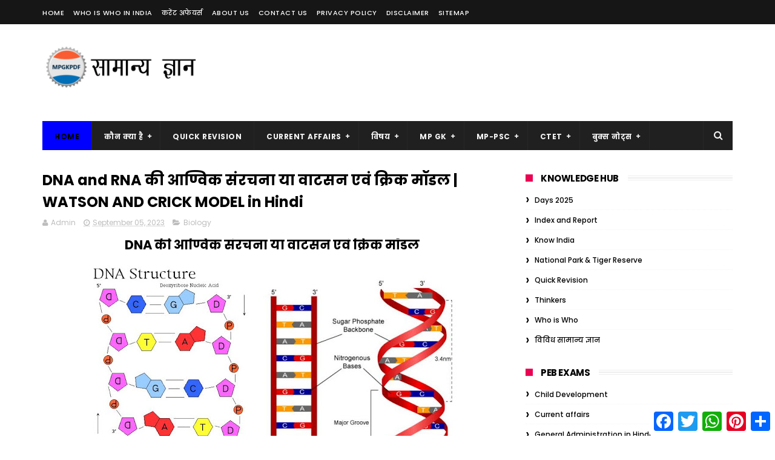

--- FILE ---
content_type: text/html; charset=utf-8
request_url: https://www.google.com/recaptcha/api2/aframe
body_size: 266
content:
<!DOCTYPE HTML><html><head><meta http-equiv="content-type" content="text/html; charset=UTF-8"></head><body><script nonce="3z-5xoWdeN_DtfCHaaRdLw">/** Anti-fraud and anti-abuse applications only. See google.com/recaptcha */ try{var clients={'sodar':'https://pagead2.googlesyndication.com/pagead/sodar?'};window.addEventListener("message",function(a){try{if(a.source===window.parent){var b=JSON.parse(a.data);var c=clients[b['id']];if(c){var d=document.createElement('img');d.src=c+b['params']+'&rc='+(localStorage.getItem("rc::a")?sessionStorage.getItem("rc::b"):"");window.document.body.appendChild(d);sessionStorage.setItem("rc::e",parseInt(sessionStorage.getItem("rc::e")||0)+1);localStorage.setItem("rc::h",'1769527819080');}}}catch(b){}});window.parent.postMessage("_grecaptcha_ready", "*");}catch(b){}</script></body></html>

--- FILE ---
content_type: text/javascript; charset=UTF-8
request_url: https://www.mpgkpdf.com/feeds/posts/default/-/Biology?alt=json-in-script&max-results=3&callback=jQuery111004766978115776115_1769527813763&_=1769527813764
body_size: 21278
content:
// API callback
jQuery111004766978115776115_1769527813763({"version":"1.0","encoding":"UTF-8","feed":{"xmlns":"http://www.w3.org/2005/Atom","xmlns$openSearch":"http://a9.com/-/spec/opensearchrss/1.0/","xmlns$blogger":"http://schemas.google.com/blogger/2008","xmlns$georss":"http://www.georss.org/georss","xmlns$gd":"http://schemas.google.com/g/2005","xmlns$thr":"http://purl.org/syndication/thread/1.0","id":{"$t":"tag:blogger.com,1999:blog-5049298678615698603"},"updated":{"$t":"2026-01-24T04:41:52.274+05:30"},"category":[{"term":"Ancient Indian history"},{"term":"Current affairs"},{"term":"Days 2025"},{"term":"Day Year Month"},{"term":"Paper-1"},{"term":"Days 2024"},{"term":"Medieval Indian History"},{"term":"Constitution of India"},{"term":"MP History Madhy Kaal"},{"term":"Days 2023"},{"term":"Paper-2"},{"term":"Economics"},{"term":"Biodiversity"},{"term":"Biology"},{"term":"MP PSC Mains Previous Paper - ANSWER"},{"term":"Science and Technology"},{"term":"MP History"},{"term":"Public Administration"},{"term":"Ethics Notes"},{"term":"Geography"},{"term":"Famous Personalities"},{"term":"Modern Indian History"},{"term":"Educational Thinker"},{"term":"Physics"},{"term":"Womens Empowerment"},{"term":"Environmental science"},{"term":"Historical personality"},{"term":"Yoga"},{"term":"MP Current Affair"},{"term":"Hindi Grammar"},{"term":"Hindi journalism history and theory (हिन्दी पत्रकारिता  इतिहास एवं सिद्धांत)"},{"term":"History of Ancient and Medieval World"},{"term":"CTET"},{"term":"MP Advance Study (मध्यप्रदेश विस्तृत अध्ययन)"},{"term":"2014"},{"term":"विविध सामान्य ज्ञान"},{"term":"Indian Political Thought"},{"term":"One Liner"},{"term":"Hindi Language (भाषा का उद्भव और विकास)"},{"term":"Financial administration"},{"term":"Theory of Political Science"},{"term":"2021 GK"},{"term":"Basic GK"},{"term":"Mugal Empire"},{"term":"Functional Hindi"},{"term":"MP Tribes"},{"term":"Education Management and Administration"},{"term":"MP Fact"},{"term":"December Days"},{"term":"MP  GK  Q\u0026A"},{"term":"Paper-3"},{"term":"Who is Who"},{"term":"Award"},{"term":"Bundelkhand"},{"term":"MP Tourism"},{"term":"Organization\/Insitution Indian"},{"term":"Person in News"},{"term":"Sports GK"},{"term":"Computer"},{"term":"कौन क्या है"},{"term":"Hindi literature (हिंदी साहित्य)"},{"term":"Indian Geography"},{"term":"Food and Nutrition"},{"term":"Govt schemes"},{"term":"MP PSC Mains Solution"},{"term":"Historical Places"},{"term":"Indian Political Science"},{"term":"MP Art \u0026 Culture"},{"term":"MP PSC Answer Writing"},{"term":"MAPA"},{"term":"Macroeconomics"},{"term":"BAPA"},{"term":"Biodiversity Quiz"},{"term":"Global Index"},{"term":"October Day"},{"term":"Sociology"},{"term":"World Geography"},{"term":"Gandhi"},{"term":"MP One Liner Gk"},{"term":"September Days"},{"term":"शिक्षाशास्त्र (Pedagogy)"},{"term":"April Days"},{"term":"Days Monthly"},{"term":"May Days"},{"term":"Philosophical Foundation of Education"},{"term":"Quiz"},{"term":"3Marker"},{"term":"Indian Freedom Struggle"},{"term":"March Day"},{"term":"Human Body"},{"term":"June Days"},{"term":"November Days"},{"term":"Jayanti"},{"term":"MP Famous Personality"},{"term":"Media Management"},{"term":"Panchayat Raj (पंचायती राज)"},{"term":"Paper-4"},{"term":"2017"},{"term":"MP Polity"},{"term":"Political Theory"},{"term":"भारतीय सशस्त्र सेना (Indian Armed Forces)"},{"term":"2018"},{"term":"Cultural"},{"term":"Electricity and Magnetism"},{"term":"July Days"},{"term":"Organization\/Insitution Inernational"},{"term":"MP Forest"},{"term":"August Day"},{"term":"Botany"},{"term":"Curriculam Devlopment"},{"term":"History One Liner"},{"term":"Science"},{"term":"World History"},{"term":"कौटिल्य चाणक्य (Kautilya Chankya)"},{"term":"Constitution One Liner"},{"term":"Trade"},{"term":"Fact"},{"term":"TOC"},{"term":"रोग (Disease)"},{"term":"January Day"},{"term":"Ravindra Nath Tagore (रवीन्द्रनाथ टैगोर)"},{"term":"ACT"},{"term":"Baghelkhand"},{"term":"Banking and Money Supply"},{"term":"Baudh Darshan"},{"term":"Famous Women"},{"term":"Geology (भूविज्ञान)"},{"term":"Gondwana"},{"term":"MP Industry \u0026 Trade"},{"term":"हिन्दी गद्य साहित्य (Hindi prose literature)"},{"term":"Chemistry"},{"term":"History Fact"},{"term":"Index and Report"},{"term":"Indian Art and Culture"},{"term":"MP Dept."},{"term":"MP Rivers \u0026 Dam"},{"term":"MP Schemes"},{"term":"MP Sports"},{"term":"NGO"},{"term":"आपदा प्रबंधन (Disaster Management)"},{"term":"District of MP"},{"term":"Indian Space Programme"},{"term":"MP Award"},{"term":"Maratha Empire (मराठा साम्राज्य)"},{"term":"Religion"},{"term":"Rural Development"},{"term":"UGC NET"},{"term":"ऐसा क्यों होता है"},{"term":"Food Safety"},{"term":"MP Health \u0026 Education"},{"term":"MPPSC Prelims Previous Paper Answer"},{"term":"National Park \u0026 Tiger Reserve  (राष्ट्रीय उद्यान एवं अभ्यारण)"},{"term":"Quick Revision"},{"term":"Science Facts"},{"term":"Social Structure and Social Change"},{"term":"Ambedkar"},{"term":"Child Development"},{"term":"Consumer"},{"term":"MP Geography"},{"term":"Thinkers"},{"term":"Agricultural Economics"},{"term":"Aristotle"},{"term":"Attitude"},{"term":"Business Education"},{"term":"Feb Day"},{"term":"Jain Darshan"},{"term":"MP Language \u0026 Lit."},{"term":"MP Organisation"},{"term":"MPS"},{"term":"National Park \u0026 Tiger Reserve"},{"term":"Paper-5"},{"term":"सुभाष चंद्र बोस (Netaji Subhas Chandra Bose)"},{"term":"Heritage"},{"term":"Light (प्रकाश)"},{"term":"MP Census"},{"term":"MP Formation"},{"term":"MP Introduction"},{"term":"Nehru"},{"term":"PM of India"},{"term":"Tax"},{"term":"Tiger Reserve of India"},{"term":"स्वामी विवेकानन्द (Swami Vivekananda)"},{"term":"Agriculture"},{"term":"Bhopal"},{"term":"JP Narayan"},{"term":"MP Minerals \u0026 Energy"},{"term":"Sikh Religion (सिख धर्म )"},{"term":"Thermodynamics"},{"term":"Transport"},{"term":"Tribes And Culture"},{"term":"Birsa Munda"},{"term":"Books And Author"},{"term":"Freedom Fighters"},{"term":"General Administration in Hindi"},{"term":"Geography Fact"},{"term":"Geography One Liner"},{"term":"Heat (ऊष्मा)"},{"term":"MP Commission"},{"term":"MP Krishi"},{"term":"MP Transport and Communication"},{"term":"Plato"},{"term":"Social Science"},{"term":"ग्वालियर (Gwalior)"},{"term":"स्वामी दयानंद सरस्वती (Swami Dayanand Saraswati)"},{"term":"Adi Shankarachary"},{"term":"Election GK"},{"term":"Extension Education"},{"term":"Indore"},{"term":"MP Journalism"},{"term":"Malwa Ka Itihas (मालवा का इतिहास)"},{"term":"Maulana Abul Kalam Azad"},{"term":"PEB Exam"},{"term":"Ram Manohar Lohiya (राम मनोहर लोहिया)"},{"term":"Bal Ganga Dhar Tilak"},{"term":"Famous Temples"},{"term":"GK Question Answer"},{"term":"MP Rules and Adhiniyam"},{"term":"Nobel Prize"},{"term":"Rajput History"},{"term":"Rural Sociology"},{"term":"Vedic Age"},{"term":"Aurobindo Ghosh ( अरविंद घोष)"},{"term":"Charvaka"},{"term":"Contemporary Education"},{"term":"Deen Dayal Upadhyaya"},{"term":"Force"},{"term":"GK Tricks"},{"term":"Health"},{"term":"Know India"},{"term":"Lala Lajpat Rai (लाला लाजपत राय)"},{"term":"MP Economy"},{"term":"MPPSC 2023"},{"term":"Magnet"},{"term":"Socrates"},{"term":"Sri Aurobindo Ghosh ( अरविंद घोष)"},{"term":"राजा राममोहन राय (Raja Ram Mohan Rai"},{"term":"Economic Survey"},{"term":"Edu Idea"},{"term":"Indira Gandhi (इंदिरा गांधी)"},{"term":"Kabir Das (कबीरदास)"},{"term":"Katni"},{"term":"MP Biodiversity"},{"term":"MP Institutions"},{"term":"MP Tourism Quiz"},{"term":"Major Events"},{"term":"PEB Exam Management"},{"term":"Ramsar"},{"term":"State of India"},{"term":"Tech"},{"term":"Terrorist Attack in India"},{"term":"Tulsi Das (तुलसीदास)"},{"term":"प्रयोजनमूलक हिन्दी"},{"term":"Delhi"},{"term":"Economics One Liner"},{"term":"Education Management"},{"term":"English"},{"term":"Folk Literature"},{"term":"Geography QA"},{"term":"Hockey"},{"term":"MP IRRIGATION PROJECTS (मध्य प्रदेश की सिंचाई परियोजना)"},{"term":"MP-PSC"},{"term":"Milkha Singh (मिल्खा सिंह)"},{"term":"Muhammad Iqbal(मोहम्मद इकबाल)"},{"term":"Sardar Vallabhbhai Patel"},{"term":"Sarvepalli Radhakrishnan (डॉ. सर्वपल्ली राधाकृष्णन)"},{"term":"Syed Ahmad Khan"},{"term":"Tennis"},{"term":"Vaccination"},{"term":"WCD"},{"term":"मोहम्मद अली जिन्नाह (Muhammad Ali Jinnah)"}],"title":{"type":"text","$t":"GK in Hindi | MP GK | GK Quiz| MPPSC | CTET | Online Gk | Hindi Grammar"},"subtitle":{"type":"html","$t":"GK in Hindi | MPPSC GK | MP GK | Samanya Gyan | GK Quiz in hindi | One Liner Gk in Hindi |MPPSC MCQ QUIZ | CTET | History | Constitution | Geography | Science | Environment | MP Current Affair"},"link":[{"rel":"http://schemas.google.com/g/2005#feed","type":"application/atom+xml","href":"https:\/\/www.mpgkpdf.com\/feeds\/posts\/default"},{"rel":"self","type":"application/atom+xml","href":"https:\/\/www.blogger.com\/feeds\/5049298678615698603\/posts\/default\/-\/Biology?alt=json-in-script\u0026max-results=3"},{"rel":"alternate","type":"text/html","href":"https:\/\/www.mpgkpdf.com\/search\/label\/Biology"},{"rel":"hub","href":"http://pubsubhubbub.appspot.com/"},{"rel":"next","type":"application/atom+xml","href":"https:\/\/www.blogger.com\/feeds\/5049298678615698603\/posts\/default\/-\/Biology\/-\/Biology?alt=json-in-script\u0026start-index=4\u0026max-results=3"}],"author":[{"name":{"$t":"Unknown"},"email":{"$t":"noreply@blogger.com"},"gd$image":{"rel":"http://schemas.google.com/g/2005#thumbnail","width":"16","height":"16","src":"https:\/\/img1.blogblog.com\/img\/b16-rounded.gif"}}],"generator":{"version":"7.00","uri":"http://www.blogger.com","$t":"Blogger"},"openSearch$totalResults":{"$t":"84"},"openSearch$startIndex":{"$t":"1"},"openSearch$itemsPerPage":{"$t":"3"},"entry":[{"id":{"$t":"tag:blogger.com,1999:blog-5049298678615698603.post-1713522017932521335"},"published":{"$t":"2024-12-29T18:33:00.001+05:30"},"updated":{"$t":"2024-12-29T18:33:46.411+05:30"},"category":[{"scheme":"http://www.blogger.com/atom/ns#","term":"Biology"},{"scheme":"http://www.blogger.com/atom/ns#","term":"Science Facts"}],"title":{"type":"text","$t":"हार्मोन से संबन्धित महत्वपूर्ण तथ्य | Hormones Fact in Hindi"},"content":{"type":"html","$t":"\u003Ch1 style=\"text-align: center;\"\u003E\u0026nbsp;हार्मोन से संबन्धित महत्वपूर्ण तथ्य\u0026nbsp;\u003C\/h1\u003E\u003Cdiv class=\"separator\" style=\"clear: both; text-align: center;\"\u003E\u003Ca href=\"https:\/\/blogger.googleusercontent.com\/img\/b\/R29vZ2xl\/AVvXsEi28qeU3d7iS7mZj6vwt1DyM50O6E_BwkYWzokbM3lXK95IBHuVRieA0fjkJV7F4ns3UZcHMlmxPM6nu6mdnp9FYHalHwUvKQqCoTUgvK3R8HAb3UcbiXQB2ZW1NFKXXYWQim2axIJITlK2PMaxDnge6-pYVXv3DaFxBsIt-l_gnUFBgq1EQecJ5gvPMI0\/s1024\/hormone.jpg\" imageanchor=\"1\" style=\"margin-left: 1em; margin-right: 1em;\"\u003E\u003Cimg alt=\"हार्मोन से संबन्धित महत्वपूर्ण तथ्य | Hormones Fact in Hindi\" border=\"0\" data-original-height=\"768\" data-original-width=\"1024\" height=\"480\" src=\"https:\/\/blogger.googleusercontent.com\/img\/b\/R29vZ2xl\/AVvXsEi28qeU3d7iS7mZj6vwt1DyM50O6E_BwkYWzokbM3lXK95IBHuVRieA0fjkJV7F4ns3UZcHMlmxPM6nu6mdnp9FYHalHwUvKQqCoTUgvK3R8HAb3UcbiXQB2ZW1NFKXXYWQim2axIJITlK2PMaxDnge6-pYVXv3DaFxBsIt-l_gnUFBgq1EQecJ5gvPMI0\/w640-h480\/hormone.jpg\" title=\"हार्मोन से संबन्धित महत्वपूर्ण तथ्य | Hormones Fact in Hindi\" width=\"640\" \/\u003E\u003C\/a\u003E\u003C\/div\u003E\u003Cbr \/\u003E\u003Cdiv\u003E\u003Cbr \/\u003E\u003C\/div\u003E\u003Ch2 style=\"line-height: 200%; margin-bottom: 0.0001pt; text-align: left;\"\u003E\u003Cspan lang=\"HI\" style=\"font-size: 18.6667px; line-height: 200%;\"\u003E\u003Cspan style=\"font-family: Mangal, serif;\"\u003Eहार्मोन से संबन्धित महत्वपूर्ण तथ्य\u0026nbsp;\u003C\/span\u003E\u003C\/span\u003E\u003C\/h2\u003E\u003Cp class=\"MsoNormal\" style=\"line-height: 200%; margin-bottom: .0001pt; margin-bottom: 0in;\"\u003E\u003C\/p\u003E\u003Cul style=\"text-align: left;\"\u003E\u003Cli\u003E\u003Cspan lang=\"HI\" style=\"font-family: \u0026quot;Mangal\u0026quot;,\u0026quot;serif\u0026quot;; font-size: 14.0pt; line-height: 200%; mso-ascii-font-family: Calibri; mso-ascii-theme-font: minor-latin; mso-bidi-language: HI; mso-hansi-font-family: Calibri; mso-hansi-theme-font: minor-latin;\"\u003Eहमारे शरीर के\nविविध कार्यों का नियन्त्रण एवं समन्वय दो तंत्रों द्वारा किया जाता है.\u003C\/span\u003E\u003Cspan style=\"font-size: 14pt;\"\u003E\u0026nbsp;\u003C\/span\u003E\u003C\/li\u003E\u003Cli\u003E\u003Cspan style=\"font-size: 14.0pt; line-height: 200%;\"\u003E(i) \u003C\/span\u003E\u003Cspan lang=\"HI\" style=\"font-family: \u0026quot;Mangal\u0026quot;,\u0026quot;serif\u0026quot;; font-size: 14.0pt; line-height: 200%; mso-ascii-font-family: Calibri; mso-ascii-theme-font: minor-latin; mso-bidi-language: HI; mso-hansi-font-family: Calibri; mso-hansi-theme-font: minor-latin;\"\u003Eतन्त्रिका तन्त्र\nतथा (\u003C\/span\u003E\u003Cspan style=\"font-size: 14.0pt; line-height: 200%;\"\u003Eii) \u003C\/span\u003E\u003Cspan lang=\"HI\" style=\"font-family: \u0026quot;Mangal\u0026quot;,\u0026quot;serif\u0026quot;; font-size: 14.0pt; line-height: 200%; mso-ascii-font-family: Calibri; mso-ascii-theme-font: minor-latin; mso-bidi-language: HI; mso-hansi-font-family: Calibri; mso-hansi-theme-font: minor-latin;\"\u003Eअन्तःस्रावी\nतन्त्र।\u003C\/span\u003E\u003Cspan style=\"font-size: 14pt;\"\u003E\u0026nbsp;\u003C\/span\u003E\u003C\/li\u003E\u003Cli\u003E\u003Cspan lang=\"HI\" style=\"font-family: \u0026quot;Mangal\u0026quot;,\u0026quot;serif\u0026quot;; font-size: 14.0pt; line-height: 200%; mso-ascii-font-family: Calibri; mso-ascii-theme-font: minor-latin; mso-bidi-language: HI; mso-hansi-font-family: Calibri; mso-hansi-theme-font: minor-latin;\"\u003Eतन्त्रिका तन्त्र\nकी शाखाएँ पूरे शरीर में फैली होती हैं जिनके माध्यम से मस्तिष्क शरीर की क्रियाओं\nका नियन्त्रण करता है।\u003C\/span\u003E\u003Cspan style=\"font-size: 14pt;\"\u003E\u0026nbsp;\u003C\/span\u003E\u003C\/li\u003E\u003Cli\u003E\u003Cspan lang=\"HI\" style=\"font-family: \u0026quot;Mangal\u0026quot;,\u0026quot;serif\u0026quot;; font-size: 14.0pt; line-height: 200%; mso-ascii-font-family: Calibri; mso-ascii-theme-font: minor-latin; mso-bidi-language: HI; mso-hansi-font-family: Calibri; mso-hansi-theme-font: minor-latin;\"\u003Eअन्तः स्वावी\nतन्त्र कई अन्तःस्रावी ग्रन्थियों का बना होता है जो एक विशिष्ट रसायन का स्राव\nकरती हैं जिसे हॉर्मोन कहते हैं।\u003C\/span\u003E\u003Cspan style=\"font-size: 14pt;\"\u003E\u0026nbsp;\u003C\/span\u003E\u003C\/li\u003E\u003Cli\u003E\u003Cspan lang=\"HI\" style=\"font-family: \u0026quot;Mangal\u0026quot;,\u0026quot;serif\u0026quot;; font-size: 14.0pt; line-height: 200%; mso-ascii-font-family: Calibri; mso-ascii-theme-font: minor-latin; mso-bidi-language: HI; mso-hansi-font-family: Calibri; mso-hansi-theme-font: minor-latin;\"\u003Eयह हॉर्मोन रुधिर\nप्रवाह द्वारा शरीर के विविध भागों में पहुँचकर नियन्त्रण एवं समन्वय का कार्य\nकरता है।\u003C\/span\u003E\u003Cspan style=\"font-size: 14pt;\"\u003E\u0026nbsp;\u003C\/span\u003E\u003C\/li\u003E\u003Cli\u003E\u003Cspan lang=\"HI\" style=\"font-family: \u0026quot;Mangal\u0026quot;,\u0026quot;serif\u0026quot;; font-size: 14.0pt; line-height: 200%; mso-ascii-font-family: Calibri; mso-ascii-theme-font: minor-latin; mso-bidi-language: HI; mso-hansi-font-family: Calibri; mso-hansi-theme-font: minor-latin;\"\u003Eहॉर्मोन कोशिकीय\nकला या जीन स्तर पर कार्य करता है।\u003C\/span\u003E\u003Cspan style=\"font-size: 14pt;\"\u003E\u0026nbsp;\u003C\/span\u003E\u003C\/li\u003E\u003Cli\u003E\u003Cspan lang=\"HI\" style=\"font-family: \u0026quot;Mangal\u0026quot;,\u0026quot;serif\u0026quot;; font-size: 14.0pt; line-height: 200%; mso-ascii-font-family: Calibri; mso-ascii-theme-font: minor-latin; mso-bidi-language: HI; mso-hansi-font-family: Calibri; mso-hansi-theme-font: minor-latin;\"\u003Eहॉर्मोन्स के कम\nअथवा अधिक स्रावण से शरीर में कई प्रकार की विकृतियाँ उत्पन्न होती हैं।\u003C\/span\u003E\u003Cspan style=\"font-size: 14pt;\"\u003E\u0026nbsp;\u003C\/span\u003E\u003C\/li\u003E\u003Cli\u003E\u003Cspan lang=\"HI\" style=\"font-family: \u0026quot;Mangal\u0026quot;,\u0026quot;serif\u0026quot;; font-size: 14.0pt; line-height: 200%; mso-ascii-font-family: Calibri; mso-ascii-theme-font: minor-latin; mso-bidi-language: HI; mso-hansi-font-family: Calibri; mso-hansi-theme-font: minor-latin;\"\u003Eहॉर्मोन्स\nसूचनाओं को भेजने वाले अणु होते हैं जो अन्तः स्रावी ग्रन्थियों में बनते हैं तथा\nशिरीय रुधिर (\u003C\/span\u003E\u003Cspan style=\"font-size: 14.0pt; line-height: 200%;\"\u003EVenous\nBlood) \u003C\/span\u003E\u003Cspan lang=\"HI\" style=\"font-family: \u0026quot;Mangal\u0026quot;,\u0026quot;serif\u0026quot;; font-size: 14.0pt; line-height: 200%; mso-ascii-font-family: Calibri; mso-ascii-theme-font: minor-latin; mso-bidi-language: HI; mso-hansi-font-family: Calibri; mso-hansi-theme-font: minor-latin;\"\u003Eमें साबित किये जाते हैं।\u003C\/span\u003E\u003Cspan style=\"font-size: 14pt;\"\u003E\u0026nbsp;\u003C\/span\u003E\u003C\/li\u003E\u003Cli\u003E\u003Cspan lang=\"HI\" style=\"font-family: \u0026quot;Mangal\u0026quot;,\u0026quot;serif\u0026quot;; font-size: 14.0pt; line-height: 200%; mso-ascii-font-family: Calibri; mso-ascii-theme-font: minor-latin; mso-bidi-language: HI; mso-hansi-font-family: Calibri; mso-hansi-theme-font: minor-latin;\"\u003Eयदि मेढक के शिशु\nटेडपोल (\u003C\/span\u003E\u003Cspan style=\"font-size: 14.0pt; line-height: 200%;\"\u003ETadpole) \u003C\/span\u003E\u003Cspan lang=\"HI\" style=\"font-family: \u0026quot;Mangal\u0026quot;,\u0026quot;serif\u0026quot;; font-size: 14.0pt; line-height: 200%; mso-ascii-font-family: Calibri; mso-ascii-theme-font: minor-latin; mso-bidi-language: HI; mso-hansi-font-family: Calibri; mso-hansi-theme-font: minor-latin;\"\u003Eमें थायरॉक्सिन\nकी सूई लगाई जाती है\u003C\/span\u003E\u003Cspan style=\"font-size: 14.0pt; line-height: 200%;\"\u003E, \u003C\/span\u003E\u003Cspan lang=\"HI\" style=\"font-family: \u0026quot;Mangal\u0026quot;,\u0026quot;serif\u0026quot;; font-size: 14.0pt; line-height: 200%; mso-ascii-font-family: Calibri; mso-ascii-theme-font: minor-latin; mso-bidi-language: HI; mso-hansi-font-family: Calibri; mso-hansi-theme-font: minor-latin;\"\u003Eतो वह समय से\nपूर्व छोटे मेढक में परिवर्तित हो जाता है। दूसरी ओर यदि उसमें एण्टीथायरॉयड\nपदार्थ जैसे- धायोयूरिया दिया जाता है तो उसमें कायान्तरण देर से होता है।\u003C\/span\u003E\u003Cspan style=\"font-size: 14pt;\"\u003E\u0026nbsp;\u003C\/span\u003E\u003C\/li\u003E\u003Cli\u003E\u003Cspan lang=\"HI\" style=\"font-family: \u0026quot;Mangal\u0026quot;,\u0026quot;serif\u0026quot;; font-size: 14.0pt; line-height: 200%; mso-ascii-font-family: Calibri; mso-ascii-theme-font: minor-latin; mso-bidi-language: HI; mso-hansi-font-family: Calibri; mso-hansi-theme-font: minor-latin;\"\u003Eमेक्सिकन\nएक्सोलोटल (\u003C\/span\u003E\u003Cspan style=\"font-size: 14.0pt; line-height: 200%;\"\u003EAxolotl) \u003C\/span\u003E\u003Cspan lang=\"HI\" style=\"font-family: \u0026quot;Mangal\u0026quot;,\u0026quot;serif\u0026quot;; font-size: 14.0pt; line-height: 200%; mso-ascii-font-family: Calibri; mso-ascii-theme-font: minor-latin; mso-bidi-language: HI; mso-hansi-font-family: Calibri; mso-hansi-theme-font: minor-latin;\"\u003Eएम्बिस्टोमा\nटिग्रीनम (\u003C\/span\u003E\u003Cspan style=\"font-size: 14.0pt; line-height: 200%;\"\u003EAmbystoma\ntigrinum) \u003C\/span\u003E\u003Cspan lang=\"HI\" style=\"font-family: \u0026quot;Mangal\u0026quot;,\u0026quot;serif\u0026quot;; font-size: 14.0pt; line-height: 200%; mso-ascii-font-family: Calibri; mso-ascii-theme-font: minor-latin; mso-bidi-language: HI; mso-hansi-font-family: Calibri; mso-hansi-theme-font: minor-latin;\"\u003Eका लार्वा होता है। थायरॉइड हॉर्मोन की कमी के कारण यह\nएक्सोलोटल लार्चा के रूप में ही बना रहता है तथा इसी अवस्था में प्रजनन कार्य करता\nहै। जब इसमें थायरॉक्सिन की सूई लगाई जाती है तो यह परिपक्व एम्बिस्टोमा टिग्रीनम\nमें कायान्तरित हो जाता है।\u003C\/span\u003E\u003Cspan style=\"font-size: 14pt;\"\u003E\u0026nbsp;\u003C\/span\u003E\u003C\/li\u003E\u003Cli\u003E\u003Cspan lang=\"HI\" style=\"font-family: \u0026quot;Mangal\u0026quot;,\u0026quot;serif\u0026quot;; font-size: 14.0pt; line-height: 200%; mso-ascii-font-family: Calibri; mso-ascii-theme-font: minor-latin; mso-bidi-language: HI; mso-hansi-font-family: Calibri; mso-hansi-theme-font: minor-latin;\"\u003Eमासिक स्राव के\nदौरान महिलाओं में एस्ट्रोजन (\u003C\/span\u003E\u003Cspan style=\"font-size: 14.0pt; line-height: 200%;\"\u003EEstrogen) \u003C\/span\u003E\u003Cspan lang=\"HI\" style=\"font-family: \u0026quot;Mangal\u0026quot;,\u0026quot;serif\u0026quot;; font-size: 14.0pt; line-height: 200%; mso-ascii-font-family: Calibri; mso-ascii-theme-font: minor-latin; mso-bidi-language: HI; mso-hansi-font-family: Calibri; mso-hansi-theme-font: minor-latin;\"\u003Eका स्राव दो गुना हो जाता है। गर्भवती महिलाओं के मूत्र में\nअत्यधिक मात्रा\u0026nbsp;\u003C\/span\u003E\u003Cspan style=\"font-family: Mangal, \u0026quot;serif\u0026quot;; font-size: 14pt;\"\u003Eमें एस्ट्रोजन\nहॉर्मोन पाया जाता है। इस हॉर्मोन का उत्पादन प्लेसेन्टा द्वारा होता है।\u003C\/span\u003E\u003Cspan style=\"font-size: 14pt;\"\u003E\u0026nbsp;\u003C\/span\u003E\u003C\/li\u003E\u003Cli\u003E\u003Cspan lang=\"HI\" style=\"font-family: \u0026quot;Mangal\u0026quot;,\u0026quot;serif\u0026quot;; font-size: 14.0pt; line-height: 200%; mso-ascii-font-family: Calibri; mso-ascii-theme-font: minor-latin; mso-bidi-language: HI; mso-hansi-font-family: Calibri; mso-hansi-theme-font: minor-latin;\"\u003Eमेड्यूलरी\nहॉर्मोन्स जीवन के लिए आवश्यक नहीं होते।\u003C\/span\u003E\u003Cspan style=\"font-size: 14pt;\"\u003E\u0026nbsp;\u003C\/span\u003E\u003C\/li\u003E\u003C\/ul\u003E\u003Cp\u003E\u003C\/p\u003E\n\n\n\n\n\n\n\n\n\n\n\n\n\n\n\n\n\n\n\n\n\n\n\n\u003Ch3 style=\"line-height: 200%; margin-bottom: 0.0001pt; text-align: left;\"\u003E\u003Cspan lang=\"HI\" style=\"font-family: \u0026quot;Mangal\u0026quot;,\u0026quot;serif\u0026quot;; font-size: 14.0pt; line-height: 200%; mso-ascii-font-family: Calibri; mso-ascii-theme-font: minor-latin; mso-bidi-language: HI; mso-hansi-font-family: Calibri; mso-hansi-theme-font: minor-latin;\"\u003E\u003Cspan style=\"color: #073763;\"\u003E\u003Cspan lang=\"HI\" style=\"font-size: 14pt; line-height: 37.3333px;\"\u003Eग्लूकोकॉर्टिकॉयड्स रॉयड्स (\u003C\/span\u003E\u003Cspan style=\"font-family: \u0026quot;Times New Roman\u0026quot;; font-size: 14pt; line-height: 37.3333px;\"\u003EGlucocorticoids)\u003C\/span\u003E\u003C\/span\u003E\u003C\/span\u003E\u003C\/h3\u003E\u003Cp class=\"MsoNormal\" style=\"line-height: 200%; margin-bottom: .0001pt; margin-bottom: 0in;\"\u003E\u003C\/p\u003E\u003Cul style=\"text-align: left;\"\u003E\u003Cli style=\"text-align: justify;\"\u003E\u003Cspan lang=\"HI\" style=\"font-family: \u0026quot;Mangal\u0026quot;,\u0026quot;serif\u0026quot;; font-size: 14.0pt; line-height: 200%; mso-ascii-font-family: Calibri; mso-ascii-theme-font: minor-latin; mso-bidi-language: HI; mso-hansi-font-family: Calibri; mso-hansi-theme-font: minor-latin;\"\u003Eग्लूकोकॉर्टिकॉयड्स\nरॉयड्स (\u003C\/span\u003E\u003Cspan style=\"font-size: 14.0pt; line-height: 200%;\"\u003EGlucocorticoids)\n\u003C\/span\u003E\u003Cspan lang=\"HI\" style=\"font-family: \u0026quot;Mangal\u0026quot;,\u0026quot;serif\u0026quot;; font-size: 14.0pt; line-height: 200%; mso-ascii-font-family: Calibri; mso-ascii-theme-font: minor-latin; mso-bidi-language: HI; mso-hansi-font-family: Calibri; mso-hansi-theme-font: minor-latin;\"\u003Eरक्त में\nपरिसंचरित होने वाले लिम्फोसाइट्स तथा इस्नोफिल्स की संख्या को कम करता है। इस\nप्रकार यह एण्टीइन्फ्लामेटरी तथा एण्टीएलर्जिक पदार्थ की तरह कार्य करता है। । इस\nहॉर्मोन का उपयोग रुमेटॉयड अर्थराइटिस (\u003C\/span\u003E\u003Cspan style=\"font-size: 14.0pt; line-height: 200%;\"\u003ERheumatoid arthritis) ) \u003C\/span\u003E\u003Cspan lang=\"HI\" style=\"font-family: \u0026quot;Mangal\u0026quot;,\u0026quot;serif\u0026quot;; font-size: 14.0pt; line-height: 200%; mso-ascii-font-family: Calibri; mso-ascii-theme-font: minor-latin; mso-bidi-language: HI; mso-hansi-font-family: Calibri; mso-hansi-theme-font: minor-latin;\"\u003Eके उपचार में भी\nकिया ज जाता है।\u003C\/span\u003E\u003C\/li\u003E\u003C\/ul\u003E\u003Cp\u003E\u003C\/p\u003E\n\n\u003Cp class=\"MsoNormal\" style=\"line-height: 200%; margin-bottom: .0001pt; margin-bottom: 0in;\"\u003E\u003Cspan style=\"font-size: 14.0pt; line-height: 200%;\"\u003E\u003Co:p\u003E\u0026nbsp;\u003C\/o:p\u003E\u003C\/span\u003E\u003C\/p\u003E\n\n\u003Ch4 style=\"line-height: 200%; margin-bottom: 0.0001pt; text-align: left;\"\u003E\u003Cspan lang=\"HI\" style=\"font-family: \u0026quot;Mangal\u0026quot;,\u0026quot;serif\u0026quot;; font-size: 14.0pt; line-height: 200%; mso-ascii-font-family: Calibri; mso-ascii-theme-font: minor-latin; mso-bidi-language: HI; mso-hansi-font-family: Calibri; mso-hansi-theme-font: minor-latin;\"\u003E\u003Cspan style=\"font-size: 18.6667px;\"\u003E\u003Cspan style=\"color: #073763;\"\u003Eथायरोक्सिन के अतिस्रावण को कम करने में\u0026nbsp;\u003C\/span\u003E\u003C\/span\u003E\u003C\/span\u003E\u003C\/h4\u003E\u003Cp class=\"MsoNormal\" style=\"line-height: 200%; margin-bottom: .0001pt; margin-bottom: 0in;\"\u003E\u003C\/p\u003E\u003Cul style=\"text-align: left;\"\u003E\u003Cli style=\"text-align: justify;\"\u003E\u003Cspan lang=\"HI\" style=\"font-family: \u0026quot;Mangal\u0026quot;,\u0026quot;serif\u0026quot;; font-size: 14.0pt; line-height: 200%; mso-ascii-font-family: Calibri; mso-ascii-theme-font: minor-latin; mso-bidi-language: HI; mso-hansi-font-family: Calibri; mso-hansi-theme-font: minor-latin;\"\u003Eकई प्रकार के\nरसायन जैसे धायोयूरेसिल\u003C\/span\u003E\u003Cspan style=\"font-size: 14.0pt; line-height: 200%;\"\u003E, \u003C\/span\u003E\u003Cspan lang=\"HI\" style=\"font-family: \u0026quot;Mangal\u0026quot;,\u0026quot;serif\u0026quot;; font-size: 14.0pt; line-height: 200%; mso-ascii-font-family: Calibri; mso-ascii-theme-font: minor-latin; mso-bidi-language: HI; mso-hansi-font-family: Calibri; mso-hansi-theme-font: minor-latin;\"\u003Eधायोयूरिया\u003C\/span\u003E\u003Cspan style=\"font-size: 14.0pt; line-height: 200%;\"\u003E, \u003C\/span\u003E\u003Cspan lang=\"HI\" style=\"font-family: \u0026quot;Mangal\u0026quot;,\u0026quot;serif\u0026quot;; font-size: 14.0pt; line-height: 200%; mso-ascii-font-family: Calibri; mso-ascii-theme-font: minor-latin; mso-bidi-language: HI; mso-hansi-font-family: Calibri; mso-hansi-theme-font: minor-latin;\"\u003Eपैराअमीनोबेन्जोइक\nएसिड\u003C\/span\u003E\u003Cspan style=\"font-size: 14.0pt; line-height: 200%;\"\u003E, \u003C\/span\u003E\u003Cspan lang=\"HI\" style=\"font-family: \u0026quot;Mangal\u0026quot;,\u0026quot;serif\u0026quot;; font-size: 14.0pt; line-height: 200%; mso-ascii-font-family: Calibri; mso-ascii-theme-font: minor-latin; mso-bidi-language: HI; mso-hansi-font-family: Calibri; mso-hansi-theme-font: minor-latin;\"\u003Eरेडियोसक्रिय\nआयोडीन\u003C\/span\u003E\u003Cspan style=\"font-size: 14.0pt; line-height: 200%;\"\u003E, \u003C\/span\u003E\u003Cspan lang=\"HI\" style=\"font-family: \u0026quot;Mangal\u0026quot;,\u0026quot;serif\u0026quot;; font-size: 14.0pt; line-height: 200%; mso-ascii-font-family: Calibri; mso-ascii-theme-font: minor-latin; mso-bidi-language: HI; mso-hansi-font-family: Calibri; mso-hansi-theme-font: minor-latin;\"\u003Eकार्थीमेजोल\u003C\/span\u003E\u003Cspan style=\"font-size: 14.0pt; line-height: 200%;\"\u003E, \u003C\/span\u003E\u003Cspan lang=\"HI\" style=\"font-family: \u0026quot;Mangal\u0026quot;,\u0026quot;serif\u0026quot;; font-size: 14.0pt; line-height: 200%; mso-ascii-font-family: Calibri; mso-ascii-theme-font: minor-latin; mso-bidi-language: HI; mso-hansi-font-family: Calibri; mso-hansi-theme-font: minor-latin;\"\u003Eमेधिमेजोल आदि\nथायरॉक्सिन हॉर्मोन के उत्पादन को कम करते हैं। अतः इनका उपयोग थायरोक्सिन के\nअतिस्रावण को कम करने में किया जाता है।\u003C\/span\u003E\u003C\/li\u003E\u003C\/ul\u003E\u003Cp\u003E\u003C\/p\u003E\n\n\u003Cp class=\"MsoNormal\" style=\"line-height: 200%; margin-bottom: .0001pt; margin-bottom: 0in;\"\u003E\u003Cspan style=\"font-size: 14.0pt; line-height: 200%;\"\u003E\u003Co:p\u003E\u0026nbsp;\u003C\/o:p\u003E\u003C\/span\u003E\u003C\/p\u003E\n\n\u003Cp class=\"MsoNormal\" style=\"line-height: 200%; margin-bottom: .0001pt; margin-bottom: 0in;\"\u003E\u003C\/p\u003E\u003Cul style=\"text-align: left;\"\u003E\u003Cli\u003E\u003Cspan lang=\"HI\" style=\"font-family: \u0026quot;Mangal\u0026quot;,\u0026quot;serif\u0026quot;; font-size: 14.0pt; line-height: 200%; mso-ascii-font-family: Calibri; mso-ascii-theme-font: minor-latin; mso-bidi-language: HI; mso-hansi-font-family: Calibri; mso-hansi-theme-font: minor-latin;\"\u003Eपार्स ट्यूबोलिस\n(\u003C\/span\u003E\u003Cspan style=\"font-size: 14.0pt; line-height: 200%;\"\u003EPars tuberalis) \u003C\/span\u003E\u003Cspan lang=\"HI\" style=\"font-family: \u0026quot;Mangal\u0026quot;,\u0026quot;serif\u0026quot;; font-size: 14.0pt; line-height: 200%; mso-ascii-font-family: Calibri; mso-ascii-theme-font: minor-latin; mso-bidi-language: HI; mso-hansi-font-family: Calibri; mso-hansi-theme-font: minor-latin;\"\u003Eपीयूष सन्धि के\nएडिनोहाइफाइसिस एक भाग होता \u003C\/span\u003E\u003Cspan style=\"font-size: 14.0pt; line-height: 200%;\"\u003E\u0026nbsp;\u003C\/span\u003E\u003Cspan lang=\"HI\" style=\"font-family: \u0026quot;Mangal\u0026quot;,\u0026quot;serif\u0026quot;; font-size: 14.0pt; line-height: 200%; mso-ascii-font-family: Calibri; mso-ascii-theme-font: minor-latin; mso-bidi-language: HI; mso-hansi-font-family: Calibri; mso-hansi-theme-font: minor-latin;\"\u003Eहै।\u003C\/span\u003E\u0026nbsp;\u003C\/li\u003E\u003Cli\u003E\u003Cspan lang=\"HI\" style=\"font-family: \u0026quot;Mangal\u0026quot;,\u0026quot;serif\u0026quot;; font-size: 14.0pt; line-height: 200%; mso-ascii-font-family: Calibri; mso-ascii-theme-font: minor-latin; mso-bidi-language: HI; mso-hansi-font-family: Calibri; mso-hansi-theme-font: minor-latin;\"\u003Eएडीनोजेनाइटल\nसिन्ड्रोम (\u003C\/span\u003E\u003Cspan style=\"font-size: 14.0pt; line-height: 200%;\"\u003EAdrenogenital\nSyndrome) \u003C\/span\u003E\u003Cspan lang=\"HI\" style=\"font-family: \u0026quot;Mangal\u0026quot;,\u0026quot;serif\u0026quot;; font-size: 14.0pt; line-height: 200%; mso-ascii-font-family: Calibri; mso-ascii-theme-font: minor-latin; mso-bidi-language: HI; mso-hansi-font-family: Calibri; mso-hansi-theme-font: minor-latin;\"\u003Eको इन्फैन्ट हरक्यूलस (\u003C\/span\u003E\u003Cspan style=\"font-size: 14.0pt; line-height: 200%;\"\u003EInfant Hercules) \u003C\/span\u003E\u003Cspan lang=\"HI\" style=\"font-family: \u0026quot;Mangal\u0026quot;,\u0026quot;serif\u0026quot;; font-size: 14.0pt; line-height: 200%; mso-ascii-font-family: Calibri; mso-ascii-theme-font: minor-latin; mso-bidi-language: HI; mso-hansi-font-family: Calibri; mso-hansi-theme-font: minor-latin;\"\u003Eकहा जाता है। यह एन्ड्रोजेनिक हॉर्मोन के\nअत्यधिक सावण के कारण होता है। इसके फलस्वरूप कम ही आयु में लैंगिक परिपक्वता आ\nजाती है। यह केवल लड़‌कियों में होता है।\u003C\/span\u003E\u0026nbsp;\u003C\/li\u003E\u003Cli\u003E\u003Cspan lang=\"HI\" style=\"font-family: \u0026quot;Mangal\u0026quot;,\u0026quot;serif\u0026quot;; font-size: 14.0pt; line-height: 200%; mso-ascii-font-family: Calibri; mso-ascii-theme-font: minor-latin; mso-bidi-language: HI; mso-hansi-font-family: Calibri; mso-hansi-theme-font: minor-latin;\"\u003Eरात में निकलने\nवाले मूत्र में निष्क्रिय \u003C\/span\u003E\u003Cspan style=\"font-size: 14.0pt; line-height: 200%;\"\u003EADH\n\u003C\/span\u003E\u003Cspan lang=\"HI\" style=\"font-family: \u0026quot;Mangal\u0026quot;,\u0026quot;serif\u0026quot;; font-size: 14.0pt; line-height: 200%; mso-ascii-font-family: Calibri; mso-ascii-theme-font: minor-latin; mso-bidi-language: HI; mso-hansi-font-family: Calibri; mso-hansi-theme-font: minor-latin;\"\u003Eकी मात्रा ज्यादा\nहोती है।\u003C\/span\u003E\u0026nbsp;\u003C\/li\u003E\u003Cli\u003E\u003Cspan lang=\"HI\" style=\"font-family: \u0026quot;Mangal\u0026quot;,\u0026quot;serif\u0026quot;; font-size: 14.0pt; line-height: 200%; mso-ascii-font-family: Calibri; mso-ascii-theme-font: minor-latin; mso-bidi-language: HI; mso-hansi-font-family: Calibri; mso-hansi-theme-font: minor-latin;\"\u003Eऐल्कोहॉल \u003C\/span\u003E\u003Cspan style=\"font-size: 14.0pt; line-height: 200%;\"\u003EADH \u003C\/span\u003E\u003Cspan lang=\"HI\" style=\"font-family: \u0026quot;Mangal\u0026quot;,\u0026quot;serif\u0026quot;; font-size: 14.0pt; line-height: 200%; mso-ascii-font-family: Calibri; mso-ascii-theme-font: minor-latin; mso-bidi-language: HI; mso-hansi-font-family: Calibri; mso-hansi-theme-font: minor-latin;\"\u003Eके सावण को कम\nकरता है।\u003C\/span\u003E\u0026nbsp;\u003C\/li\u003E\u003Cli\u003E\u003Cspan lang=\"HI\" style=\"font-family: \u0026quot;Mangal\u0026quot;,\u0026quot;serif\u0026quot;; font-size: 14.0pt; line-height: 200%; mso-ascii-font-family: Calibri; mso-ascii-theme-font: minor-latin; mso-bidi-language: HI; mso-hansi-font-family: Calibri; mso-hansi-theme-font: minor-latin;\"\u003Eवयस्कों में\nवृद्धि हॉर्मोन (\u003C\/span\u003E\u003Cspan style=\"font-size: 14.0pt; line-height: 200%;\"\u003EGH) \u003C\/span\u003E\u003Cspan lang=\"HI\" style=\"font-family: \u0026quot;Mangal\u0026quot;,\u0026quot;serif\u0026quot;; font-size: 14.0pt; line-height: 200%; mso-ascii-font-family: Calibri; mso-ascii-theme-font: minor-latin; mso-bidi-language: HI; mso-hansi-font-family: Calibri; mso-hansi-theme-font: minor-latin;\"\u003Eके अतिस्रावण के\nकारण अस्थियों का अनावश्यक अतिविकास होता है। इस असामान्यता को एक्रोमिगेली (\u003C\/span\u003E\u003Cspan style=\"font-size: 14.0pt; line-height: 200%;\"\u003EAcromegaly) \u003C\/span\u003E\u003Cspan lang=\"HI\" style=\"font-family: \u0026quot;Mangal\u0026quot;,\u0026quot;serif\u0026quot;; font-size: 14.0pt; line-height: 200%; mso-ascii-font-family: Calibri; mso-ascii-theme-font: minor-latin; mso-bidi-language: HI; mso-hansi-font-family: Calibri; mso-hansi-theme-font: minor-latin;\"\u003Eकहते हैं।\u003C\/span\u003E\u0026nbsp;\u003C\/li\u003E\u003Cli\u003E\u003Cspan lang=\"HI\" style=\"font-family: \u0026quot;Mangal\u0026quot;,\u0026quot;serif\u0026quot;; font-size: 14.0pt; line-height: 200%; mso-ascii-font-family: Calibri; mso-ascii-theme-font: minor-latin; mso-bidi-language: HI; mso-hansi-font-family: Calibri; mso-hansi-theme-font: minor-latin;\"\u003Eवृद्धि हॉर्मोन\nके अल्प सावण से वयस्कों में केब्रेक्सिया (\u003C\/span\u003E\u003Cspan style=\"font-size: 14.0pt; line-height: 200%;\"\u003ECachexia) \u003C\/span\u003E\u003Cspan lang=\"HI\" style=\"font-family: \u0026quot;Mangal\u0026quot;,\u0026quot;serif\u0026quot;; font-size: 14.0pt; line-height: 200%; mso-ascii-font-family: Calibri; mso-ascii-theme-font: minor-latin; mso-bidi-language: HI; mso-hansi-font-family: Calibri; mso-hansi-theme-font: minor-latin;\"\u003Eअथवा सायमन्ड्स सिन्ड्रोम (\u003C\/span\u003E\u003Cspan style=\"font-size: 14.0pt; line-height: 200%;\"\u003ESimmonds Syndrome) \u003C\/span\u003E\u003Cspan lang=\"HI\" style=\"font-family: \u0026quot;Mangal\u0026quot;,\u0026quot;serif\u0026quot;; font-size: 14.0pt; line-height: 200%; mso-ascii-font-family: Calibri; mso-ascii-theme-font: minor-latin; mso-bidi-language: HI; mso-hansi-font-family: Calibri; mso-hansi-theme-font: minor-latin;\"\u003Eनामक रोग होता\nहै।\u003C\/span\u003E\u0026nbsp;\u003C\/li\u003E\u003Cli\u003E\u003Cspan lang=\"HI\" style=\"font-family: \u0026quot;Mangal\u0026quot;,\u0026quot;serif\u0026quot;; font-size: 14.0pt; line-height: 200%; mso-ascii-font-family: Calibri; mso-ascii-theme-font: minor-latin; mso-bidi-language: HI; mso-hansi-font-family: Calibri; mso-hansi-theme-font: minor-latin;\"\u003Eपीयूष ग्रन्थि को\nमास्टर ग्रन्यि कहा जाता है क्योंकि यह अन्य ग्रन्यियों से हॉर्मोन्स के स्रावण को\nभी नियंत्रित करता है।\u003C\/span\u003E\u0026nbsp;\u003C\/li\u003E\u003Cli\u003E\u003Cspan lang=\"HI\" style=\"font-family: \u0026quot;Mangal\u0026quot;,\u0026quot;serif\u0026quot;; font-size: 14.0pt; line-height: 200%; mso-ascii-font-family: Calibri; mso-ascii-theme-font: minor-latin; mso-bidi-language: HI; mso-hansi-font-family: Calibri; mso-hansi-theme-font: minor-latin;\"\u003Eफेरोमोन्स (\u003C\/span\u003E\u003Cspan style=\"font-size: 14.0pt; line-height: 200%;\"\u003EPheromones) \u003C\/span\u003E\u003Cspan lang=\"HI\" style=\"font-family: \u0026quot;Mangal\u0026quot;,\u0026quot;serif\u0026quot;; font-size: 14.0pt; line-height: 200%; mso-ascii-font-family: Calibri; mso-ascii-theme-font: minor-latin; mso-bidi-language: HI; mso-hansi-font-family: Calibri; mso-hansi-theme-font: minor-latin;\"\u003Eअथवा\nएक्टोहॉर्मोन्स (\u003C\/span\u003E\u003Cspan style=\"font-size: 14.0pt; line-height: 200%;\"\u003EEctohormones)\n\u003C\/span\u003E\u003Cspan lang=\"HI\" style=\"font-family: \u0026quot;Mangal\u0026quot;,\u0026quot;serif\u0026quot;; font-size: 14.0pt; line-height: 200%; mso-ascii-font-family: Calibri; mso-ascii-theme-font: minor-latin; mso-bidi-language: HI; mso-hansi-font-family: Calibri; mso-hansi-theme-font: minor-latin;\"\u003Eबहिः ग्रन्थियों\nमें उत्पन्न होते हैं\u003C\/span\u003E\u003Cspan style=\"font-size: 14.0pt; line-height: 200%;\"\u003E, \u003C\/span\u003E\u003Cspan lang=\"HI\" style=\"font-family: \u0026quot;Mangal\u0026quot;,\u0026quot;serif\u0026quot;; font-size: 14.0pt; line-height: 200%; mso-ascii-font-family: Calibri; mso-ascii-theme-font: minor-latin; mso-bidi-language: HI; mso-hansi-font-family: Calibri; mso-hansi-theme-font: minor-latin;\"\u003Eजिसके अणु\nजन्तुओं द्वारा बातावरण में छोड़ दिये जाते हैं। ये अपनी जाति के सदस्यों के बीच\nसंचार के माध्यम के रूप में कार्य करते हैं। ये विपरीत लिंग के बीच\u003C\/span\u003E\u003Cspan style=\"font-family: Mangal, \u0026quot;serif\u0026quot;; font-size: 14pt;\"\u003Eसंगिक आकर्षण\nसामाजिक समूह आदि में सहायक होते हैं।\u003C\/span\u003E\u0026nbsp;\u003C\/li\u003E\u003Cli\u003E\u003Cspan lang=\"HI\" style=\"font-family: \u0026quot;Mangal\u0026quot;,\u0026quot;serif\u0026quot;; font-size: 14.0pt; line-height: 200%; mso-ascii-font-family: Calibri; mso-ascii-theme-font: minor-latin; mso-bidi-language: HI; mso-hansi-font-family: Calibri; mso-hansi-theme-font: minor-latin;\"\u003Eथॉमस एडीसन (\u003C\/span\u003E\u003Cspan style=\"font-size: 14.0pt; line-height: 200%;\"\u003EThomas Addison) \u003C\/span\u003E\u003Cspan lang=\"HI\" style=\"font-family: \u0026quot;Mangal\u0026quot;,\u0026quot;serif\u0026quot;; font-size: 14.0pt; line-height: 200%; mso-ascii-font-family: Calibri; mso-ascii-theme-font: minor-latin; mso-bidi-language: HI; mso-hansi-font-family: Calibri; mso-hansi-theme-font: minor-latin;\"\u003Eको\nएण्ड्रोकाइनोलॉजी (\u003C\/span\u003E\u003Cspan style=\"font-size: 14.0pt; line-height: 200%;\"\u003EAndrocrinology)\n\u003C\/span\u003E\u003Cspan lang=\"HI\" style=\"font-family: \u0026quot;Mangal\u0026quot;,\u0026quot;serif\u0026quot;; font-size: 14.0pt; line-height: 200%; mso-ascii-font-family: Calibri; mso-ascii-theme-font: minor-latin; mso-bidi-language: HI; mso-hansi-font-family: Calibri; mso-hansi-theme-font: minor-latin;\"\u003Eका पिता कहा जाता\nहै।\u003C\/span\u003E\u003C\/li\u003E\u003Cli\u003E\u003Cspan lang=\"HI\" style=\"font-family: \u0026quot;Mangal\u0026quot;,\u0026quot;serif\u0026quot;; font-size: 14.0pt; line-height: 200%; mso-ascii-font-family: Calibri; mso-ascii-theme-font: minor-latin; mso-bidi-language: HI; mso-hansi-font-family: Calibri; mso-hansi-theme-font: minor-latin;\"\u003Eथायरॉयड प्रन्धि\nसे हॉर्मोन्स का अल्पस्रावण क्रेटिनिन्म (\u003C\/span\u003E\u003Cspan style=\"font-size: 14.0pt; line-height: 200%;\"\u003ECretinism), \u003C\/span\u003E\u003Cspan lang=\"HI\" style=\"font-family: \u0026quot;Mangal\u0026quot;,\u0026quot;serif\u0026quot;; font-size: 14.0pt; line-height: 200%; mso-ascii-font-family: Calibri; mso-ascii-theme-font: minor-latin; mso-bidi-language: HI; mso-hansi-font-family: Calibri; mso-hansi-theme-font: minor-latin;\"\u003Eमिक्जोडोमा (\u003C\/span\u003E\u003Cspan style=\"font-size: 14.0pt; line-height: 200%;\"\u003EMyxodema), \u003C\/span\u003E\u003Cspan lang=\"HI\" style=\"font-family: \u0026quot;Mangal\u0026quot;,\u0026quot;serif\u0026quot;; font-size: 14.0pt; line-height: 200%; mso-ascii-font-family: Calibri; mso-ascii-theme-font: minor-latin; mso-bidi-language: HI; mso-hansi-font-family: Calibri; mso-hansi-theme-font: minor-latin;\"\u003Eगॉयटर (\u003C\/span\u003E\u003Cspan style=\"font-size: 14.0pt; line-height: 200%;\"\u003EGoitre), \u003C\/span\u003E\u003Cspan lang=\"HI\" style=\"font-family: \u0026quot;Mangal\u0026quot;,\u0026quot;serif\u0026quot;; font-size: 14.0pt; line-height: 200%; mso-ascii-font-family: Calibri; mso-ascii-theme-font: minor-latin; mso-bidi-language: HI; mso-hansi-font-family: Calibri; mso-hansi-theme-font: minor-latin;\"\u003Eआदि रोग उत्पन्न करता है।\u003C\/span\u003E\u0026nbsp;\u003C\/li\u003E\u003Cli\u003E\u003Cspan lang=\"HI\" style=\"font-family: \u0026quot;Mangal\u0026quot;,\u0026quot;serif\u0026quot;; font-size: 14.0pt; line-height: 200%; mso-ascii-font-family: Calibri; mso-ascii-theme-font: minor-latin; mso-bidi-language: HI; mso-hansi-font-family: Calibri; mso-hansi-theme-font: minor-latin;\"\u003Eएडीनत कॉर्टेक्स\nका अल्पनावण कॉन्स रोग (\u003C\/span\u003E\u003Cspan style=\"font-size: 14.0pt; line-height: 200%;\"\u003EConn's\ndisease), \u003C\/span\u003E\u003Cspan lang=\"HI\" style=\"font-family: \u0026quot;Mangal\u0026quot;,\u0026quot;serif\u0026quot;; font-size: 14.0pt; line-height: 200%; mso-ascii-font-family: Calibri; mso-ascii-theme-font: minor-latin; mso-bidi-language: HI; mso-hansi-font-family: Calibri; mso-hansi-theme-font: minor-latin;\"\u003Eहाइपोग्लाइसीमिया (\u003C\/span\u003E\u003Cspan style=\"font-size: 14.0pt; line-height: 200%;\"\u003EHypoglycemia), \u003C\/span\u003E\u003Cspan lang=\"HI\" style=\"font-family: \u0026quot;Mangal\u0026quot;,\u0026quot;serif\u0026quot;; font-size: 14.0pt; line-height: 200%; mso-ascii-font-family: Calibri; mso-ascii-theme-font: minor-latin; mso-bidi-language: HI; mso-hansi-font-family: Calibri; mso-hansi-theme-font: minor-latin;\"\u003Eएडीसनर रोग आदि उत्पन्न करता है।\u003C\/span\u003E\u0026nbsp;\u003C\/li\u003E\u003Cli\u003E\u003Cspan lang=\"HI\" style=\"font-family: \u0026quot;Mangal\u0026quot;,\u0026quot;serif\u0026quot;; font-size: 14.0pt; line-height: 200%; mso-ascii-font-family: Calibri; mso-ascii-theme-font: minor-latin; mso-bidi-language: HI; mso-hansi-font-family: Calibri; mso-hansi-theme-font: minor-latin;\"\u003Eपेंक्रियाज अथवा\nअग्नाशय एवं मिश्रित ग्रंथि है।\u003C\/span\u003E\u0026nbsp;\u003C\/li\u003E\u003Cli\u003E\u003Cspan lang=\"HI\" style=\"font-family: \u0026quot;Mangal\u0026quot;,\u0026quot;serif\u0026quot;; font-size: 14.0pt; line-height: 200%; mso-ascii-font-family: Calibri; mso-ascii-theme-font: minor-latin; mso-bidi-language: HI; mso-hansi-font-family: Calibri; mso-hansi-theme-font: minor-latin;\"\u003Eगर्भनिरोधक\nगोलियों में एस्ट्रोजेन तथा प्रोजेस्टीरॉन हॉमौन होते हैं।\u003C\/span\u003E\u0026nbsp;\u003C\/li\u003E\u003Cli\u003E\u003Cspan style=\"font-size: 14.0pt; line-height: 200%;\"\u003E14\u003C\/span\u003E\u003Cspan lang=\"HI\" style=\"font-family: \u0026quot;Mangal\u0026quot;,\u0026quot;serif\u0026quot;; font-size: 14.0pt; line-height: 200%; mso-ascii-font-family: Calibri; mso-ascii-theme-font: minor-latin; mso-bidi-language: HI; mso-hansi-font-family: Calibri; mso-hansi-theme-font: minor-latin;\"\u003E नवम्बर विश्व\nमधुमेह दिवस।\u003C\/span\u003E\u0026nbsp;\u003C\/li\u003E\u003Cli\u003E\u003Cspan style=\"font-size: 14.0pt; line-height: 200%;\"\u003E11\u003C\/span\u003E\u003Cspan lang=\"HI\" style=\"font-family: \u0026quot;Mangal\u0026quot;,\u0026quot;serif\u0026quot;; font-size: 14.0pt; line-height: 200%; mso-ascii-font-family: Calibri; mso-ascii-theme-font: minor-latin; mso-bidi-language: HI; mso-hansi-font-family: Calibri; mso-hansi-theme-font: minor-latin;\"\u003E अक्टूबर आयोडीन\nडेफिशिएन्सी डिसऑर्डर दिवस।\u003C\/span\u003E\u0026nbsp;\u003C\/li\u003E\u003Cli\u003E\u003Cspan lang=\"HI\" style=\"font-family: \u0026quot;Mangal\u0026quot;,\u0026quot;serif\u0026quot;; font-size: 14.0pt; line-height: 200%; mso-ascii-font-family: Calibri; mso-ascii-theme-font: minor-latin; mso-bidi-language: HI; mso-hansi-font-family: Calibri; mso-hansi-theme-font: minor-latin;\"\u003Eधॉमस एडीशन को\nअन्तःसावी विज्ञान का जनक माना जाता है।\u003C\/span\u003E\u0026nbsp;\u003C\/li\u003E\u003Cli\u003E\u003Cspan lang=\"HI\" style=\"font-family: \u0026quot;Mangal\u0026quot;,\u0026quot;serif\u0026quot;; font-size: 14.0pt; line-height: 200%; mso-ascii-font-family: Calibri; mso-ascii-theme-font: minor-latin; mso-bidi-language: HI; mso-hansi-font-family: Calibri; mso-hansi-theme-font: minor-latin;\"\u003Eफेरोमोना (\u003C\/span\u003E\u003Cspan style=\"font-size: 14.0pt; line-height: 200%;\"\u003EPheromones) \u003C\/span\u003E\u003Cspan lang=\"HI\" style=\"font-family: \u0026quot;Mangal\u0026quot;,\u0026quot;serif\u0026quot;; font-size: 14.0pt; line-height: 200%; mso-ascii-font-family: Calibri; mso-ascii-theme-font: minor-latin; mso-bidi-language: HI; mso-hansi-font-family: Calibri; mso-hansi-theme-font: minor-latin;\"\u003Eनर एवं मादा के\nमध्य संचार का कार्य करने वाला हॉर्मोन।\u003C\/span\u003E\u003C\/li\u003E\u003Cli\u003E\u003Cspan lang=\"HI\" style=\"font-family: \u0026quot;Mangal\u0026quot;,\u0026quot;serif\u0026quot;; font-size: 14.0pt; line-height: 200%; mso-ascii-font-family: Calibri; mso-ascii-theme-font: minor-latin; mso-bidi-language: HI; mso-hansi-font-family: Calibri; mso-hansi-theme-font: minor-latin;\"\u003E\u003Cb\u003E\u003Cspan style=\"color: #e06666;\"\u003Eइन्सुलिन की\nउपस्थिति का सबसे पहले पता कुत्तों में लगाया गया।\u003C\/span\u003E\u003C\/b\u003E वैज्ञानिकों ने देखा कि कुत्तों\nके शरीर से अग्नाशय निकाल देने के बाद उनके मूत्र से शर्करा जैसा पदार्थ निकलने\nलगा। इस आधार पर यह निष्कर्ष निकाला गया कि अग्नाशय का कोई पदार्थ शर्करा उपापचय\nका नियन्त्रण करता है।\u003C\/span\u003E\u003C\/li\u003E\u003Cli\u003E\u003Cspan style=\"font-size: 14.0pt; line-height: 200%;\"\u003E\u003Co:p\u003E\u0026nbsp;\u003C\/o:p\u003E\u003C\/span\u003E\u003Cspan lang=\"HI\" style=\"font-family: Mangal, \u0026quot;serif\u0026quot;; font-size: 14pt; line-height: 200%;\"\u003Eकनाडावासी\nबैंटिंग एवं बेस्ट (\u003C\/span\u003E\u003Cspan style=\"font-size: 14pt; line-height: 200%;\"\u003E1922)\n\u003C\/span\u003E\u003Cspan lang=\"HI\" style=\"font-family: Mangal, \u0026quot;serif\u0026quot;; font-size: 14pt; line-height: 200%;\"\u003Eने जन्तुओं के\nअग्नाशय से इन्सुलिन प्राप्त किया। \u003C\/span\u003E\u003Cspan style=\"font-size: 14pt; line-height: 200%;\"\u003E1926\u003C\/span\u003E\u003Cspan lang=\"HI\" style=\"font-family: Mangal, \u0026quot;serif\u0026quot;; font-size: 14pt; line-height: 200%;\"\u003E में एबल (\u003C\/span\u003E\u003Cspan style=\"font-size: 14pt; line-height: 200%;\"\u003EAble) \u003C\/span\u003E\u003Cspan lang=\"HI\" style=\"font-family: Mangal, \u0026quot;serif\u0026quot;; font-size: 14pt; line-height: 200%;\"\u003Eने इसके रवे तैयार किये। सैंगर (\u003C\/span\u003E\u003Cspan style=\"font-size: 14pt; line-height: 200%;\"\u003E1953) \u003C\/span\u003E\u003Cspan lang=\"HI\" style=\"font-family: Mangal, \u0026quot;serif\u0026quot;; font-size: 14pt; line-height: 200%;\"\u003Eने गाय के\nइन्सुलिन की संरचना का पता लगाया। सन् (\u003C\/span\u003E\u003Cspan style=\"font-size: 14pt; line-height: 200%;\"\u003E1965) \u003C\/span\u003E\u003Cspan lang=\"HI\" style=\"font-family: Mangal, \u0026quot;serif\u0026quot;; font-size: 14pt; line-height: 200%;\"\u003Eमें सान (\u003C\/span\u003E\u003Cspan style=\"font-size: 14pt; line-height: 200%;\"\u003ETsan) \u003C\/span\u003E\u003Cspan lang=\"HI\" style=\"font-family: Mangal, \u0026quot;serif\u0026quot;; font-size: 14pt; line-height: 200%;\"\u003Eने मानव इन्सुलिन का संश्लेषण किया।\u003C\/span\u003E\u003C\/li\u003E\u003C\/ul\u003E\u003Cp\u003E\u003C\/p\u003E\n\n\n\n\u003Cp class=\"MsoNormal\" style=\"line-height: 200%; margin-bottom: .0001pt; margin-bottom: 0in;\"\u003E\u003Cspan lang=\"HI\" style=\"font-family: Mangal, \u0026quot;serif\u0026quot;; font-size: 14pt; line-height: 200%;\"\u003E\u003C\/span\u003E\u003C\/p\u003E\n\n\u003Cp class=\"MsoNormal\" style=\"line-height: 200%; margin-bottom: .0001pt; margin-bottom: 0in;\"\u003E\u003Cspan style=\"font-size: 14.0pt; line-height: 200%;\"\u003E\u003Co:p\u003E\u0026nbsp;\u003C\/o:p\u003E\u003C\/span\u003E\u003C\/p\u003E\n\n\u003Ch4 style=\"line-height: 200%; margin-bottom: 0.0001pt; text-align: left;\"\u003E\u003Cspan lang=\"HI\" style=\"font-family: \u0026quot;Mangal\u0026quot;,\u0026quot;serif\u0026quot;; font-size: 14.0pt; line-height: 200%; mso-ascii-font-family: Calibri; mso-ascii-theme-font: minor-latin; mso-bidi-language: HI; mso-hansi-font-family: Calibri; mso-hansi-theme-font: minor-latin;\"\u003E\u003Cspan style=\"color: #cc0000;\"\u003Eमिलैटोनिन के\nकार्य\u003C\/span\u003E\u003C\/span\u003E\u0026nbsp;\u003C\/h4\u003E\n\n\u003Cp class=\"MsoNormal\" style=\"line-height: 200%; margin-bottom: .0001pt; margin-bottom: 0in;\"\u003E\u003Cspan style=\"font-size: 14.0pt; line-height: 200%;\"\u003E1. \u003C\/span\u003E\u003Cspan lang=\"HI\" style=\"font-family: \u0026quot;Mangal\u0026quot;,\u0026quot;serif\u0026quot;; font-size: 14.0pt; line-height: 200%; mso-ascii-font-family: Calibri; mso-ascii-theme-font: minor-latin; mso-bidi-language: HI; mso-hansi-font-family: Calibri; mso-hansi-theme-font: minor-latin;\"\u003Eयह पीयूष ग्रन्थि\nके \u003C\/span\u003E\u003Cspan style=\"font-size: 14.0pt; line-height: 200%;\"\u003EM.S.H. \u003C\/span\u003E\u003Cspan lang=\"HI\" style=\"font-family: \u0026quot;Mangal\u0026quot;,\u0026quot;serif\u0026quot;; font-size: 14.0pt; line-height: 200%; mso-ascii-font-family: Calibri; mso-ascii-theme-font: minor-latin; mso-bidi-language: HI; mso-hansi-font-family: Calibri; mso-hansi-theme-font: minor-latin;\"\u003Eके विपरीत कार्य\nकरता है। इसके कारण त्वचा का रंग हल्का होता है।\u003C\/span\u003E\u003Cspan style=\"font-size: 14pt;\"\u003E\u0026nbsp;\u003C\/span\u003E\u003C\/p\u003E\n\n\u003Cp class=\"MsoNormal\" style=\"line-height: 200%; margin-bottom: .0001pt; margin-bottom: 0in;\"\u003E\u003Cspan style=\"font-size: 14.0pt; line-height: 200%;\"\u003E2. \u003C\/span\u003E\u003Cspan lang=\"HI\" style=\"font-family: \u0026quot;Mangal\u0026quot;,\u0026quot;serif\u0026quot;; font-size: 14.0pt; line-height: 200%; mso-ascii-font-family: Calibri; mso-ascii-theme-font: minor-latin; mso-bidi-language: HI; mso-hansi-font-family: Calibri; mso-hansi-theme-font: minor-latin;\"\u003Eयह जनन अंगों की\nवृद्धि को प्रेरित करता है।\u003C\/span\u003E\u003Cspan style=\"font-size: 14pt;\"\u003E\u0026nbsp;\u003C\/span\u003E\u003C\/p\u003E\n\n\u003Cp class=\"MsoNormal\" style=\"line-height: 200%; margin-bottom: .0001pt; margin-bottom: 0in;\"\u003E\u003Cspan style=\"font-size: 14.0pt; line-height: 200%;\"\u003E3. \u003C\/span\u003E\u003Cspan lang=\"HI\" style=\"font-family: \u0026quot;Mangal\u0026quot;,\u0026quot;serif\u0026quot;; font-size: 14.0pt; line-height: 200%; mso-ascii-font-family: Calibri; mso-ascii-theme-font: minor-latin; mso-bidi-language: HI; mso-hansi-font-family: Calibri; mso-hansi-theme-font: minor-latin;\"\u003Eयह लैंगिक\nपरिपक्वता लाता है।\u003C\/span\u003E\u003Cspan style=\"font-size: 14pt;\"\u003E\u0026nbsp;\u003C\/span\u003E\u003C\/p\u003E\n\n\u003Cp class=\"MsoNormal\" style=\"line-height: 200%; margin-bottom: .0001pt; margin-bottom: 0in;\"\u003E\u003Cspan style=\"font-size: 14.0pt; line-height: 200%;\"\u003E4. \u003C\/span\u003E\u003Cspan lang=\"HI\" style=\"font-family: \u0026quot;Mangal\u0026quot;,\u0026quot;serif\u0026quot;; font-size: 14.0pt; line-height: 200%; mso-ascii-font-family: Calibri; mso-ascii-theme-font: minor-latin; mso-bidi-language: HI; mso-hansi-font-family: Calibri; mso-hansi-theme-font: minor-latin;\"\u003Eयह लिम्फोसाइट\nतथा प्रतिरक्षी कोशिकाओं का निर्माण करता है।\u003C\/span\u003E\u003Cspan style=\"font-size: 14pt;\"\u003E\u0026nbsp;\u003C\/span\u003E\u003C\/p\u003E\n\n\u003Cp class=\"MsoNormal\" style=\"line-height: 200%; margin-bottom: .0001pt; margin-bottom: 0in;\"\u003E\u003Cspan lang=\"HI\" style=\"font-family: \u0026quot;Mangal\u0026quot;,\u0026quot;serif\u0026quot;; font-size: 14.0pt; line-height: 200%; mso-ascii-font-family: Calibri; mso-ascii-theme-font: minor-latin; mso-bidi-language: HI; mso-hansi-font-family: Calibri; mso-hansi-theme-font: minor-latin;\"\u003E\u003Cb\u003E\u003Cspan style=\"color: #073763;\"\u003E\u003Cbr \/\u003E\u003C\/span\u003E\u003C\/b\u003E\u003C\/span\u003E\u003C\/p\u003E\u003Cp class=\"MsoNormal\" style=\"line-height: 200%; margin-bottom: .0001pt; margin-bottom: 0in;\"\u003E\u003Cspan lang=\"HI\" style=\"font-family: \u0026quot;Mangal\u0026quot;,\u0026quot;serif\u0026quot;; font-size: 14.0pt; line-height: 200%; mso-ascii-font-family: Calibri; mso-ascii-theme-font: minor-latin; mso-bidi-language: HI; mso-hansi-font-family: Calibri; mso-hansi-theme-font: minor-latin;\"\u003E\u003Cb\u003E\u003Cspan style=\"color: #073763;\"\u003Eपीयूष ग्रन्थि के\nहॉर्मोन\u003C\/span\u003E\u003C\/b\u003E\u003C\/span\u003E\u003Cspan style=\"font-size: 14pt;\"\u003E\u0026nbsp;\u003C\/span\u003E\u003C\/p\u003E\n\n\u003Cp class=\"MsoNormal\" style=\"line-height: 200%; margin-bottom: .0001pt; margin-bottom: 0in;\"\u003E\u003Cspan style=\"font-size: 14.0pt; line-height: 200%;\"\u003E(A) \u003C\/span\u003E\u003Cspan lang=\"HI\" style=\"font-family: \u0026quot;Mangal\u0026quot;,\u0026quot;serif\u0026quot;; font-size: 14.0pt; line-height: 200%; mso-ascii-font-family: Calibri; mso-ascii-theme-font: minor-latin; mso-bidi-language: HI; mso-hansi-font-family: Calibri; mso-hansi-theme-font: minor-latin;\"\u003Eअग्रपालि -\u003C\/span\u003E\u003Cspan style=\"font-size: 14pt;\"\u003E\u0026nbsp;\u003C\/span\u003E\u003C\/p\u003E\n\n\u003Cp class=\"MsoNormal\" style=\"line-height: 200%; margin-bottom: .0001pt; margin-bottom: 0in;\"\u003E\u003Cspan style=\"font-size: 14.0pt; line-height: 200%;\"\u003E1. \u003C\/span\u003E\u003Cspan lang=\"HI\" style=\"font-family: \u0026quot;Mangal\u0026quot;,\u0026quot;serif\u0026quot;; font-size: 14.0pt; line-height: 200%; mso-ascii-font-family: Calibri; mso-ascii-theme-font: minor-latin; mso-bidi-language: HI; mso-hansi-font-family: Calibri; mso-hansi-theme-font: minor-latin;\"\u003Eसोमैटोट्रॉफिक\nहॉर्मोन (\u003C\/span\u003E\u003Cspan style=\"font-size: 14.0pt; line-height: 200%;\"\u003ES.T.H.)\u003C\/span\u003E\u003Cspan style=\"font-size: 14pt;\"\u003E\u0026nbsp;\u003C\/span\u003E\u003C\/p\u003E\n\n\u003Cp class=\"MsoNormal\" style=\"line-height: 200%; margin-bottom: .0001pt; margin-bottom: 0in;\"\u003E\u003Cspan style=\"font-size: 14.0pt; line-height: 200%;\"\u003E2. \u003C\/span\u003E\u003Cspan lang=\"HI\" style=\"font-family: \u0026quot;Mangal\u0026quot;,\u0026quot;serif\u0026quot;; font-size: 14.0pt; line-height: 200%; mso-ascii-font-family: Calibri; mso-ascii-theme-font: minor-latin; mso-bidi-language: HI; mso-hansi-font-family: Calibri; mso-hansi-theme-font: minor-latin;\"\u003Eगोनैडोटॉफिक\nहॉर्मोन (\u003C\/span\u003E\u003Cspan style=\"font-size: 14.0pt; line-height: 200%;\"\u003EGT.H.)\u003C\/span\u003E\u003Cspan style=\"font-size: 14pt;\"\u003E\u0026nbsp;\u003C\/span\u003E\u003C\/p\u003E\n\n\u003Cp class=\"MsoNormal\" style=\"line-height: 200%; margin-bottom: .0001pt; margin-bottom: 0in;\"\u003E\u003Cspan style=\"font-size: 14.0pt; line-height: 200%;\"\u003E3. \u003C\/span\u003E\u003Cspan lang=\"HI\" style=\"font-family: \u0026quot;Mangal\u0026quot;,\u0026quot;serif\u0026quot;; font-size: 14.0pt; line-height: 200%; mso-ascii-font-family: Calibri; mso-ascii-theme-font: minor-latin; mso-bidi-language: HI; mso-hansi-font-family: Calibri; mso-hansi-theme-font: minor-latin;\"\u003Eएड्रीनोकॉर्टिकोट्रॉफिक\nहॉर्मोन (\u003C\/span\u003E\u003Cspan style=\"font-size: 14.0pt; line-height: 200%;\"\u003EA.C.T.H.)\u003C\/span\u003E\u003Cspan style=\"font-size: 14pt;\"\u003E\u0026nbsp;\u003C\/span\u003E\u003C\/p\u003E\n\n\u003Cp class=\"MsoNormal\" style=\"line-height: 200%; margin-bottom: .0001pt; margin-bottom: 0in;\"\u003E\u003Cspan style=\"font-size: 14.0pt; line-height: 200%;\"\u003E4. \u003C\/span\u003E\u003Cspan lang=\"HI\" style=\"font-family: \u0026quot;Mangal\u0026quot;,\u0026quot;serif\u0026quot;; font-size: 14.0pt; line-height: 200%; mso-ascii-font-family: Calibri; mso-ascii-theme-font: minor-latin; mso-bidi-language: HI; mso-hansi-font-family: Calibri; mso-hansi-theme-font: minor-latin;\"\u003Eथायरोट्रॉफिक\nहॉर्मोन (\u003C\/span\u003E\u003Cspan style=\"font-size: 14.0pt; line-height: 200%;\"\u003ET.S.H.)\u003C\/span\u003E\u003Cspan style=\"font-size: 14pt;\"\u003E\u0026nbsp;\u003C\/span\u003E\u003C\/p\u003E\n\n\u003Cp class=\"MsoNormal\" style=\"line-height: 200%; margin-bottom: .0001pt; margin-bottom: 0in;\"\u003E\u003Cspan style=\"font-size: 14.0pt; line-height: 200%;\"\u003E5. \u003C\/span\u003E\u003Cspan lang=\"HI\" style=\"font-family: \u0026quot;Mangal\u0026quot;,\u0026quot;serif\u0026quot;; font-size: 14.0pt; line-height: 200%; mso-ascii-font-family: Calibri; mso-ascii-theme-font: minor-latin; mso-bidi-language: HI; mso-hansi-font-family: Calibri; mso-hansi-theme-font: minor-latin;\"\u003Eलैक्टोजीनिक\nहॉर्मोन\u003C\/span\u003E\u003Cspan style=\"font-size: 14pt;\"\u003E\u0026nbsp;\u003C\/span\u003E\u003C\/p\u003E\n\n\u003Cp class=\"MsoNormal\" style=\"line-height: 200%; margin-bottom: .0001pt; margin-bottom: 0in;\"\u003E\u003Cspan style=\"font-size: 14.0pt; line-height: 200%;\"\u003E6. \u003C\/span\u003E\u003Cspan lang=\"HI\" style=\"font-family: \u0026quot;Mangal\u0026quot;,\u0026quot;serif\u0026quot;; font-size: 14.0pt; line-height: 200%; mso-ascii-font-family: Calibri; mso-ascii-theme-font: minor-latin; mso-bidi-language: HI; mso-hansi-font-family: Calibri; mso-hansi-theme-font: minor-latin;\"\u003Eडायबेटोजीनिक\nहॉर्मोन\u003C\/span\u003E\u003Cspan style=\"font-size: 14pt;\"\u003E\u0026nbsp;\u003C\/span\u003E\u003C\/p\u003E\n\n\u003Cp class=\"MsoNormal\" style=\"line-height: 200%; margin-bottom: .0001pt; margin-bottom: 0in;\"\u003E\u003Cspan style=\"font-size: 14.0pt; line-height: 200%;\"\u003E7. \u003C\/span\u003E\u003Cspan lang=\"HI\" style=\"font-family: \u0026quot;Mangal\u0026quot;,\u0026quot;serif\u0026quot;; font-size: 14.0pt; line-height: 200%; mso-ascii-font-family: Calibri; mso-ascii-theme-font: minor-latin; mso-bidi-language: HI; mso-hansi-font-family: Calibri; mso-hansi-theme-font: minor-latin;\"\u003Eमिलैनोसाइट\nप्रेरक हॉर्मोन (\u003C\/span\u003E\u003Cspan style=\"font-size: 14.0pt; line-height: 200%;\"\u003EM.S.H.)\u003Co:p\u003E\u003C\/o:p\u003E\u003C\/span\u003E\u003C\/p\u003E\n\n\u003Cp class=\"MsoNormal\" style=\"line-height: 200%; margin-bottom: .0001pt; margin-bottom: 0in;\"\u003E\u003Cspan style=\"font-size: 14.0pt; line-height: 200%;\"\u003E\u003Co:p\u003E\u0026nbsp;\u003C\/o:p\u003E\u003C\/span\u003E\u003C\/p\u003E\n\n\u003Cp class=\"MsoNormal\" style=\"line-height: 200%; margin-bottom: .0001pt; margin-bottom: 0in;\"\u003E\u003Cb\u003E\u003Cspan style=\"font-size: 14.0pt; line-height: 200%;\"\u003E(B) \u003C\/span\u003E\u003Cspan lang=\"HI\" style=\"font-family: \u0026quot;Mangal\u0026quot;,\u0026quot;serif\u0026quot;; font-size: 14.0pt; line-height: 200%; mso-ascii-font-family: Calibri; mso-ascii-theme-font: minor-latin; mso-bidi-language: HI; mso-hansi-font-family: Calibri; mso-hansi-theme-font: minor-latin;\"\u003Eमध्यपालि -\nमनुष्य में कोई नहीं।\u003C\/span\u003E\u003C\/b\u003E\u003Cspan style=\"font-size: 14pt;\"\u003E\u0026nbsp;\u003C\/span\u003E\u003C\/p\u003E\n\n\u003Cp class=\"MsoNormal\" style=\"line-height: 200%; margin-bottom: .0001pt; margin-bottom: 0in;\"\u003E\u003Cspan style=\"font-size: 14.0pt; line-height: 200%;\"\u003E(C) \u003C\/span\u003E\u003Cspan lang=\"HI\" style=\"font-family: \u0026quot;Mangal\u0026quot;,\u0026quot;serif\u0026quot;; font-size: 14.0pt; line-height: 200%; mso-ascii-font-family: Calibri; mso-ascii-theme-font: minor-latin; mso-bidi-language: HI; mso-hansi-font-family: Calibri; mso-hansi-theme-font: minor-latin;\"\u003Eपश्चपालि -\u003C\/span\u003E\u003Cspan style=\"font-size: 14pt;\"\u003E\u0026nbsp;\u003C\/span\u003E\u003C\/p\u003E\n\n\u003Cp class=\"MsoNormal\" style=\"line-height: 200%; margin-bottom: .0001pt; margin-bottom: 0in;\"\u003E\u003Cspan style=\"font-size: 14.0pt; line-height: 200%;\"\u003E1. \u003C\/span\u003E\u003Cspan lang=\"HI\" style=\"font-family: \u0026quot;Mangal\u0026quot;,\u0026quot;serif\u0026quot;; font-size: 14.0pt; line-height: 200%; mso-ascii-font-family: Calibri; mso-ascii-theme-font: minor-latin; mso-bidi-language: HI; mso-hansi-font-family: Calibri; mso-hansi-theme-font: minor-latin;\"\u003Eवैसोप्रेसिन (\u003C\/span\u003E\u003Cspan style=\"font-size: 14.0pt; line-height: 200%;\"\u003EA.D.H.)\u003C\/span\u003E\u003Cspan style=\"font-size: 14pt;\"\u003E\u0026nbsp;\u003C\/span\u003E\u003C\/p\u003E\n\n\u003Cp class=\"MsoNormal\" style=\"line-height: 200%; margin-bottom: .0001pt; margin-bottom: 0in;\"\u003E\u003Cspan style=\"font-size: 14.0pt; line-height: 200%;\"\u003E2. \u003C\/span\u003E\u003Cspan lang=\"HI\" style=\"font-family: \u0026quot;Mangal\u0026quot;,\u0026quot;serif\u0026quot;; font-size: 14.0pt; line-height: 200%; mso-ascii-font-family: Calibri; mso-ascii-theme-font: minor-latin; mso-bidi-language: HI; mso-hansi-font-family: Calibri; mso-hansi-theme-font: minor-latin;\"\u003Eऑक्सीटोसिन ।\u003C\/span\u003E\u003Cspan style=\"font-size: 14pt;\"\u003E\u0026nbsp;\u003C\/span\u003E\u003C\/p\u003E\n\n\u003Ch4 style=\"line-height: 200%; margin-bottom: 0.0001pt; text-align: left;\"\u003E\u003Cspan lang=\"HI\" style=\"font-family: \u0026quot;Mangal\u0026quot;,\u0026quot;serif\u0026quot;; font-size: 14.0pt; line-height: 200%; mso-ascii-font-family: Calibri; mso-ascii-theme-font: minor-latin; mso-bidi-language: HI; mso-hansi-font-family: Calibri; mso-hansi-theme-font: minor-latin;\"\u003E\u003Cspan style=\"color: #0c343d;\"\u003Eएड्रीनेलीन के\nकार्य\u003C\/span\u003E\u003C\/span\u003E\u0026nbsp;\u003C\/h4\u003E\n\n\u003Cp class=\"MsoNormal\" style=\"line-height: 200%; margin-bottom: .0001pt; margin-bottom: 0in;\"\u003E\u003Cspan style=\"font-size: 14.0pt; line-height: 200%;\"\u003E1. \u003C\/span\u003E\u003Cspan lang=\"HI\" style=\"font-family: \u0026quot;Mangal\u0026quot;,\u0026quot;serif\u0026quot;; font-size: 14.0pt; line-height: 200%; mso-ascii-font-family: Calibri; mso-ascii-theme-font: minor-latin; mso-bidi-language: HI; mso-hansi-font-family: Calibri; mso-hansi-theme-font: minor-latin;\"\u003Eहृदय स्पंदन दर\u003C\/span\u003E\u003Cspan style=\"font-size: 14.0pt; line-height: 200%;\"\u003E, \u003C\/span\u003E\u003Cspan lang=\"HI\" style=\"font-family: \u0026quot;Mangal\u0026quot;,\u0026quot;serif\u0026quot;; font-size: 14.0pt; line-height: 200%; mso-ascii-font-family: Calibri; mso-ascii-theme-font: minor-latin; mso-bidi-language: HI; mso-hansi-font-family: Calibri; mso-hansi-theme-font: minor-latin;\"\u003Eश्वसन दर तथा\nरुधिर में पोषक पदार्थों की मात्रा को बढ़ाता है।\u003C\/span\u003E\u003Cspan style=\"font-size: 14pt;\"\u003E\u0026nbsp;\u003C\/span\u003E\u003C\/p\u003E\n\n\u003Cp class=\"MsoNormal\" style=\"line-height: 200%; margin-bottom: .0001pt; margin-bottom: 0in;\"\u003E\u003Cspan style=\"font-size: 14.0pt; line-height: 200%;\"\u003E2. \u003C\/span\u003E\u003Cspan lang=\"HI\" style=\"font-family: \u0026quot;Mangal\u0026quot;,\u0026quot;serif\u0026quot;; font-size: 14.0pt; line-height: 200%; mso-ascii-font-family: Calibri; mso-ascii-theme-font: minor-latin; mso-bidi-language: HI; mso-hansi-font-family: Calibri; mso-hansi-theme-font: minor-latin;\"\u003Eरुधिर में\nथक्काकरण के समय को कम करता है।\u003C\/span\u003E\u003Cspan style=\"font-size: 14pt;\"\u003E\u0026nbsp;\u003C\/span\u003E\u003C\/p\u003E\n\n\u003Cp class=\"MsoNormal\" style=\"line-height: 200%; margin-bottom: .0001pt; margin-bottom: 0in;\"\u003E\u003Cspan style=\"font-size: 14.0pt; line-height: 200%;\"\u003E3. \u003C\/span\u003E\u003Cspan lang=\"HI\" style=\"font-family: \u0026quot;Mangal\u0026quot;,\u0026quot;serif\u0026quot;; font-size: 14.0pt; line-height: 200%; mso-ascii-font-family: Calibri; mso-ascii-theme-font: minor-latin; mso-bidi-language: HI; mso-hansi-font-family: Calibri; mso-hansi-theme-font: minor-latin;\"\u003Eरुधिर बाहिनियों\nके प्रसार को प्रेरित करता है।\u003C\/span\u003E\u003Cspan style=\"font-size: 14pt;\"\u003E\u0026nbsp;\u003C\/span\u003E\u003C\/p\u003E\n\n\u003Cp class=\"MsoNormal\" style=\"line-height: 200%; margin-bottom: .0001pt; margin-bottom: 0in;\"\u003E\u003Cspan style=\"font-size: 14.0pt; line-height: 200%;\"\u003E4. \u003C\/span\u003E\u003Cspan lang=\"HI\" style=\"font-family: \u0026quot;Mangal\u0026quot;,\u0026quot;serif\u0026quot;; font-size: 14.0pt; line-height: 200%; mso-ascii-font-family: Calibri; mso-ascii-theme-font: minor-latin; mso-bidi-language: HI; mso-hansi-font-family: Calibri; mso-hansi-theme-font: minor-latin;\"\u003Eअनुकम्पी तन्त्र\nसे संचालित क्रियाओं का नियन्त्रण करता है।\u003C\/span\u003E\u003Cspan style=\"font-size: 14pt;\"\u003E\u0026nbsp;\u003C\/span\u003E\u003C\/p\u003E\n\n\u003Cp class=\"MsoNormal\" style=\"line-height: 200%; margin-bottom: .0001pt; margin-bottom: 0in;\"\u003E\u003Cspan style=\"font-size: 14.0pt; line-height: 200%;\"\u003E5. \u003C\/span\u003E\u003Cspan lang=\"HI\" style=\"font-family: \u0026quot;Mangal\u0026quot;,\u0026quot;serif\u0026quot;; font-size: 14.0pt; line-height: 200%; mso-ascii-font-family: Calibri; mso-ascii-theme-font: minor-latin; mso-bidi-language: HI; mso-hansi-font-family: Calibri; mso-hansi-theme-font: minor-latin;\"\u003Eयह पुतलियों को\nफैलाने में सहायक होता है।\u003C\/span\u003E\u003Cspan style=\"font-size: 14pt;\"\u003E\u0026nbsp;\u003C\/span\u003E\u003C\/p\u003E\n\n\u003Cp class=\"MsoNormal\" style=\"line-height: 200%; margin-bottom: .0001pt; margin-bottom: 0in;\"\u003E\u003Cspan style=\"font-size: 14.0pt; line-height: 200%;\"\u003E6. \u003C\/span\u003E\u003Cspan lang=\"HI\" style=\"font-family: \u0026quot;Mangal\u0026quot;,\u0026quot;serif\u0026quot;; font-size: 14.0pt; line-height: 200%; mso-ascii-font-family: Calibri; mso-ascii-theme-font: minor-latin; mso-bidi-language: HI; mso-hansi-font-family: Calibri; mso-hansi-theme-font: minor-latin;\"\u003Eसंकटकाल में\nरोंगटे खड़ा करके यह लड़ने की क्षमता देता है।\u003C\/span\u003E\u003Cspan style=\"font-size: 14.0pt; line-height: 200%;\"\u003E\u003Co:p\u003E\u003C\/o:p\u003E\u003C\/span\u003E\u003C\/p\u003E\n\n\u003Cp class=\"MsoNormal\" style=\"line-height: 200%; margin-bottom: .0001pt; margin-bottom: 0in;\"\u003E\u003Cspan style=\"font-size: 14.0pt; line-height: 200%;\"\u003E\u003Co:p\u003E\u0026nbsp;\u003C\/o:p\u003E\u003C\/span\u003E\u003C\/p\u003E\n\n\u003Cp class=\"MsoNormal\" style=\"line-height: 200%; margin-bottom: .0001pt; margin-bottom: 0in;\"\u003E\u003Cspan lang=\"HI\" style=\"font-family: \u0026quot;Mangal\u0026quot;,\u0026quot;serif\u0026quot;; font-size: 14.0pt; line-height: 200%; mso-ascii-font-family: Calibri; mso-ascii-theme-font: minor-latin; mso-bidi-language: HI; mso-hansi-font-family: Calibri; mso-hansi-theme-font: minor-latin;\"\u003E\u003Cb\u003E\u003Cspan style=\"color: #073763;\"\u003Eनॉर-एड्रीनेलीन\nके कार्य\u003C\/span\u003E\u003C\/b\u003E\u003C\/span\u003E\u003Cspan style=\"font-size: 14pt;\"\u003E\u0026nbsp;\u003C\/span\u003E\u003C\/p\u003E\n\n\u003Cp class=\"MsoNormal\" style=\"line-height: 200%; margin-bottom: .0001pt; margin-bottom: 0in;\"\u003E\u003Cspan style=\"font-size: 14.0pt; line-height: 200%;\"\u003E1. \u003C\/span\u003E\u003Cspan lang=\"HI\" style=\"font-family: \u0026quot;Mangal\u0026quot;,\u0026quot;serif\u0026quot;; font-size: 14.0pt; line-height: 200%; mso-ascii-font-family: Calibri; mso-ascii-theme-font: minor-latin; mso-bidi-language: HI; mso-hansi-font-family: Calibri; mso-hansi-theme-font: minor-latin;\"\u003Eयह\nकार्बोहाइड्रेट उपापचय को प्रेरित करता है।\u003C\/span\u003E\u003Cspan style=\"font-size: 14pt;\"\u003E\u0026nbsp;\u003C\/span\u003E\u003C\/p\u003E\n\n\u003Cp class=\"MsoNormal\" style=\"line-height: 200%; margin-bottom: .0001pt; margin-bottom: 0in;\"\u003E\u003Cspan style=\"font-size: 14.0pt; line-height: 200%;\"\u003E2. \u003C\/span\u003E\u003Cspan lang=\"HI\" style=\"font-family: \u0026quot;Mangal\u0026quot;,\u0026quot;serif\u0026quot;; font-size: 14.0pt; line-height: 200%; mso-ascii-font-family: Calibri; mso-ascii-theme-font: minor-latin; mso-bidi-language: HI; mso-hansi-font-family: Calibri; mso-hansi-theme-font: minor-latin;\"\u003Eयह परिसंचरण की\nक्रिया का नियन्त्रण करता है।\u003C\/span\u003E\u003Cspan style=\"font-size: 14pt;\"\u003E\u0026nbsp;\u003C\/span\u003E\u003C\/p\u003E\n\n\u003Cp class=\"MsoNormal\" style=\"line-height: 200%; margin-bottom: .0001pt; margin-bottom: 0in;\"\u003E\u003Cspan style=\"font-size: 14.0pt; line-height: 200%;\"\u003E3. \u003C\/span\u003E\u003Cspan lang=\"HI\" style=\"font-family: \u0026quot;Mangal\u0026quot;,\u0026quot;serif\u0026quot;; font-size: 14.0pt; line-height: 200%; mso-ascii-font-family: Calibri; mso-ascii-theme-font: minor-latin; mso-bidi-language: HI; mso-hansi-font-family: Calibri; mso-hansi-theme-font: minor-latin;\"\u003Eयह हृदय स्पंदन\nका नियन्त्रण करता है।\u003C\/span\u003E\u003Cspan style=\"font-size: 14pt;\"\u003E\u0026nbsp;\u003C\/span\u003E\u003C\/p\u003E\n\n\u003Cp class=\"MsoNormal\" style=\"line-height: 200%; margin-bottom: .0001pt; margin-bottom: 0in;\"\u003E\u003Cspan style=\"font-size: 14.0pt; line-height: 200%;\"\u003E4. \u003C\/span\u003E\u003Cspan lang=\"HI\" style=\"font-family: \u0026quot;Mangal\u0026quot;,\u0026quot;serif\u0026quot;; font-size: 14.0pt; line-height: 200%; mso-ascii-font-family: Calibri; mso-ascii-theme-font: minor-latin; mso-bidi-language: HI; mso-hansi-font-family: Calibri; mso-hansi-theme-font: minor-latin;\"\u003Eयह वसीय अम्लों\nको एडीपोज ऊतकों से पृथक् होने की क्रियाओं को प्रेरित करता है।\u003C\/span\u003E\u003Cspan style=\"font-size: 14.0pt; line-height: 200%;\"\u003E\u003Co:p\u003E\u003C\/o:p\u003E\u003C\/span\u003E\u003C\/p\u003E\n\n\u003Cp class=\"MsoNormal\" style=\"line-height: 200%; margin-bottom: .0001pt; margin-bottom: 0in;\"\u003E\u003Cspan style=\"font-size: 14.0pt; line-height: 200%;\"\u003E\u003Co:p\u003E\u0026nbsp;\u003C\/o:p\u003E\u003C\/span\u003E\u003C\/p\u003E\u003Ch4 style=\"line-height: 200%; margin-bottom: 0.0001pt; text-align: left;\"\u003E\u003Cspan style=\"font-size: 14.0pt; line-height: 200%;\"\u003E\u003Co:p\u003E\u003Cspan style=\"font-family: Mangal, \u0026quot;serif\u0026quot;; font-size: 18.6667px;\"\u003E\u003Cspan style=\"color: #073763;\"\u003Eथायरॉइड ग्रन्थि के महत्त्व\u003C\/span\u003E\u003C\/span\u003E\u003C\/o:p\u003E\u003C\/span\u003E\u003C\/h4\u003E\n\n\u003Cp class=\"MsoNormal\" style=\"line-height: 200%; margin-bottom: .0001pt; margin-bottom: 0in;\"\u003E\u003C\/p\u003E\u003Cul style=\"text-align: left;\"\u003E\u003Cli style=\"text-align: justify;\"\u003E\u003Cspan lang=\"HI\" style=\"font-family: \u0026quot;Mangal\u0026quot;,\u0026quot;serif\u0026quot;; font-size: 14.0pt; line-height: 200%; mso-ascii-font-family: Calibri; mso-ascii-theme-font: minor-latin; mso-bidi-language: HI; mso-hansi-font-family: Calibri; mso-hansi-theme-font: minor-latin;\"\u003Eकोचर (\u003C\/span\u003E\u003Cspan style=\"font-size: 14.0pt; line-height: 200%;\"\u003E1883) \u003C\/span\u003E\u003Cspan lang=\"HI\" style=\"font-family: \u0026quot;Mangal\u0026quot;,\u0026quot;serif\u0026quot;; font-size: 14.0pt; line-height: 200%; mso-ascii-font-family: Calibri; mso-ascii-theme-font: minor-latin; mso-bidi-language: HI; mso-hansi-font-family: Calibri; mso-hansi-theme-font: minor-latin;\"\u003Eनामक स्विस सर्जन\nने अपने \u003C\/span\u003E\u003Cspan style=\"font-size: 14.0pt; line-height: 200%;\"\u003E16\u003C\/span\u003E\u003Cspan lang=\"HI\" style=\"font-family: \u0026quot;Mangal\u0026quot;,\u0026quot;serif\u0026quot;; font-size: 14.0pt; line-height: 200%; mso-ascii-font-family: Calibri; mso-ascii-theme-font: minor-latin; mso-bidi-language: HI; mso-hansi-font-family: Calibri; mso-hansi-theme-font: minor-latin;\"\u003E मरीजों के शरीर\nसे थायरॉइड ग्रन्थि के महत्त्व को जाने बिना अलग कर दिया तो कुछ ही समय बाद सारे\nरोगियों में क्रीटीनिज्म के लक्षण पैदा हो गये। मूरे (\u003C\/span\u003E\u003Cspan style=\"font-size: 14.0pt; line-height: 200%;\"\u003E1891) \u003C\/span\u003E\u003Cspan lang=\"HI\" style=\"font-family: \u0026quot;Mangal\u0026quot;,\u0026quot;serif\u0026quot;; font-size: 14.0pt; line-height: 200%; mso-ascii-font-family: Calibri; mso-ascii-theme-font: minor-latin; mso-bidi-language: HI; mso-hansi-font-family: Calibri; mso-hansi-theme-font: minor-latin;\"\u003Eने यह पाया कि\nयदि क्रीटीनिज्म से पीड़ित रोगियों को थायरॉइड का सत्व या दूसरे जन्तुओं के\nथायरॉइड को खाने के लिए दिया जाये तो वे ठीक होने लगते हैं।\u003C\/span\u003E\u003C\/li\u003E\u003C\/ul\u003E\u003Cp\u003E\u003C\/p\u003E\n\n\u003Cp class=\"MsoNormal\" style=\"line-height: 200%; margin-bottom: .0001pt; margin-bottom: 0in;\"\u003E\u003Cspan style=\"font-size: 14.0pt; line-height: 200%;\"\u003E\u003Co:p\u003E\u0026nbsp;\u003C\/o:p\u003E\u003C\/span\u003E\u003C\/p\u003E\n\n\u003Ch4 style=\"line-height: 200%; margin-bottom: 0.0001pt; text-align: left;\"\u003E\u003Cspan lang=\"HI\" style=\"font-family: \u0026quot;Mangal\u0026quot;,\u0026quot;serif\u0026quot;; font-size: 14.0pt; line-height: 200%; mso-ascii-font-family: Calibri; mso-ascii-theme-font: minor-latin; mso-bidi-language: HI; mso-hansi-font-family: Calibri; mso-hansi-theme-font: minor-latin;\"\u003Eहॉर्मोन्स\u0026nbsp;\u003C\/span\u003E\u003Cspan style=\"font-size: 14pt;\"\u003E(HORMONES)\u0026nbsp;\u003C\/span\u003E\u0026nbsp;\u003C\/h4\u003E\n\n\u003Cp class=\"MsoNormal\" style=\"line-height: 200%; margin-bottom: .0001pt; margin-bottom: 0in;\"\u003E\u003C\/p\u003E\u003Cul style=\"text-align: left;\"\u003E\u003Cli\u003E\u003Cspan style=\"font-size: 14.0pt; line-height: 200%;\"\u003E\"\u003C\/span\u003E\u003Cspan lang=\"HI\" style=\"font-family: \u0026quot;Mangal\u0026quot;,\u0026quot;serif\u0026quot;; font-size: 14.0pt; line-height: 200%; mso-ascii-font-family: Calibri; mso-ascii-theme-font: minor-latin; mso-bidi-language: HI; mso-hansi-font-family: Calibri; mso-hansi-theme-font: minor-latin;\"\u003Eहॉर्मोन्स\nअन्तःस्रावी ग्रन्थियों द्वारा स्त्रावित ऐसे कार्बनिक यौगिक हैं\u003C\/span\u003E\u003Cspan style=\"font-size: 14.0pt; line-height: 200%;\"\u003E, \u003C\/span\u003E\u003Cspan lang=\"HI\" style=\"font-family: \u0026quot;Mangal\u0026quot;,\u0026quot;serif\u0026quot;; font-size: 14.0pt; line-height: 200%; mso-ascii-font-family: Calibri; mso-ascii-theme-font: minor-latin; mso-bidi-language: HI; mso-hansi-font-family: Calibri; mso-hansi-theme-font: minor-latin;\"\u003Eजो रुधिर द्वारा\nशरीर के विभिन्न भागों में पहुँचकर विशिष्ट अंगों एवं ऊतकों के कार्यों का\nनियन्त्रण एवं समन्वय करते हैं। उन अंगों को जिन्हें ये प्रभावित या नियन्त्रित\nकरते हैं\u003C\/span\u003E\u003Cspan style=\"font-size: 14.0pt; line-height: 200%;\"\u003E, \u003C\/span\u003E\u003Cspan lang=\"HI\" style=\"font-family: \u0026quot;Mangal\u0026quot;,\u0026quot;serif\u0026quot;; font-size: 14.0pt; line-height: 200%; mso-ascii-font-family: Calibri; mso-ascii-theme-font: minor-latin; mso-bidi-language: HI; mso-hansi-font-family: Calibri; mso-hansi-theme-font: minor-latin;\"\u003Eइनका लक्ष्य अंग\n(\u003C\/span\u003E\u003Cspan style=\"font-size: 14.0pt; line-height: 200%;\"\u003ETarget organs) \u003C\/span\u003E\u003Cspan lang=\"HI\" style=\"font-family: \u0026quot;Mangal\u0026quot;,\u0026quot;serif\u0026quot;; font-size: 14.0pt; line-height: 200%; mso-ascii-font-family: Calibri; mso-ascii-theme-font: minor-latin; mso-bidi-language: HI; mso-hansi-font-family: Calibri; mso-hansi-theme-font: minor-latin;\"\u003Eकहते हैं।\"\nइस प्रकार ये एक रासायनिक उत्प्रेरक हैं।\u003C\/span\u003E\u0026nbsp;\u003C\/li\u003E\u003C\/ul\u003E\u003Cp\u003E\u003C\/p\u003E\n\n\u003Cp class=\"MsoNormal\" style=\"line-height: 200%; margin-bottom: .0001pt; margin-bottom: 0in;\"\u003E\u003C\/p\u003E\u003Cul style=\"text-align: left;\"\u003E\u003Cli\u003E\u003Cspan lang=\"HI\" style=\"font-family: \u0026quot;Mangal\u0026quot;,\u0026quot;serif\u0026quot;; font-size: 14.0pt; line-height: 200%; mso-ascii-font-family: Calibri; mso-ascii-theme-font: minor-latin; mso-bidi-language: HI; mso-hansi-font-family: Calibri; mso-hansi-theme-font: minor-latin;\"\u003Eहॉर्मोन ग्रीक\nशब्द हॉमीन (\u003C\/span\u003E\u003Cspan style=\"font-size: 14.0pt; line-height: 200%;\"\u003EHormaein to\nexcite) \u003C\/span\u003E\u003Cspan lang=\"HI\" style=\"font-family: \u0026quot;Mangal\u0026quot;,\u0026quot;serif\u0026quot;; font-size: 14.0pt; line-height: 200%; mso-ascii-font-family: Calibri; mso-ascii-theme-font: minor-latin; mso-bidi-language: HI; mso-hansi-font-family: Calibri; mso-hansi-theme-font: minor-latin;\"\u003Eसे बना है जिसका शाब्दिक अर्थ- \"उत्तेजित करने वाला\nपदार्थ\" है। इसकी उपस्थिति का ज्ञान सम्भवतः सर्वप्रथम जान्स मूलर (\u003C\/span\u003E\u003Cspan style=\"font-size: 14.0pt; line-height: 200%;\"\u003E1833) \u003C\/span\u003E\u003Cspan lang=\"HI\" style=\"font-family: \u0026quot;Mangal\u0026quot;,\u0026quot;serif\u0026quot;; font-size: 14.0pt; line-height: 200%; mso-ascii-font-family: Calibri; mso-ascii-theme-font: minor-latin; mso-bidi-language: HI; mso-hansi-font-family: Calibri; mso-hansi-theme-font: minor-latin;\"\u003Eको हुआ\u003C\/span\u003E\u003Cspan style=\"font-size: 14.0pt; line-height: 200%;\"\u003E, \u003C\/span\u003E\u003Cspan lang=\"HI\" style=\"font-family: \u0026quot;Mangal\u0026quot;,\u0026quot;serif\u0026quot;; font-size: 14.0pt; line-height: 200%; mso-ascii-font-family: Calibri; mso-ascii-theme-font: minor-latin; mso-bidi-language: HI; mso-hansi-font-family: Calibri; mso-hansi-theme-font: minor-latin;\"\u003Eलेकिन इसकी\nआधुनिक परिभाषा की नींव बेलिस एवं स्टार्लिंग (\u003C\/span\u003E\u003Cspan style=\"font-size: 14.0pt; line-height: 200%;\"\u003EBayliss and Starling 1902, 1905) \u003C\/span\u003E\u003Cspan lang=\"HI\" style=\"font-family: \u0026quot;Mangal\u0026quot;,\u0026quot;serif\u0026quot;; font-size: 14.0pt; line-height: 200%; mso-ascii-font-family: Calibri; mso-ascii-theme-font: minor-latin; mso-bidi-language: HI; mso-hansi-font-family: Calibri; mso-hansi-theme-font: minor-latin;\"\u003Eकी खोजों से\nपड़ी। हॉर्मोन शब्द का प्रयोग सर्वप्रथम स्टार्लिंग (\u003C\/span\u003E\u003Cspan style=\"font-size: 14.0pt; line-height: 200%;\"\u003E1905) \u003C\/span\u003E\u003Cspan lang=\"HI\" style=\"font-family: \u0026quot;Mangal\u0026quot;,\u0026quot;serif\u0026quot;; font-size: 14.0pt; line-height: 200%; mso-ascii-font-family: Calibri; mso-ascii-theme-font: minor-latin; mso-bidi-language: HI; mso-hansi-font-family: Calibri; mso-hansi-theme-font: minor-latin;\"\u003Eने \u003C\/span\u003E\u003Cspan style=\"font-size: 14.0pt; line-height: 200%;\"\u003E'\u003C\/span\u003E\u003Cspan lang=\"HI\" style=\"font-family: \u0026quot;Mangal\u0026quot;,\u0026quot;serif\u0026quot;; font-size: 14.0pt; line-height: 200%; mso-ascii-font-family: Calibri; mso-ascii-theme-font: minor-latin; mso-bidi-language: HI; mso-hansi-font-family: Calibri; mso-hansi-theme-font: minor-latin;\"\u003Eउत्तेजक पदार्थ\u003C\/span\u003E\u003Cspan style=\"font-size: 14.0pt; line-height: 200%;\"\u003E' \u003C\/span\u003E\u003Cspan lang=\"HI\" style=\"font-family: \u0026quot;Mangal\u0026quot;,\u0026quot;serif\u0026quot;; font-size: 14.0pt; line-height: 200%; mso-ascii-font-family: Calibri; mso-ascii-theme-font: minor-latin; mso-bidi-language: HI; mso-hansi-font-family: Calibri; mso-hansi-theme-font: minor-latin;\"\u003Eके रूप में की।\u003C\/span\u003E\u003C\/li\u003E\u003C\/ul\u003E\u003Cp\u003E\u003C\/p\u003E\n\n\u003Cp class=\"MsoNormal\" style=\"line-height: 200%; margin-bottom: .0001pt; margin-bottom: 0in;\"\u003E\u003Cspan style=\"font-size: 14.0pt; line-height: 200%;\"\u003E\u003Co:p\u003E\u0026nbsp;\u003C\/o:p\u003E\u003C\/span\u003E\u003C\/p\u003E\n\n\u003Cp class=\"MsoNormal\" style=\"line-height: 200%; margin-bottom: .0001pt; margin-bottom: 0in;\"\u003E\u003Cspan lang=\"HI\" style=\"font-family: \u0026quot;Mangal\u0026quot;,\u0026quot;serif\u0026quot;; font-size: 14.0pt; line-height: 200%; mso-ascii-font-family: Calibri; mso-ascii-theme-font: minor-latin; mso-bidi-language: HI; mso-hansi-font-family: Calibri; mso-hansi-theme-font: minor-latin;\"\u003E\u003Cb\u003E\u003Cspan style=\"color: #073763;\"\u003Eहॉर्मोन्स के गुण\n(\u003C\/span\u003E\u003C\/b\u003E\u003C\/span\u003E\u003Cspan style=\"font-size: 14.0pt; line-height: 200%;\"\u003E\u003Cb\u003E\u003Cspan style=\"color: #073763;\"\u003EProperties of Hormones)\u003C\/span\u003E\u003C\/b\u003E\u003C\/span\u003E\u003Cspan style=\"font-size: 14pt;\"\u003E\u0026nbsp;\u003C\/span\u003E\u003C\/p\u003E\n\n\u003Cp class=\"MsoNormal\" style=\"line-height: 200%; margin-bottom: .0001pt; margin-bottom: 0in;\"\u003E\u003Cspan style=\"font-size: 14.0pt; line-height: 200%;\"\u003E1. \u003C\/span\u003E\u003Cspan lang=\"HI\" style=\"font-family: \u0026quot;Mangal\u0026quot;,\u0026quot;serif\u0026quot;; font-size: 14.0pt; line-height: 200%; mso-ascii-font-family: Calibri; mso-ascii-theme-font: minor-latin; mso-bidi-language: HI; mso-hansi-font-family: Calibri; mso-hansi-theme-font: minor-latin;\"\u003Eरासायनिक दृष्टि\nसे ये प्रोटीन\u003C\/span\u003E\u003Cspan style=\"font-size: 14.0pt; line-height: 200%;\"\u003E, \u003C\/span\u003E\u003Cspan lang=\"HI\" style=\"font-family: \u0026quot;Mangal\u0026quot;,\u0026quot;serif\u0026quot;; font-size: 14.0pt; line-height: 200%; mso-ascii-font-family: Calibri; mso-ascii-theme-font: minor-latin; mso-bidi-language: HI; mso-hansi-font-family: Calibri; mso-hansi-theme-font: minor-latin;\"\u003Eअमीनो अम्ल\u003C\/span\u003E\u003Cspan style=\"font-size: 14.0pt; line-height: 200%;\"\u003E, \u003C\/span\u003E\u003Cspan lang=\"HI\" style=\"font-family: \u0026quot;Mangal\u0026quot;,\u0026quot;serif\u0026quot;; font-size: 14.0pt; line-height: 200%; mso-ascii-font-family: Calibri; mso-ascii-theme-font: minor-latin; mso-bidi-language: HI; mso-hansi-font-family: Calibri; mso-hansi-theme-font: minor-latin;\"\u003Eपेप्टाइड्स या\nस्टीरॉयड्स (\u003C\/span\u003E\u003Cspan style=\"font-size: 14.0pt; line-height: 200%;\"\u003ESteroids) \u003C\/span\u003E\u003Cspan lang=\"HI\" style=\"font-family: \u0026quot;Mangal\u0026quot;,\u0026quot;serif\u0026quot;; font-size: 14.0pt; line-height: 200%; mso-ascii-font-family: Calibri; mso-ascii-theme-font: minor-latin; mso-bidi-language: HI; mso-hansi-font-family: Calibri; mso-hansi-theme-font: minor-latin;\"\u003Eहोते हैं।\u003C\/span\u003E\u003Cspan style=\"font-size: 14.0pt; line-height: 200%;\"\u003E\u003Co:p\u003E\u003C\/o:p\u003E\u003C\/span\u003E\u003C\/p\u003E\n\n\u003Cp class=\"MsoNormal\" style=\"line-height: 200%; margin-bottom: .0001pt; margin-bottom: 0in;\"\u003E\u003Cspan style=\"font-size: 14.0pt; line-height: 200%;\"\u003E\u003Co:p\u003E\u0026nbsp;\u003C\/o:p\u003E\u003C\/span\u003E\u003Cspan style=\"font-size: 14pt; line-height: 200%;\"\u003E2. \u003C\/span\u003E\u003Cspan lang=\"HI\" style=\"font-family: Mangal, \u0026quot;serif\u0026quot;; font-size: 14pt; line-height: 200%;\"\u003Eये बहुत कम\nमात्रा में अन्तःस्रावी ग्रन्थियों द्वारा स्लावित होते हैं और कम सान्द्रण में ही\nक्रियाशील होते हैं।\u003C\/span\u003E\u003Cspan style=\"font-size: 14pt;\"\u003E\u0026nbsp;\u003C\/span\u003E\u003C\/p\u003E\n\n\u003Cp class=\"MsoNormal\" style=\"line-height: 200%; margin-bottom: .0001pt; margin-bottom: 0in;\"\u003E\u003Cspan style=\"font-size: 14.0pt; line-height: 200%;\"\u003E3. \u003C\/span\u003E\u003Cspan lang=\"HI\" style=\"font-family: \u0026quot;Mangal\u0026quot;,\u0026quot;serif\u0026quot;; font-size: 14.0pt; line-height: 200%; mso-ascii-font-family: Calibri; mso-ascii-theme-font: minor-latin; mso-bidi-language: HI; mso-hansi-font-family: Calibri; mso-hansi-theme-font: minor-latin;\"\u003Eये जल और रुधिर\nमें घुलनशील होते हैं।\u003C\/span\u003E\u003Cspan style=\"font-size: 14pt;\"\u003E\u0026nbsp;\u003C\/span\u003E\u003C\/p\u003E\n\n\u003Cp class=\"MsoNormal\" style=\"line-height: 200%; margin-bottom: .0001pt; margin-bottom: 0in;\"\u003E\u003Cspan style=\"font-size: 14.0pt; line-height: 200%;\"\u003E4. \u003C\/span\u003E\u003Cspan lang=\"HI\" style=\"font-family: \u0026quot;Mangal\u0026quot;,\u0026quot;serif\u0026quot;; font-size: 14.0pt; line-height: 200%; mso-ascii-font-family: Calibri; mso-ascii-theme-font: minor-latin; mso-bidi-language: HI; mso-hansi-font-family: Calibri; mso-hansi-theme-font: minor-latin;\"\u003Eइनका अणुभार कम\nहोता है जिसके कारण ये रुधिर केशिकाओं तथा प्लाज्मा झिल्ली से सरलतापूर्वक विसरित\nहोते रहते हैं। ये प्लाज्मा झिल्ली की पारगम्यता को बढ़ा देते हैं।\u003C\/span\u003E\u003Cspan style=\"font-size: 14pt;\"\u003E\u0026nbsp;\u003C\/span\u003E\u003C\/p\u003E\n\n\u003Cp class=\"MsoNormal\" style=\"line-height: 200%; margin-bottom: .0001pt; margin-bottom: 0in;\"\u003E\u003Cspan style=\"font-size: 14.0pt; line-height: 200%;\"\u003E5. \u003C\/span\u003E\u003Cspan lang=\"HI\" style=\"font-family: \u0026quot;Mangal\u0026quot;,\u0026quot;serif\u0026quot;; font-size: 14.0pt; line-height: 200%; mso-ascii-font-family: Calibri; mso-ascii-theme-font: minor-latin; mso-bidi-language: HI; mso-hansi-font-family: Calibri; mso-hansi-theme-font: minor-latin;\"\u003Eअपने कार्यों को\nकरते समय ये विघटित हो जाते हैं। इसी कारण इनका स्राव हमेशा होता रहता है। ये शरीर\nमें संचित नहीं किये जाते बल्कि कार्य के समाप्त होने पर विटित हो जाने के कारण\nउत्सर्जन के द्वारा बाहर कर दिये जाते हैं।\u003C\/span\u003E\u003Cspan style=\"font-size: 14pt;\"\u003E\u0026nbsp;\u003C\/span\u003E\u003C\/p\u003E\n\n\u003Cp class=\"MsoNormal\" style=\"line-height: 200%; margin-bottom: .0001pt; margin-bottom: 0in;\"\u003E\u003Cspan style=\"font-size: 14.0pt; line-height: 200%;\"\u003E6. \u003C\/span\u003E\u003Cspan lang=\"HI\" style=\"font-family: \u0026quot;Mangal\u0026quot;,\u0026quot;serif\u0026quot;; font-size: 14.0pt; line-height: 200%; mso-ascii-font-family: Calibri; mso-ascii-theme-font: minor-latin; mso-bidi-language: HI; mso-hansi-font-family: Calibri; mso-hansi-theme-font: minor-latin;\"\u003Eये सौधे रासायनिक\nक्रियाओं को नियन्त्रित करने के स्थान पर अपने लक्ष्य अंगों को नियन्त्रित करते\nहैं।\u003C\/span\u003E\u003Cspan style=\"font-size: 14.0pt; line-height: 200%;\"\u003E\u003Co:p\u003E\u003C\/o:p\u003E\u003C\/span\u003E\u003C\/p\u003E\n\n\u003Cp class=\"MsoNormal\" style=\"line-height: 200%; margin-bottom: .0001pt; margin-bottom: 0in;\"\u003E\u003Cspan style=\"font-size: 14.0pt; line-height: 200%;\"\u003E\u003Co:p\u003E\u0026nbsp;\u003C\/o:p\u003E\u003C\/span\u003E\u003Cspan style=\"font-size: 14pt; line-height: 200%;\"\u003E7. \u003C\/span\u003E\u003Cspan lang=\"HI\" style=\"font-family: Mangal, \u0026quot;serif\u0026quot;; font-size: 14pt; line-height: 200%;\"\u003Eये एक जीव या\nजाति के लिए विशिष्ट नहीं होते बल्कि एक ही हॉर्मोन विभिन्न जीवों में समान\nकार्यों को उत्तेजित करता है।\u003C\/span\u003E\u003C\/p\u003E"},"link":[{"rel":"replies","type":"application/atom+xml","href":"https:\/\/www.mpgkpdf.com\/feeds\/1713522017932521335\/comments\/default","title":"Post Comments"},{"rel":"replies","type":"text/html","href":"https:\/\/www.mpgkpdf.com\/2024\/12\/hormones-fact-in-hindi.html#comment-form","title":"0 Comments"},{"rel":"edit","type":"application/atom+xml","href":"https:\/\/www.blogger.com\/feeds\/5049298678615698603\/posts\/default\/1713522017932521335"},{"rel":"self","type":"application/atom+xml","href":"https:\/\/www.blogger.com\/feeds\/5049298678615698603\/posts\/default\/1713522017932521335"},{"rel":"alternate","type":"text/html","href":"https:\/\/www.mpgkpdf.com\/2024\/12\/hormones-fact-in-hindi.html","title":"हार्मोन से संबन्धित महत्वपूर्ण तथ्य | Hormones Fact in Hindi"}],"author":[{"name":{"$t":"Admin"},"uri":{"$t":"http:\/\/www.blogger.com\/profile\/01493933224591394620"},"email":{"$t":"noreply@blogger.com"},"gd$image":{"rel":"http://schemas.google.com/g/2005#thumbnail","width":"16","height":"16","src":"https:\/\/img1.blogblog.com\/img\/b16-rounded.gif"}}],"media$thumbnail":{"xmlns$media":"http://search.yahoo.com/mrss/","url":"https:\/\/blogger.googleusercontent.com\/img\/b\/R29vZ2xl\/AVvXsEi28qeU3d7iS7mZj6vwt1DyM50O6E_BwkYWzokbM3lXK95IBHuVRieA0fjkJV7F4ns3UZcHMlmxPM6nu6mdnp9FYHalHwUvKQqCoTUgvK3R8HAb3UcbiXQB2ZW1NFKXXYWQim2axIJITlK2PMaxDnge6-pYVXv3DaFxBsIt-l_gnUFBgq1EQecJ5gvPMI0\/s72-w640-h480-c\/hormone.jpg","height":"72","width":"72"},"thr$total":{"$t":"0"},"georss$featurename":{"$t":"Bhopal, Madhya Pradesh, India"},"georss$point":{"$t":"23.2599333 77.412615"},"georss$box":{"$t":"-5.0503005361788453 42.256365 51.570167136178846 112.568865"}},{"id":{"$t":"tag:blogger.com,1999:blog-5049298678615698603.post-8068687648440433056"},"published":{"$t":"2024-02-16T20:15:00.002+05:30"},"updated":{"$t":"2024-02-16T20:15:58.816+05:30"},"category":[{"scheme":"http://www.blogger.com/atom/ns#","term":"Biology"}],"title":{"type":"text","$t":"रासायनिक समन्वय तथा एकीकरण महत्त्वपूर्ण तथ्य | Chemical Coordination and Integration "},"content":{"type":"html","$t":"\u003Ch1 style=\"line-height: 200%; margin-bottom: 0.0001pt; text-align: center;\"\u003E\u003Cspan lang=\"HI\" style=\"font-family: \u0026quot;Mangal\u0026quot;,\u0026quot;serif\u0026quot;; font-size: 14.0pt; line-height: 200%; mso-ascii-font-family: Calibri; mso-ascii-theme-font: minor-latin; mso-bidi-language: HI; mso-hansi-font-family: Calibri; mso-hansi-theme-font: minor-latin;\"\u003Eरासायनिक समन्वय तथा एकीकरण\u003C\/span\u003E\u003Cspan lang=\"HI\" style=\"font-size: 14.0pt; line-height: 200%; mso-bidi-font-family: Mangal; mso-bidi-language: HI;\"\u003E \u003C\/span\u003E\u003Cspan lang=\"HI\" style=\"font-family: \u0026quot;Mangal\u0026quot;,\u0026quot;serif\u0026quot;; font-size: 14.0pt; line-height: 200%; mso-ascii-font-family: Calibri; mso-ascii-theme-font: minor-latin; mso-bidi-language: HI; mso-hansi-font-family: Calibri; mso-hansi-theme-font: minor-latin;\"\u003Eमहत्त्वपूर्ण तथ्य\u003C\/span\u003E\u0026nbsp;\u003C\/h1\u003E\u003Cdiv class=\"separator\" style=\"clear: both; text-align: center;\"\u003E\u003Ca href=\"https:\/\/blogger.googleusercontent.com\/img\/b\/R29vZ2xl\/[base64]\/s1024\/Chemical%20Coordination%20and%20Integration.jpg\" imageanchor=\"1\" style=\"margin-left: 1em; margin-right: 1em;\"\u003E\u003Cimg alt=\"रासायनिक समन्वय तथा एकीकरण महत्त्वपूर्ण तथ्य | Chemical Coordination and Integration\" border=\"0\" data-original-height=\"768\" data-original-width=\"1024\" height=\"480\" src=\"https:\/\/blogger.googleusercontent.com\/img\/b\/R29vZ2xl\/[base64]\/w640-h480\/Chemical%20Coordination%20and%20Integration.jpg\" title=\"रासायनिक समन्वय तथा एकीकरण महत्त्वपूर्ण तथ्य | Chemical Coordination and Integration\" width=\"640\" \/\u003E\u003C\/a\u003E\u003C\/div\u003E\u003Cbr \/\u003E\u003Cdiv\u003E\u003Cbr \/\u003E\u003C\/div\u003E\u003Ch2 style=\"line-height: 48px; margin-bottom: 0.0001pt; text-align: justify;\"\u003E\u003Cspan style=\"color: #cc0000; font-family: Mangal, serif;\"\u003E\u003Cspan style=\"font-size: 18.6667px;\"\u003Eरासायनिक समन्वय तथा एकीकरण महत्त्वपूर्ण तथ्य\u003C\/span\u003E\u003C\/span\u003E\u003C\/h2\u003E\u003Cp class=\"MsoNormal\" style=\"line-height: 32px; margin-bottom: 0.0001pt; text-align: justify;\"\u003E\u003C\/p\u003E\u003Cul\u003E\u003Cli style=\"text-align: justify;\"\u003E\u003Cspan style=\"color: #090909;\"\u003E\u003Cspan lang=\"HI\" style=\"font-family: Mangal, \u0026quot;serif\u0026quot;; font-size: 14pt; line-height: 37.3333px;\"\u003Eवे ग्रन्थियाँ जो अपना स्रावण सीधे रक्त में मुक्त करती हैं\u003C\/span\u003E\u003Cspan style=\"font-size: 14pt; line-height: 37.3333px;\"\u003E,\u0026nbsp;\u003C\/span\u003E\u003Cspan lang=\"HI\" style=\"font-family: Mangal, \u0026quot;serif\u0026quot;; font-size: 14pt; line-height: 37.3333px;\"\u003Eअन्तःस्रावी ग्रन्थियाँ कहलाती हैं। चूँकि इन ग्रन्थियों में नलिकाओं का अभाव होता है अत: इन्हें नलिकाविहीन ग्रन्थियाँ भी कहते हैं। इन ग्रन्थियों द्वारा स्त्रावित पदार्थों को हॉर्मोन्स कहते हैं।\u003C\/span\u003E\u003C\/span\u003E\u003Cspan style=\"color: #090909; font-size: 14pt;\"\u003E\u0026nbsp;\u003C\/span\u003E\u003C\/li\u003E\u003Cli style=\"text-align: justify;\"\u003E\u003Cspan style=\"color: #090909;\"\u003E\u003Cspan lang=\"HI\" style=\"font-family: Mangal, \u0026quot;serif\u0026quot;; font-size: 14pt; line-height: 37.3333px;\"\u003Eहॉर्मोन शरीर में रासायनिक समन्वय\u003C\/span\u003E\u003Cspan style=\"font-size: 14pt; line-height: 37.3333px;\"\u003E,\u0026nbsp;\u003C\/span\u003E\u003Cspan lang=\"HI\" style=\"font-family: Mangal, \u0026quot;serif\u0026quot;; font-size: 14pt; line-height: 37.3333px;\"\u003Eएकीकरण एवं नियमन का कार्य करते हैं।\u0026nbsp;\u003C\/span\u003E\u003C\/span\u003E\u003C\/li\u003E\u003Cli style=\"text-align: justify;\"\u003E\u003Cspan style=\"color: #090909;\"\u003E\u003Cspan lang=\"HI\" style=\"font-family: Mangal, \u0026quot;serif\u0026quot;; font-size: 14pt; line-height: 37.3333px;\"\u003Eये हॉर्मोन्स रक्त के\u0026nbsp;\u003C\/span\u003E\u003C\/span\u003E\u003Cspan style=\"color: #090909; font-family: Mangal, \u0026quot;serif\u0026quot;; font-size: 14pt;\"\u003Eमाध्यम से लक्ष्य कोशिकाओं में पहुँचकर विशिष्ट प्रतिक्रिया उत्पन्न करते हैं। तृतीय दूत अवधारणा\u003C\/span\u003E\u003Cspan style=\"color: #090909; font-size: 14pt;\"\u003E\u0026nbsp;\u0026nbsp;\u003C\/span\u003E\u003Cspan lang=\"HI\" style=\"color: #090909; font-family: Mangal, \u0026quot;serif\u0026quot;; font-size: 14pt; line-height: 37.3333px;\"\u003Eके अनुसार कोशाद्रव्य में उपस्थित\u0026nbsp;\u003C\/span\u003E\u003Cspan style=\"color: #090909; font-size: 14pt; line-height: 37.3333px;\"\u003ECat\u0026nbsp;\u003C\/span\u003E\u003Cspan lang=\"HI\" style=\"color: #090909; font-family: Mangal, \u0026quot;serif\u0026quot;; font-size: 14pt; line-height: 37.3333px;\"\u003Eहॉर्मोन क्रियाविधि में महत्त्वपूर्ण भूमिका निभाते हैं।\u0026nbsp;\u003C\/span\u003E\u003C\/li\u003E\u003Cli style=\"text-align: justify;\"\u003E\u003Ci\u003E\u003Cspan style=\"color: #741b47;\"\u003E\u003Cspan lang=\"HI\" style=\"font-family: Mangal, \u0026quot;serif\u0026quot;; font-size: 14pt; line-height: 37.3333px;\"\u003Eहमारे शरीर में पायी जाने वाली अन्तः स्त्रावी ग्रन्थियाँ हैं- थाइरॉइड\u003C\/span\u003E\u003Cspan style=\"font-size: 14pt; line-height: 37.3333px;\"\u003E,\u0026nbsp;\u003C\/span\u003E\u003Cspan lang=\"HI\" style=\"font-family: Mangal, \u0026quot;serif\u0026quot;; font-size: 14pt; line-height: 37.3333px;\"\u003Eपैराथाइरॉइड\u003C\/span\u003E\u003Cspan style=\"font-size: 14pt; line-height: 37.3333px;\"\u003E,\u0026nbsp;\u003C\/span\u003E\u003Cspan lang=\"HI\" style=\"font-family: Mangal, \u0026quot;serif\u0026quot;; font-size: 14pt; line-height: 37.3333px;\"\u003Eअग्न्याशय\u003C\/span\u003E\u003Cspan style=\"font-size: 14pt; line-height: 37.3333px;\"\u003E,\u0026nbsp;\u003C\/span\u003E\u003Cspan lang=\"HI\" style=\"font-family: Mangal, \u0026quot;serif\u0026quot;; font-size: 14pt; line-height: 37.3333px;\"\u003Eअधिवृक्क\u003C\/span\u003E\u003Cspan style=\"font-size: 14pt; line-height: 37.3333px;\"\u003E,\u0026nbsp;\u003C\/span\u003E\u003Cspan lang=\"HI\" style=\"font-family: Mangal, \u0026quot;serif\u0026quot;; font-size: 14pt; line-height: 37.3333px;\"\u003Eजननद\u003C\/span\u003E\u003Cspan style=\"font-size: 14pt; line-height: 37.3333px;\"\u003E,\u0026nbsp;\u003C\/span\u003E\u003Cspan lang=\"HI\" style=\"font-family: Mangal, \u0026quot;serif\u0026quot;; font-size: 14pt; line-height: 37.3333px;\"\u003Eपियूष\u003C\/span\u003E\u003Cspan style=\"font-size: 14pt; line-height: 37.3333px;\"\u003E,\u0026nbsp;\u003C\/span\u003E\u003Cspan lang=\"HI\" style=\"font-family: Mangal, \u0026quot;serif\u0026quot;; font-size: 14pt; line-height: 37.3333px;\"\u003Eथाइमस तथा पीनियल काय। इनके अतिरिक्त अपरा\u003C\/span\u003E\u003Cspan style=\"font-size: 14pt; line-height: 37.3333px;\"\u003E,\u0026nbsp;\u003C\/span\u003E\u003Cspan lang=\"HI\" style=\"font-family: Mangal, \u0026quot;serif\u0026quot;; font-size: 14pt; line-height: 37.3333px;\"\u003Eवृक्क\u003C\/span\u003E\u003Cspan style=\"font-size: 14pt; line-height: 37.3333px;\"\u003E,\u0026nbsp;\u003C\/span\u003E\u003Cspan lang=\"HI\" style=\"font-family: Mangal, \u0026quot;serif\u0026quot;; font-size: 14pt; line-height: 37.3333px;\"\u003Eजठरान्त्र\u003C\/span\u003E\u003Cspan style=\"font-size: 14pt; line-height: 37.3333px;\"\u003E,\u0026nbsp;\u003C\/span\u003E\u003Cspan lang=\"HI\" style=\"font-family: Mangal, \u0026quot;serif\u0026quot;; font-size: 14pt; line-height: 37.3333px;\"\u003Eहाइपोथैलेमस आदि से भी कुछ हॉर्मोन स्रावित होते हैं।\u003C\/span\u003E\u003C\/span\u003E\u003C\/i\u003E\u003Cspan style=\"color: #090909; font-size: 14pt;\"\u003E\u0026nbsp;\u003C\/span\u003E\u003C\/li\u003E\u003Cli style=\"text-align: justify;\"\u003E\u003Cspan style=\"color: #090909;\"\u003E\u003Cspan lang=\"HI\" style=\"font-family: Mangal, \u0026quot;serif\u0026quot;; font-size: 14pt; line-height: 37.3333px;\"\u003Eथाइरॉइड ग्रन्थि थाइरॉक्सिन हॉर्मोन स्स्रावित करती है\u003C\/span\u003E\u003Cspan style=\"font-size: 14pt; line-height: 37.3333px;\"\u003E,\u0026nbsp;\u003C\/span\u003E\u003Cspan lang=\"HI\" style=\"font-family: Mangal, \u0026quot;serif\u0026quot;; font-size: 14pt; line-height: 37.3333px;\"\u003Eजो शरीर में आधारीय उपापचयी दर\u003C\/span\u003E\u003Cspan style=\"font-size: 14pt; line-height: 37.3333px;\"\u003E,\u0026nbsp;\u003C\/span\u003E\u003Cspan lang=\"HI\" style=\"font-family: Mangal, \u0026quot;serif\u0026quot;; font-size: 14pt; line-height: 37.3333px;\"\u003Eप्रोटीन अपघटक क्रियाओं\u003C\/span\u003E\u003Cspan style=\"font-size: 14pt; line-height: 37.3333px;\"\u003E,\u0026nbsp;\u003C\/span\u003E\u003Cspan lang=\"HI\" style=\"font-family: Mangal, \u0026quot;serif\u0026quot;; font-size: 14pt; line-height: 37.3333px;\"\u003Eरक्ताणु उत्पत्ति आदि को नियन्त्रित करता है। थाइरॉइड ग्रन्थि एक अन्य हॉर्मोन थाइरोकैल्सिटोनिन का स्रावण करती है\u003C\/span\u003E\u003Cspan style=\"font-size: 14pt; line-height: 37.3333px;\"\u003E,\u0026nbsp;\u003C\/span\u003E\u003Cspan lang=\"HI\" style=\"font-family: Mangal, \u0026quot;serif\u0026quot;; font-size: 14pt; line-height: 37.3333px;\"\u003Eजो रक्त में कैल्शियम की मात्रा को कम करके उसका\u0026nbsp;\u003C\/span\u003E\u003C\/span\u003E\u003Cspan lang=\"HI\" style=\"color: #090909; font-family: Mangal, \u0026quot;serif\u0026quot;; font-size: 14pt; line-height: 37.3333px;\"\u003Eनियन्त्रण करता है।\u003C\/span\u003E\u003C\/li\u003E\u003Cli style=\"text-align: justify;\"\u003E\u003Cspan lang=\"HI\" style=\"color: #090909; font-family: Mangal, \u0026quot;serif\u0026quot;; font-size: 14pt; line-height: 37.3333px;\"\u003Eथाइरॉइड ग्रन्थि के पृष्ठ भाग पर चार पैराथाइरॉइड ग्रन्थियाँ पायी जाती हैं\u003C\/span\u003E\u003Cspan style=\"color: #090909; font-size: 14pt; line-height: 37.3333px;\"\u003E,\u0026nbsp;\u003C\/span\u003E\u003Cspan lang=\"HI\" style=\"color: #090909; font-family: Mangal, \u0026quot;serif\u0026quot;; font-size: 14pt; line-height: 37.3333px;\"\u003Eजो पैराथॉर्मोन नामक हॉर्मोन स्स्रावित करती हैं। यह हॉर्मोन रक्त में\u0026nbsp;\u003C\/span\u003E\u003Cspan style=\"color: #090909; font-size: 14pt; line-height: 37.3333px;\"\u003ECa++\u0026nbsp;\u003C\/span\u003E\u003Cspan lang=\"HI\" style=\"color: #090909; font-family: Mangal, \u0026quot;serif\u0026quot;; font-size: 14pt; line-height: 37.3333px;\"\u003Eतथा\u0026nbsp;\u003C\/span\u003E\u003Cspan style=\"color: #090909; font-size: 14pt; line-height: 37.3333px;\"\u003EPO\u003C\/span\u003E\u003Cspan lang=\"HI\" style=\"color: #090909; font-family: \u0026quot;Cambria Math\u0026quot;, \u0026quot;serif\u0026quot;; font-size: 14pt; line-height: 37.3333px;\"\u003E₄\u003C\/span\u003E\u003Cspan lang=\"HI\" style=\"color: #090909; font-family: Mangal, \u0026quot;serif\u0026quot;; font-size: 14pt; line-height: 37.3333px;\"\u003E\u0026nbsp;आयनों की सान्द्रता का नियमन करता है। वयस्कों में इस हॉर्मोन की कम\u003C\/span\u003E\u003Cspan lang=\"HI\" style=\"color: #090909; font-family: Mangal, \u0026quot;serif\u0026quot;; font-size: 14pt; line-height: 37.3333px;\"\u003Eी से टिटैनी रोग तथा अधिकता से ऑस्टियोपोरोसिस रोग हो जाता है।\u003C\/span\u003E\u003Cspan style=\"color: #090909; font-size: 14pt;\"\u003E\u0026nbsp;\u003C\/span\u003E\u003C\/li\u003E\u003Cli style=\"text-align: justify;\"\u003E\u003Cspan style=\"color: #090909;\"\u003E\u003Cspan lang=\"HI\" style=\"font-family: Mangal, \u0026quot;serif\u0026quot;; font-size: 14pt; line-height: 37.3333px;\"\u003Eअग्न्याशय एक मिश्रित ग्रन्थि है। इसमें जगह-जगह अन्त: स्रावी कोशिकाओं के छोटे-छोटे समूह पाये जाते हैं\u003C\/span\u003E\u003Cspan style=\"font-size: 14pt; line-height: 37.3333px;\"\u003E,\u0026nbsp;\u003C\/span\u003E\u003Cspan lang=\"HI\" style=\"font-family: Mangal, \u0026quot;serif\u0026quot;; font-size: 14pt; line-height: 37.3333px;\"\u003Eजिन्हें लँगरहैन्स की द्वीपिकाएँ कहते हैं। इन द्वीपिकाओं की -कोशिकाएँ ग्लूकागोन का तथा\u0026nbsp;\u003C\/span\u003E\u003Cspan style=\"font-size: 14pt; line-height: 37.3333px;\"\u003EB-\u003C\/span\u003E\u003Cspan lang=\"HI\" style=\"font-family: Mangal, \u0026quot;serif\u0026quot;; font-size: 14pt; line-height: 37.3333px;\"\u003Eकोशिकाएँ इन्सुलिन हॉर्मोन का स्रावण करती हैं। इन्सुलिन हॉर्मोन ग्लूकोज के प्रति कोशिका झिल्ली की पारगम्यता को बढ़ाता है। इसकी कमी से मधुमेह रोग हो जाता है। ग्लूकागोन कोशिका में ग्लाइकोजीनोलिसिस तथा ग्लूकोनियोजेनेसिस को प्रेरित करता है।\u003C\/span\u003E\u003C\/span\u003E\u003Cspan style=\"color: #090909; font-size: 14pt;\"\u003E\u0026nbsp;\u003C\/span\u003E\u003C\/li\u003E\u003Cli style=\"text-align: justify;\"\u003E\u003Cspan style=\"color: #090909;\"\u003E\u003Cspan lang=\"HI\" style=\"font-family: Mangal, \u0026quot;serif\u0026quot;; font-size: 14pt; line-height: 37.3333px;\"\u003Eअधिवृक्क ग्रन्थि के कॉर्टेक्स भाग से स्रावित हॉर्मोन कोलेस्टेरॉल व्युत्पन्न होते हैं। ग्लूकोकॉर्टिक्वॉएड्स यकृत कोशिकाओं में प्रोटीन एवं यूरिया संश्लेषण\u003C\/span\u003E\u003Cspan style=\"font-size: 14pt; line-height: 37.3333px;\"\u003E,\u0026nbsp;\u003C\/span\u003E\u003Cspan lang=\"HI\" style=\"font-family: Mangal, \u0026quot;serif\u0026quot;; font-size: 14pt; line-height: 37.3333px;\"\u003Eग्लाइकोजेनेसिस तथा ग्लूकोनियोजेनेसिस का प्रेरण करते हैं। मिनरेलोकॉर्टिक्वॉएड्स विद्युत अपघट्यों को तथा ऊतकों में जल के वितरण को नियन्त्रित करते हैं। लिंग हॉर्मोन्स पेशियों तथा जननांगों के विकास को प्रेरित करते हैं।\u003C\/span\u003E\u003C\/span\u003E\u003Cspan style=\"color: #090909; font-size: 14pt;\"\u003E\u0026nbsp;\u003C\/span\u003E\u003C\/li\u003E\u003Cli style=\"text-align: justify;\"\u003E\u003Cspan style=\"color: #090909;\"\u003E\u003Cspan lang=\"HI\" style=\"font-family: Mangal, \u0026quot;serif\u0026quot;; font-size: 14pt; line-height: 37.3333px;\"\u003Eअधिवृक्क ग्रन्थि के मेड्यूला भाग से एपिनेफ्रीन तथा नॉरएपिनेफ्रीन (एड्रीनेलिन तथा नॉरएड्रीनेलिन) हॉर्मोन्स का स्रावण होता है\u003C\/span\u003E\u003Cspan style=\"font-size: 14pt; line-height: 37.3333px;\"\u003E,\u0026nbsp;\u003C\/span\u003E\u003Cspan lang=\"HI\" style=\"font-family: Mangal, \u0026quot;serif\u0026quot;; font-size: 14pt; line-height: 37.3333px;\"\u003Eजो संकटावस्था के समय शरीर के अन्तः वातावरण की समस्थैतिकता\u0026nbsp;\u003C\/span\u003E\u003C\/span\u003E\u003Cspan style=\"color: #090909; font-family: Mangal, \u0026quot;serif\u0026quot;; font-size: 14pt;\"\u003Eतथा शरीर का क्रियात्मक सन्तुलन बनाये रखने में सहायता करते हैं। अधिवृक्क के अल्पस्स्रावण से एडीसन का रोग तथा अतिस्त्रावण से कुशिंग का रोग हो जाता है।\u003C\/span\u003E\u003Cspan style=\"color: #090909; font-size: 14pt;\"\u003E\u0026nbsp;\u003C\/span\u003E\u003C\/li\u003E\u003Cli style=\"text-align: justify;\"\u003E\u003Cspan style=\"color: #090909;\"\u003E\u003Cspan lang=\"HI\" style=\"font-family: Mangal, \u0026quot;serif\u0026quot;; font-size: 14pt; line-height: 37.3333px;\"\u003Eजननद से स्रावित होने वाले लिंग हॉर्मोन्स द्वितीयक लैंगिक लक्षणों के विकास का प्रेरण करते हैं। वृषण एंड्रोजेन हॉर्मोन का तथा अण्डाशय एस्ट्रोजेन तथा प्रोजेस्टेरॉन का स्रावण करता है।\u003C\/span\u003E\u003C\/span\u003E\u003Cspan style=\"color: #090909; font-size: 14pt;\"\u003E\u0026nbsp;\u003C\/span\u003E\u003C\/li\u003E\u003Cli style=\"text-align: justify;\"\u003E\u003Ci\u003E\u003Cspan style=\"color: #741b47;\"\u003E\u003Cspan lang=\"HI\" style=\"font-family: Mangal, \u0026quot;serif\u0026quot;; font-size: 14pt; line-height: 37.3333px;\"\u003Eपियूष ग्रन्थि के अग्र पिण्ड से छः\u003C\/span\u003E\u003Cspan style=\"font-size: 14pt; line-height: 37.3333px;\"\u003E,\u0026nbsp;\u003C\/span\u003E\u003Cspan lang=\"HI\" style=\"font-family: Mangal, \u0026quot;serif\u0026quot;; font-size: 14pt; line-height: 37.3333px;\"\u003Eमध्य पिण्ड से एक तथा पश्च पिण्ड से दो हॉर्मोन्स स्रावित होते हैं। पियूष ग्रन्थि द्वारा स्रावित हॉर्मोन्स अन्य अन्तःस्रावी ग्रन्थियों का नियमन करते हैं अत: इसे\u0026nbsp;\u003C\/span\u003E\u003Cspan style=\"font-size: 14pt; line-height: 37.3333px;\"\u003E'\u003C\/span\u003E\u003Cspan lang=\"HI\" style=\"font-family: Mangal, \u0026quot;serif\u0026quot;; font-size: 14pt; line-height: 37.3333px;\"\u003Eमास्टर ग्रन्धि\u003C\/span\u003E\u003Cspan style=\"font-size: 14pt; line-height: 37.3333px;\"\u003E'\u0026nbsp;\u003C\/span\u003E\u003Cspan lang=\"HI\" style=\"font-family: Mangal, \u0026quot;serif\u0026quot;; font-size: 14pt; line-height: 37.3333px;\"\u003Eकहते हैं।\u003C\/span\u003E\u003Cspan style=\"font-size: 14pt;\"\u003E\u0026nbsp;\u003C\/span\u003E\u003C\/span\u003E\u003C\/i\u003E\u003C\/li\u003E\u003Cli style=\"text-align: justify;\"\u003E\u003Cspan style=\"color: #090909;\"\u003E\u003Cspan lang=\"HI\" style=\"font-family: Mangal, \u0026quot;serif\u0026quot;; font-size: 14pt; line-height: 37.3333px;\"\u003Eहाइपोथैलेमस द्वारा 7 मुक्तकारी हॉर्मोन तथा 3 निरोधी हॉर्मोन उत्पादित होते हैं\u003C\/span\u003E\u003Cspan style=\"font-size: 14pt; line-height: 37.3333px;\"\u003E,।\u0026nbsp;\u003C\/span\u003E\u003C\/span\u003E\u003C\/li\u003E\u003C\/ul\u003E\u003Cp\u003E\u003C\/p\u003E\u003Cp class=\"MsoNormal\" style=\"line-height: 32px; margin-bottom: 0.0001pt; text-align: justify;\"\u003E\u003Cspan lang=\"HI\" style=\"color: #090909; font-family: Mangal, \u0026quot;serif\u0026quot;; font-size: 14pt; line-height: 37.3333px;\"\u003E\u003C\/span\u003E\u003C\/p\u003E\u003Cp class=\"MsoNormal\" style=\"line-height: 32px; margin-bottom: 0.0001pt; text-align: justify;\"\u003E\u003Cspan style=\"font-size: 14pt; line-height: 37.3333px;\"\u003E\u003Co:p\u003E\u003Cspan style=\"color: #090909;\"\u003E\u0026nbsp;\u003C\/span\u003E\u003C\/o:p\u003E\u003C\/span\u003E\u003C\/p\u003E\u003Cp class=\"MsoNormal\" style=\"line-height: 32px; margin-bottom: 0.0001pt; text-align: justify;\"\u003E\u003Cb\u003E\u003Cspan style=\"color: #073763;\"\u003E\u003Cspan lang=\"HI\" style=\"font-family: Mangal, \u0026quot;serif\u0026quot;; font-size: 14pt; line-height: 37.3333px;\"\u003Eनिम्नलिखित की परिभाषा लिखिए-\u003C\/span\u003E\u003Cspan style=\"font-size: 14pt;\"\u003E\u0026nbsp;\u003C\/span\u003E\u003C\/span\u003E\u003C\/b\u003E\u003C\/p\u003E\u003Cp class=\"MsoNormal\" style=\"line-height: 32px; margin-bottom: 0.0001pt; text-align: justify;\"\u003E\u003Cb\u003E\u003Cspan style=\"color: #073763;\"\u003E\u003Cspan lang=\"HI\" style=\"font-family: Mangal, \u0026quot;serif\u0026quot;; font-size: 14pt; line-height: 37.3333px;\"\u003E(अ) बहिःस्रावी ग्रन्थियाँ\u003C\/span\u003E\u003Cspan style=\"font-size: 14pt; line-height: 37.3333px;\"\u003E,\u003C\/span\u003E\u003Cspan style=\"font-size: 14pt;\"\u003E\u0026nbsp;\u003C\/span\u003E\u003C\/span\u003E\u003C\/b\u003E\u003C\/p\u003E\u003Cp class=\"MsoNormal\" style=\"line-height: 32px; margin-bottom: 0.0001pt; text-align: justify;\"\u003E\u003Cb\u003E\u003Cspan style=\"color: #073763;\"\u003E\u003Cspan lang=\"HI\" style=\"font-family: Mangal, \u0026quot;serif\u0026quot;; font-size: 14pt; line-height: 37.3333px;\"\u003E(ब) अन्तःस्रावी ग्रन्थियाँ\u003C\/span\u003E\u003Cspan style=\"font-size: 14pt; line-height: 37.3333px;\"\u003E,\u003C\/span\u003E\u003Cspan style=\"font-size: 14pt;\"\u003E\u0026nbsp;\u003C\/span\u003E\u003Cspan style=\"font-size: 14pt;\"\u003E\u0026nbsp;\u003C\/span\u003E\u003C\/span\u003E\u003C\/b\u003E\u003C\/p\u003E\u003Cp class=\"MsoNormal\" style=\"line-height: 32px; margin-bottom: 0.0001pt; text-align: justify;\"\u003E\u003Cspan lang=\"HI\" style=\"font-family: Mangal, \u0026quot;serif\u0026quot;; font-size: 14pt; line-height: 37.3333px;\"\u003E\u003Cb\u003E\u003Cspan style=\"color: #073763;\"\u003E(स) हॉमॉन।\u003C\/span\u003E\u003C\/b\u003E\u003C\/span\u003E\u003Cspan style=\"color: #090909; font-size: 14pt; line-height: 37.3333px;\"\u003E\u003Co:p\u003E\u003C\/o:p\u003E\u003C\/span\u003E\u003C\/p\u003E\u003Cp class=\"MsoNormal\" style=\"line-height: 32px; margin-bottom: 0.0001pt; text-align: justify;\"\u003E\u003Cspan style=\"font-size: 14pt; line-height: 37.3333px;\"\u003E\u003Co:p\u003E\u003Cspan style=\"color: #090909;\"\u003E\u0026nbsp;\u003C\/span\u003E\u003C\/o:p\u003E\u003C\/span\u003E\u003C\/p\u003E\u003Ch3 style=\"line-height: 37.44px; margin-bottom: 0.0001pt; text-align: justify;\"\u003E\u003Cspan style=\"color: #4c1130;\"\u003E\u003Cspan lang=\"HI\" style=\"font-family: Mangal, \u0026quot;serif\u0026quot;; font-size: 14pt; line-height: 37.3333px;\"\u003Eबहिःस्रावी ग्रन्थि (\u003C\/span\u003E\u003Cspan style=\"font-size: 14pt; line-height: 37.3333px;\"\u003EExocrine gland)-\u0026nbsp;\u003C\/span\u003E\u003C\/span\u003E\u003C\/h3\u003E\u003Cp class=\"MsoNormal\" style=\"line-height: 32px; margin-bottom: 0.0001pt; text-align: justify;\"\u003E\u003C\/p\u003E\u003Cul\u003E\u003Cli style=\"text-align: justify;\"\u003E\u003Cspan style=\"color: #090909;\"\u003E\u003Cspan lang=\"HI\" style=\"font-family: Mangal, \u0026quot;serif\u0026quot;; font-size: 14pt; line-height: 37.3333px;\"\u003Eग्रन्थि जो अपना उत्पाद वाहिका के माध्यम से विसर्जित करती है\u003C\/span\u003E\u003Cspan style=\"font-size: 14pt; line-height: 37.3333px;\"\u003E,\u0026nbsp;\u003C\/span\u003E\u003Cspan lang=\"HI\" style=\"font-family: Mangal, \u0026quot;serif\u0026quot;; font-size: 14pt; line-height: 37.3333px;\"\u003Eबहिःस्रावी ग्रन्थि कहलाती है\u003C\/span\u003E\u003Cspan style=\"font-size: 14pt; line-height: 37.3333px;\"\u003E,\u0026nbsp;\u003C\/span\u003E\u003Cspan lang=\"HI\" style=\"font-family: Mangal, \u0026quot;serif\u0026quot;; font-size: 14pt; line-height: 37.3333px;\"\u003Eजैसे-लार ग्रन्थि\u003C\/span\u003E\u003Cspan style=\"font-size: 14pt; line-height: 37.3333px;\"\u003E,\u0026nbsp;\u003C\/span\u003E\u003Cspan lang=\"HI\" style=\"font-family: Mangal, \u0026quot;serif\u0026quot;; font-size: 14pt; line-height: 37.3333px;\"\u003Eस्वेद ग्रन्थि आदि।\u003C\/span\u003E\u003C\/span\u003E\u003Cspan style=\"color: #090909; font-size: 14pt;\"\u003E\u0026nbsp;\u003C\/span\u003E\u003C\/li\u003E\u003C\/ul\u003E\u003Cspan style=\"color: #090909; font-size: 14pt;\"\u003E\u003C\/span\u003E\u003Cp\u003E\u003C\/p\u003E\u003Ch4 style=\"line-height: 32px; margin-bottom: 0.0001pt; text-align: justify;\"\u003E\u003Cspan style=\"color: #741b47;\"\u003E\u003Cspan lang=\"HI\" style=\"font-family: Mangal, \u0026quot;serif\u0026quot;; font-size: 14pt; line-height: 37.3333px;\"\u003Eअन्तःस्त्रावी ग्रन्थि (\u003C\/span\u003E\u003Cspan style=\"font-size: 14pt; line-height: 37.3333px;\"\u003EEndocrine gland) -\u0026nbsp;\u003C\/span\u003E\u003C\/span\u003E\u003C\/h4\u003E\u003Cp class=\"MsoNormal\" style=\"line-height: 32px; margin-bottom: 0.0001pt; text-align: justify;\"\u003E\u003C\/p\u003E\u003Cul\u003E\u003Cli style=\"text-align: justify;\"\u003E\u003Cspan style=\"color: #090909;\"\u003E\u003Cspan lang=\"HI\" style=\"font-family: Mangal, \u0026quot;serif\u0026quot;; font-size: 14pt; line-height: 37.3333px;\"\u003Eग्रन्थि जो अपना उत्पाद वाहिका के अभाव के कारण सीधे रक्त में विसर्जित करती है\u003C\/span\u003E\u003Cspan style=\"font-size: 14pt; line-height: 37.3333px;\"\u003E,\u0026nbsp;\u003C\/span\u003E\u003Cspan lang=\"HI\" style=\"font-family: Mangal, \u0026quot;serif\u0026quot;; font-size: 14pt; line-height: 37.3333px;\"\u003Eअन्तःस्रावी या नलिकाविहीन ग्रन्थि कहलाती है\u003C\/span\u003E\u003Cspan style=\"font-size: 14pt; line-height: 37.3333px;\"\u003E;\u0026nbsp;\u003C\/span\u003E\u003Cspan lang=\"HI\" style=\"font-family: Mangal, \u0026quot;serif\u0026quot;; font-size: 14pt; line-height: 37.3333px;\"\u003Eजैसे- थाइरॉइड ग्रन्थि\u003C\/span\u003E\u003Cspan style=\"font-size: 14pt; line-height: 37.3333px;\"\u003E,\u0026nbsp;\u003C\/span\u003E\u003Cspan lang=\"HI\" style=\"font-family: Mangal, \u0026quot;serif\u0026quot;; font-size: 14pt; line-height: 37.3333px;\"\u003Eपियूष ग्रन्थि आदि।\u003C\/span\u003E\u003C\/span\u003E\u003C\/li\u003E\u003C\/ul\u003E\u003Cp\u003E\u003C\/p\u003E\u003Cp class=\"MsoNormal\" style=\"line-height: 32px; margin-bottom: 0.0001pt; text-align: justify;\"\u003E\u003Cspan style=\"font-size: 14pt; line-height: 37.3333px;\"\u003E\u003Co:p\u003E\u003Cspan style=\"color: #090909;\"\u003E\u0026nbsp;\u003C\/span\u003E\u003C\/o:p\u003E\u003C\/span\u003E\u003C\/p\u003E\u003Ch4 style=\"line-height: 32px; margin-bottom: 0.0001pt; text-align: justify;\"\u003E\u003Cspan style=\"color: #741b47;\"\u003E\u003Cspan lang=\"HI\" style=\"font-family: Mangal, \u0026quot;serif\u0026quot;; font-size: 14pt; line-height: 37.3333px;\"\u003Eहॉर्मोन (\u003C\/span\u003E\u003Cspan style=\"font-size: 14pt; line-height: 37.3333px;\"\u003EHormone) -\u0026nbsp;\u003C\/span\u003E\u003C\/span\u003E\u003C\/h4\u003E\u003Cp class=\"MsoNormal\" style=\"line-height: 32px; margin-bottom: 0.0001pt; text-align: justify;\"\u003E\u003C\/p\u003E\u003Cul\u003E\u003Cli style=\"text-align: justify;\"\u003E\u003Cspan style=\"color: #090909;\"\u003E\u003Cspan lang=\"HI\" style=\"font-family: Mangal, \u0026quot;serif\u0026quot;; font-size: 14pt; line-height: 37.3333px;\"\u003Eअन्तःस्रावी ग्रन्थि के उत्पाद को हॉर्मोन कहते हैं। हॉर्मोन ऐसे रासायनिक सन्देश वाहक होते हैं\u003C\/span\u003E\u003Cspan style=\"font-size: 14pt; line-height: 37.3333px;\"\u003E,\u0026nbsp;\u003C\/span\u003E\u003Cspan lang=\"HI\" style=\"font-family: Mangal, \u0026quot;serif\u0026quot;; font-size: 14pt; line-height: 37.3333px;\"\u003Eजो कोशिकाओं द्वारा स्रावित होकर\u003Ci\u003E\u0026nbsp;रक्त के माध्यम से दूर या पास की लक्ष्य कोशिकाओं में पहुँचकर उनकी कार्यिकी को प्रभावित करते हैं।\u003C\/i\u003E\u003C\/span\u003E\u003C\/span\u003E\u003C\/li\u003E\u003C\/ul\u003E\u003Cdiv style=\"text-align: justify;\"\u003E\u003Cspan style=\"color: #090909; font-family: Mangal, serif;\"\u003E\u003Cspan style=\"font-size: 18.6667px;\"\u003E\u003Ci\u003E\u003Cbr \/\u003E\u003C\/i\u003E\u003C\/span\u003E\u003C\/span\u003E\u003C\/div\u003E\u003Cdiv style=\"text-align: justify;\"\u003E\u003Ch2 style=\"line-height: 32px; margin-bottom: 0.0001pt;\"\u003E\u003Cspan style=\"color: #cc0000;\"\u003E\u003Cspan lang=\"HI\" style=\"font-family: Mangal, \u0026quot;serif\u0026quot;; font-size: 14pt; line-height: 37.3333px;\"\u003Eहॉर्मोन किसे कहते हैं\u003C\/span\u003E\u003Cspan style=\"font-size: 14pt; line-height: 37.3333px;\"\u003E?\u0026nbsp;\u0026nbsp;\u003C\/span\u003E\u003Cspan lang=\"HI\" style=\"font-family: Mangal, \u0026quot;serif\u0026quot;; font-size: 14pt; line-height: 37.3333px;\"\u003Eहॉर्मोन्स की विशेषता:-\u003C\/span\u003E\u003C\/span\u003E\u0026nbsp;\u003C\/h2\u003E\u003Cp class=\"MsoNormal\" style=\"line-height: 32px; margin-bottom: 0.0001pt;\"\u003E\u003C\/p\u003E\u003Cul style=\"text-align: left;\"\u003E\u003Cli style=\"text-align: justify;\"\u003E\u003Cspan style=\"color: #090909;\"\u003E\u003Cspan lang=\"HI\" style=\"font-family: Mangal, \u0026quot;serif\u0026quot;; font-size: 14pt; line-height: 37.3333px;\"\u003Eहार्मोन वे रासायनिक सन्देश वाहक (\u003C\/span\u003E\u003Cspan style=\"font-size: 14pt; line-height: 37.3333px;\"\u003EChemical messenger)\u0026nbsp;\u003C\/span\u003E\u003Cspan lang=\"HI\" style=\"font-family: Mangal, \u0026quot;serif\u0026quot;; font-size: 14pt; line-height: 37.3333px;\"\u003Eहैं\u003C\/span\u003E\u003Cspan style=\"font-size: 14pt; line-height: 37.3333px;\"\u003E,\u0026nbsp;\u003C\/span\u003E\u003Cspan lang=\"HI\" style=\"font-family: Mangal, \u0026quot;serif\u0026quot;; font-size: 14pt; line-height: 37.3333px;\"\u003Eजो शरीर के एक भाग से सीधे रुधिर में स्रावित होकर शरीर में संचरित होते हैं तथा इनकी सूक्ष्म मात्रा किसी विशिष्ट कोशा या अंग की कोशिकाओं की कार्यिको को प्रभावित करती है।\u003C\/span\u003E\u003C\/span\u003E\u0026nbsp;\u003C\/li\u003E\u003Cli style=\"text-align: justify;\"\u003E\u003Cspan style=\"color: #090909;\"\u003E\u003Cspan lang=\"HI\" style=\"font-family: Mangal, \u0026quot;serif\u0026quot;; font-size: 14pt; line-height: 37.3333px;\"\u003Eहॉर्मोन्स का स्रावण शरीर की अन्तःस्रावी ग्रन्थियों अथवा कुछ अन्य अंगों की अन्तःस्रावी कोशिकाओं द्वारा होता है। रासायनिक रूप से ये हॉर्मोन्स मुख्यतया प्रोटीन्स या प्रोटीन्स से व्युत्पन्न पदार्थ या स्टीरॉएड्स (\u003C\/span\u003E\u003Cspan style=\"font-size: 14pt; line-height: 37.3333px;\"\u003ESteroids)\u0026nbsp;\u003C\/span\u003E\u003Cspan lang=\"HI\" style=\"font-family: Mangal, \u0026quot;serif\u0026quot;; font-size: 14pt; line-height: 37.3333px;\"\u003Eहोते है।\u0026nbsp;\u003C\/span\u003E\u003C\/span\u003E\u003C\/li\u003E\u003Cli style=\"text-align: justify;\"\u003E\u003Cspan style=\"color: #090909;\"\u003E\u003Cspan lang=\"HI\" style=\"font-family: Mangal, \u0026quot;serif\u0026quot;; font-size: 14pt; line-height: 37.3333px;\"\u003Eस्टीरॉएड हॉर्मोन का आधार पदार्थ कोलेस्टेरॉल (\u003C\/span\u003E\u003Cspan style=\"font-size: 14pt; line-height: 37.3333px;\"\u003ECholesterol)\u0026nbsp;\u003C\/span\u003E\u003Cspan lang=\"HI\" style=\"font-family: Mangal, \u0026quot;serif\u0026quot;; font-size: 14pt; line-height: 37.3333px;\"\u003Eहोता है\u003C\/span\u003E\u003Cspan style=\"font-size: 14pt; line-height: 37.3333px;\"\u003E;\u0026nbsp;\u003C\/span\u003E\u003Cspan lang=\"HI\" style=\"font-family: Mangal, \u0026quot;serif\u0026quot;; font-size: 14pt; line-height: 37.3333px;\"\u003Eजैसे एल्डोस्टेरॉन (\u003C\/span\u003E\u003Cspan style=\"font-size: 14pt; line-height: 37.3333px;\"\u003EAldosterone),\u0026nbsp;\u003C\/span\u003E\u003Cspan lang=\"HI\" style=\"font-family: Mangal, \u0026quot;serif\u0026quot;; font-size: 14pt; line-height: 37.3333px;\"\u003Eटेस्टोस्टेरॉन (\u003C\/span\u003E\u003Cspan style=\"font-size: 14pt; line-height: 37.3333px;\"\u003ETestosterone),\u0026nbsp;\u003C\/span\u003E\u003Cspan lang=\"HI\" style=\"font-family: Mangal, \u0026quot;serif\u0026quot;; font-size: 14pt; line-height: 37.3333px;\"\u003Eप्रोजेस्टेरॉन (\u003C\/span\u003E\u003Cspan style=\"font-size: 14pt; line-height: 37.3333px;\"\u003EProgesterone)\u0026nbsp;\u003C\/span\u003E\u003Cspan lang=\"HI\" style=\"font-family: Mangal, \u0026quot;serif\u0026quot;; font-size: 14pt; line-height: 37.3333px;\"\u003Eआदि। कुछ हॉर्मोन्स\u003C\/span\u003E\u003Cspan style=\"font-size: 14pt; line-height: 37.3333px;\"\u003E,\u0026nbsp;\u003C\/span\u003E\u003Cspan lang=\"HI\" style=\"font-family: Mangal, \u0026quot;serif\u0026quot;; font-size: 14pt; line-height: 37.3333px;\"\u003Eजैसे थायरॉक्सिन (\u003C\/span\u003E\u003Cspan style=\"font-size: 14pt; line-height: 37.3333px;\"\u003EThyroxine),\u0026nbsp;\u003C\/span\u003E\u003Cspan lang=\"HI\" style=\"font-family: Mangal, \u0026quot;serif\u0026quot;; font-size: 14pt; line-height: 37.3333px;\"\u003Eटाइरोसीन (\u003C\/span\u003E\u003Cspan style=\"font-size: 14pt; line-height: 37.3333px;\"\u003ETyrosine)\u0026nbsp;\u003C\/span\u003E\u003Cspan lang=\"HI\" style=\"font-family: Mangal, \u0026quot;serif\u0026quot;; font-size: 14pt; line-height: 37.3333px;\"\u003Eनामक अमीनो अम्ल के व्युत्पन्न पदार्थ होते हैं।\u003C\/span\u003E\u003C\/span\u003E\u003C\/li\u003E\u003C\/ul\u003E\u003Cp style=\"text-align: left;\"\u003E\u003C\/p\u003E\u003Cp class=\"MsoNormal\" style=\"line-height: 32px; margin-bottom: 0.0001pt;\"\u003E\u003Cspan style=\"color: #090909;\"\u003E\u003Cspan lang=\"HI\" style=\"font-family: Mangal, \u0026quot;serif\u0026quot;; font-size: 14pt; line-height: 37.3333px;\"\u003E\u003C\/span\u003E\u003C\/span\u003E\u003C\/p\u003E\u003Cp class=\"MsoNormal\" style=\"line-height: 32px; margin-bottom: 0.0001pt;\"\u003E\u003Cspan style=\"font-size: 14pt; line-height: 37.3333px;\"\u003E\u003Co:p\u003E\u003Cspan style=\"color: #090909;\"\u003E\u0026nbsp;\u003C\/span\u003E\u003C\/o:p\u003E\u003C\/span\u003E\u003C\/p\u003E\u003Ch3 style=\"line-height: 32px; margin-bottom: 0.0001pt;\"\u003E\u003Cspan lang=\"HI\" style=\"font-family: Mangal, \u0026quot;serif\u0026quot;; font-size: 14pt; line-height: 37.3333px;\"\u003E\u003Cspan style=\"color: #073763;\"\u003Eहॉर्मोन्स की विशेषताएँ (\u003C\/span\u003E\u003C\/span\u003E\u003Cspan style=\"font-size: 14pt; line-height: 37.3333px;\"\u003E\u003Cspan style=\"color: #073763;\"\u003EProperties of Hormones)-\u003C\/span\u003E\u003C\/span\u003E\u0026nbsp;\u003C\/h3\u003E\u003Cp class=\"MsoNormal\" style=\"line-height: 32px; margin-bottom: 0.0001pt;\"\u003E\u003Cspan style=\"color: #090909;\"\u003E\u003Cspan lang=\"HI\" style=\"font-family: Mangal, \u0026quot;serif\u0026quot;; font-size: 14pt; line-height: 37.3333px;\"\u003E(1) अधिकांश हॉर्मोन्स के अणु छोटे तथा कम अणुभार वाले होते हैं।\u003C\/span\u003E\u003C\/span\u003E\u003Cspan style=\"color: #090909; font-size: 14pt;\"\u003E\u0026nbsp;\u003C\/span\u003E\u003C\/p\u003E\u003Cp class=\"MsoNormal\" style=\"line-height: 32px; margin-bottom: 0.0001pt;\"\u003E\u003Cspan style=\"color: #090909;\"\u003E\u003Cspan lang=\"HI\" style=\"font-family: Mangal, \u0026quot;serif\u0026quot;; font-size: 14pt; line-height: 37.3333px;\"\u003E(2) ये जल में घुलनशील तथा ऊतकों में सुगमता से विसरणशील (\u003C\/span\u003E\u003Cspan style=\"font-size: 14pt; line-height: 37.3333px;\"\u003EDiffusable)\u0026nbsp;\u003C\/span\u003E\u003Cspan lang=\"HI\" style=\"font-family: Mangal, \u0026quot;serif\u0026quot;; font-size: 14pt; line-height: 37.3333px;\"\u003Eहोते हैं।\u003C\/span\u003E\u003C\/span\u003E\u003Cspan style=\"color: #090909; font-size: 14pt;\"\u003E\u0026nbsp;\u003C\/span\u003E\u003C\/p\u003E\u003Cp class=\"MsoNormal\" style=\"line-height: 32px; margin-bottom: 0.0001pt;\"\u003E\u003Cspan style=\"color: #090909;\"\u003E\u003Cspan lang=\"HI\" style=\"font-family: Mangal, \u0026quot;serif\u0026quot;; font-size: 14pt; line-height: 37.3333px;\"\u003E(3) ये सूक्ष्म मात्रा में स्रावित होते हैं तथा अति सक्रिय पदार्थ होते हैं।\u003C\/span\u003E\u003C\/span\u003E\u003Cspan style=\"color: #090909; font-size: 14pt;\"\u003E\u0026nbsp;\u003C\/span\u003E\u003C\/p\u003E\u003Cp class=\"MsoNormal\" style=\"line-height: 32px; margin-bottom: 0.0001pt;\"\u003E\u003Cspan style=\"color: #090909;\"\u003E\u003Cspan lang=\"HI\" style=\"font-family: Mangal, \u0026quot;serif\u0026quot;; font-size: 14pt; line-height: 37.3333px;\"\u003E(4) इनका शरीर में संचय नहीं होता अपितु यकृत एवं वृक्क इनका विघटन करते रहते हैं। विघटित पदार्थ मूत्र के साथ उत्सर्जित हो जाते हैं।\u003C\/span\u003E\u003Cspan style=\"font-size: 14pt; line-height: 37.3333px;\"\u003E\u003Co:p\u003E\u003C\/o:p\u003E\u003C\/span\u003E\u003C\/span\u003E\u003C\/p\u003E\u003Cp class=\"MsoNormal\" style=\"line-height: 32px; margin-bottom: 0.0001pt;\"\u003E\u003Cspan style=\"font-size: 14pt; line-height: 37.3333px;\"\u003E\u003Co:p\u003E\u003Cspan style=\"color: #090909;\"\u003E\u0026nbsp;\u003C\/span\u003E\u003C\/o:p\u003E\u003C\/span\u003E\u003C\/p\u003E\u003Ch3 style=\"line-height: 32px; margin-bottom: 0.0001pt;\"\u003E\u003Cspan style=\"color: #073763;\"\u003E\u003Cspan lang=\"HI\" style=\"font-family: Mangal, \u0026quot;serif\u0026quot;; font-size: 14pt; line-height: 37.3333px;\"\u003Eहॉर्मोन्स का परिवहन (\u003C\/span\u003E\u003Cspan style=\"font-size: 14pt; line-height: 37.3333px;\"\u003ETransport of hormones)-\u0026nbsp;\u003C\/span\u003E\u003C\/span\u003E\u003C\/h3\u003E\u003Cp class=\"MsoNormal\" style=\"line-height: 32px; margin-bottom: 0.0001pt;\"\u003E\u003C\/p\u003E\u003Cul style=\"text-align: left;\"\u003E\u003Cli style=\"text-align: justify;\"\u003E\u003Cspan style=\"color: #090909;\"\u003E\u003Cspan lang=\"HI\" style=\"font-family: Mangal, \u0026quot;serif\u0026quot;; font-size: 14pt; line-height: 37.3333px;\"\u003Eशरीर में हॉर्मोन्स का संवहन रुधिर द्वारा होता है। संवहन के समय हॉर्मोन अणु प्लाज्मा प्रोटीन से बँधे होने के कारण\u003C\/span\u003E\u003Cspan style=\"font-size: 14pt; line-height: 37.3333px;\"\u003E,\u0026nbsp;\u003C\/span\u003E\u003Cspan lang=\"HI\" style=\"font-family: Mangal, \u0026quot;serif\u0026quot;; font-size: 14pt; line-height: 37.3333px;\"\u003Eनिष्क्रिय अवस्था में रहते हैं\u003C\/span\u003E\u003Cspan style=\"font-size: 14pt; line-height: 37.3333px;\"\u003E,\u0026nbsp;\u003C\/span\u003E\u003Cspan lang=\"HI\" style=\"font-family: Mangal, \u0026quot;serif\u0026quot;; font-size: 14pt; line-height: 37.3333px;\"\u003Eपरन्तु रुधिर से ऊतक द्रव्य में जाने वाले अणु सक्रिय होते हैं। कोशिकाएँ हॉर्मोन्स को ऊतक द्रव्य से ग्रहण करती हैं।\u003C\/span\u003E\u003C\/span\u003E\u003C\/li\u003E\u003C\/ul\u003E\u003Cp style=\"text-align: left;\"\u003E\u003C\/p\u003E\u003Cp class=\"MsoNormal\" style=\"line-height: 32px; margin-bottom: 0.0001pt;\"\u003E\u003Cspan style=\"font-size: 14pt; line-height: 37.3333px;\"\u003E\u003Co:p\u003E\u003Cspan style=\"color: #090909;\"\u003E\u0026nbsp;\u003C\/span\u003E\u003C\/o:p\u003E\u003C\/span\u003E\u003C\/p\u003E\u003Ch3 style=\"line-height: 32px; margin-bottom: 0.0001pt;\"\u003E\u003Cspan style=\"color: #073763;\"\u003E\u003Cspan lang=\"HI\" style=\"font-family: Mangal, \u0026quot;serif\u0026quot;; font-size: 14pt; line-height: 37.3333px;\"\u003Eकोशिकाओं पर प्रभाव (\u003C\/span\u003E\u003Cspan style=\"font-size: 14pt; line-height: 37.3333px;\"\u003EEffect on cells)-\u0026nbsp;\u003C\/span\u003E\u003C\/span\u003E\u003C\/h3\u003E\u003Cp class=\"MsoNormal\" style=\"line-height: 32px; margin-bottom: 0.0001pt;\"\u003E\u003Cspan style=\"color: #090909;\"\u003E\u003Cspan lang=\"HI\" style=\"font-family: Mangal, \u0026quot;serif\u0026quot;; font-size: 14pt; line-height: 37.3333px;\"\u003Eकुछ हॉर्मोन तो शरीर की समस्त कोशिकाओं को प्रभावित करते हैं\u003C\/span\u003E\u003Cspan style=\"font-size: 14pt; line-height: 37.3333px;\"\u003E,\u0026nbsp;\u003C\/span\u003E\u003Cspan lang=\"HI\" style=\"font-family: Mangal, \u0026quot;serif\u0026quot;; font-size: 14pt; line-height: 37.3333px;\"\u003Eपरन्तु अधिकांश हॉर्मोन्स शरीर की कुछ सुनिश्चित कोशिकाओं पर ही अपना प्रभाव डालते हैं\u003C\/span\u003E\u003Cspan style=\"font-size: 14pt; line-height: 37.3333px;\"\u003E,\u0026nbsp;\u003C\/span\u003E\u003Cspan lang=\"HI\" style=\"font-family: Mangal, \u0026quot;serif\u0026quot;; font-size: 14pt; line-height: 37.3333px;\"\u003Eजिन्हें उस हॉर्मोन की लक्ष्य कोशिका (\u003C\/span\u003E\u003Cspan style=\"font-size: 14pt; line-height: 37.3333px;\"\u003ETarget cell)\u0026nbsp;\u003C\/span\u003E\u003Cspan lang=\"HI\" style=\"font-family: Mangal, \u0026quot;serif\u0026quot;; font-size: 14pt; line-height: 37.3333px;\"\u003Eकहते हैं। लक्ष्य कोशिकाएँ निम्न प्रकार से हॉर्मोन से प्रतिक्रिया करती हैं-\u003C\/span\u003E\u003Cspan style=\"font-size: 14pt; line-height: 37.3333px;\"\u003E\u003Co:p\u003E\u003C\/o:p\u003E\u003C\/span\u003E\u003C\/span\u003E\u003C\/p\u003E\u003Cp class=\"MsoNormal\" style=\"line-height: 32px; margin-bottom: 0.0001pt;\"\u003E\u003Cspan style=\"font-size: 14pt; line-height: 37.3333px;\"\u003E\u003Co:p\u003E\u003Cspan style=\"color: #090909;\"\u003E\u0026nbsp;\u003C\/span\u003E\u003C\/o:p\u003E\u003C\/span\u003E\u003C\/p\u003E\u003Cp class=\"MsoNormal\" style=\"line-height: 32px; margin-bottom: 0.0001pt;\"\u003E\u003Cspan style=\"color: #090909;\"\u003E\u003Cspan lang=\"HI\" style=\"font-family: Mangal, \u0026quot;serif\u0026quot;; font-size: 14pt; line-height: 37.3333px;\"\u003E(1) हॉर्मोन प्लाज्मा झिल्ली की ग्लूकोज तथा अमीनो अम्लों के प्रति पारगम्यता (\u003C\/span\u003E\u003Cspan style=\"font-size: 14pt; line-height: 37.3333px;\"\u003EPermeability)\u0026nbsp;\u003C\/span\u003E\u003Cspan lang=\"HI\" style=\"font-family: Mangal, \u0026quot;serif\u0026quot;; font-size: 14pt; line-height: 37.3333px;\"\u003Eमें वृद्धि कर देते हैं\u003C\/span\u003E\u003Cspan style=\"font-size: 14pt; line-height: 37.3333px;\"\u003E;\u0026nbsp;\u003C\/span\u003E\u003Cspan lang=\"HI\" style=\"font-family: Mangal, \u0026quot;serif\u0026quot;; font-size: 14pt; line-height: 37.3333px;\"\u003Eजैसे इन्सुलिन (\u003C\/span\u003E\u003Cspan style=\"font-size: 14pt; line-height: 37.3333px;\"\u003EInsulin)\u003C\/span\u003E\u003Cspan lang=\"HI\" style=\"font-family: Mangal, \u0026quot;serif\u0026quot;; font-size: 14pt; line-height: 37.3333px;\"\u003E।\u003C\/span\u003E\u003C\/span\u003E\u003Cspan style=\"color: #090909; font-size: 14pt;\"\u003E\u0026nbsp;\u003C\/span\u003E\u003C\/p\u003E\u003Cp class=\"MsoNormal\" style=\"line-height: 32px; margin-bottom: 0.0001pt;\"\u003E\u003Cspan style=\"color: #090909;\"\u003E\u003Cspan lang=\"HI\" style=\"font-family: Mangal, \u0026quot;serif\u0026quot;; font-size: 14pt; line-height: 37.3333px;\"\u003E(2) हॉर्मोन्स कोशिकाओं में आयनों के प्रवाह में वृद्धि कर देते हैं\u003C\/span\u003E\u003Cspan style=\"font-size: 14pt; line-height: 37.3333px;\"\u003E,\u0026nbsp;\u003C\/span\u003E\u003Cspan lang=\"HI\" style=\"font-family: Mangal, \u0026quot;serif\u0026quot;; font-size: 14pt; line-height: 37.3333px;\"\u003Eजैसे एल्डोस्टेरॉन हॉर्मोन वृक्कों की दूरस्थ कुण्डलित नलिका में\u0026nbsp;\u003C\/span\u003E\u003Cspan style=\"font-size: 14pt; line-height: 37.3333px;\"\u003ENa\u0026nbsp;\u003C\/span\u003E\u003Cspan lang=\"HI\" style=\"font-family: Mangal, \u0026quot;serif\u0026quot;; font-size: 14pt; line-height: 37.3333px;\"\u003Eअन्तर्वाह (\u003C\/span\u003E\u003Cspan style=\"font-size: 14pt; line-height: 37.3333px;\"\u003EInflux)\u0026nbsp;\u003C\/span\u003E\u003Cspan lang=\"HI\" style=\"font-family: Mangal, \u0026quot;serif\u0026quot;; font-size: 14pt; line-height: 37.3333px;\"\u003Eको बढ़ा देते हैं।\u003C\/span\u003E\u003C\/span\u003E\u003Cspan style=\"color: #090909; font-size: 14pt;\"\u003E\u0026nbsp;\u003C\/span\u003E\u003C\/p\u003E\u003Cp class=\"MsoNormal\" style=\"line-height: 32px; margin-bottom: 0.0001pt;\"\u003E\u003Cspan style=\"color: #090909;\"\u003E\u003Cspan lang=\"HI\" style=\"font-family: Mangal, \u0026quot;serif\u0026quot;; font-size: 14pt; line-height: 37.3333px;\"\u003E3) हॉर्मोन पारगम्यता में वृद्धि करते हैं\u003C\/span\u003E\u003Cspan style=\"font-size: 14pt; line-height: 37.3333px;\"\u003E;\u0026nbsp;\u003C\/span\u003E\u003Cspan lang=\"HI\" style=\"font-family: Mangal, \u0026quot;serif\u0026quot;; font-size: 14pt; line-height: 37.3333px;\"\u003Eजैसे\u0026nbsp;\u003C\/span\u003E\u003Cspan style=\"font-size: 14pt; line-height: 37.3333px;\"\u003EADH\u0026nbsp;\u003C\/span\u003E\u003Cspan lang=\"HI\" style=\"font-family: Mangal, \u0026quot;serif\u0026quot;; font-size: 14pt; line-height: 37.3333px;\"\u003Eहॉर्मोन वृक्कों को दूरस्थ कुण्डलित नलिका को कोशिकाओं में जल की पारगम्यता में वृद्धि करता है।\u003C\/span\u003E\u003C\/span\u003E\u003Cspan style=\"color: #090909; font-size: 14pt;\"\u003E\u0026nbsp;\u003C\/span\u003E\u003C\/p\u003E\u003Cp class=\"MsoNormal\" style=\"line-height: 32px; margin-bottom: 0.0001pt;\"\u003E\u003Cspan style=\"color: #090909;\"\u003E\u003Cspan lang=\"HI\" style=\"font-family: Mangal, \u0026quot;serif\u0026quot;; font-size: 14pt; line-height: 37.3333px;\"\u003E(4) हॉर्मोन्स प्रोटीन संश्लेषण की प्रक्रिया को प्रोत्साहित करते हैं।\u003C\/span\u003E\u003C\/span\u003E\u003Cspan style=\"color: #090909; font-size: 14pt;\"\u003E\u0026nbsp;\u003C\/span\u003E\u003C\/p\u003E\u003Cp class=\"MsoNormal\" style=\"line-height: 32px; margin-bottom: 0.0001pt;\"\u003E\u003Cspan style=\"color: #090909;\"\u003E\u003Cspan lang=\"HI\" style=\"font-family: Mangal, \u0026quot;serif\u0026quot;; font-size: 14pt; line-height: 37.3333px;\"\u003E(5)\u0026nbsp;\u003C\/span\u003E\u003Cspan style=\"font-size: 14pt; line-height: 37.3333px;\"\u003ETSH, ACTH\u0026nbsp;\u003C\/span\u003E\u003Cspan lang=\"HI\" style=\"font-family: Mangal, \u0026quot;serif\u0026quot;; font-size: 14pt; line-height: 37.3333px;\"\u003Eजैसे हॉमॉन लक्ष्य कोशिकाओं की न केवल बहुगुणन करते हैं अपितु उनके आकार में भी वृद्धि करते हैं।\u003C\/span\u003E\u003C\/span\u003E\u003Cspan style=\"color: #090909; font-size: 14pt;\"\u003E\u0026nbsp;\u003C\/span\u003E\u003C\/p\u003E\u003Cp class=\"MsoNormal\" style=\"line-height: 32px; margin-bottom: 0.0001pt;\"\u003E\u003Cspan lang=\"HI\" style=\"font-family: Mangal, \u0026quot;serif\u0026quot;; font-size: 14pt; line-height: 37.3333px;\"\u003E\u003Cspan style=\"color: #090909;\"\u003E(6) कुछ हॉर्मोन्स विशेषतया स्टीरॉएड हॉर्मोन जीन्स को सक्रिय करते हैं और कोशिका की कार्यिकी को गतिशील बनाते हैं।\u003C\/span\u003E\u003C\/span\u003E\u003C\/p\u003E\u003C\/div\u003E\u003Cp\u003E\u003C\/p\u003E"},"link":[{"rel":"replies","type":"application/atom+xml","href":"https:\/\/www.mpgkpdf.com\/feeds\/8068687648440433056\/comments\/default","title":"Post Comments"},{"rel":"replies","type":"text/html","href":"https:\/\/www.mpgkpdf.com\/2024\/02\/chemical-coordination-and-integration.html#comment-form","title":"0 Comments"},{"rel":"edit","type":"application/atom+xml","href":"https:\/\/www.blogger.com\/feeds\/5049298678615698603\/posts\/default\/8068687648440433056"},{"rel":"self","type":"application/atom+xml","href":"https:\/\/www.blogger.com\/feeds\/5049298678615698603\/posts\/default\/8068687648440433056"},{"rel":"alternate","type":"text/html","href":"https:\/\/www.mpgkpdf.com\/2024\/02\/chemical-coordination-and-integration.html","title":"रासायनिक समन्वय तथा एकीकरण महत्त्वपूर्ण तथ्य | Chemical Coordination and Integration "}],"author":[{"name":{"$t":"Admin"},"uri":{"$t":"http:\/\/www.blogger.com\/profile\/01493933224591394620"},"email":{"$t":"noreply@blogger.com"},"gd$image":{"rel":"http://schemas.google.com/g/2005#thumbnail","width":"16","height":"16","src":"https:\/\/img1.blogblog.com\/img\/b16-rounded.gif"}}],"media$thumbnail":{"xmlns$media":"http://search.yahoo.com/mrss/","url":"https:\/\/blogger.googleusercontent.com\/img\/b\/R29vZ2xl\/[base64]\/s72-w640-h480-c\/Chemical%20Coordination%20and%20Integration.jpg","height":"72","width":"72"},"thr$total":{"$t":"0"},"georss$featurename":{"$t":"Bhopal, Madhya Pradesh, India"},"georss$point":{"$t":"23.2599333 77.412615"},"georss$box":{"$t":"-5.0503005361788453 42.256365 51.570167136178846 112.568865"}},{"id":{"$t":"tag:blogger.com,1999:blog-5049298678615698603.post-2892401783911295939"},"published":{"$t":"2024-02-06T20:28:00.001+05:30"},"updated":{"$t":"2024-02-06T20:28:07.596+05:30"},"category":[{"scheme":"http://www.blogger.com/atom/ns#","term":"Biology"},{"scheme":"http://www.blogger.com/atom/ns#","term":"Human Body"}],"title":{"type":"text","$t":" मूत्र विसर्जन क्या होता है ?|उत्सर्जन के सहायक अंग | Urination or Micturition"},"content":{"type":"html","$t":"\u003Ch1 style=\"text-align: center;\"\u003E\u0026nbsp;\u003Cspan lang=\"HI\" style=\"color: #080808; font-family: Mangal, \u0026quot;serif\u0026quot;; font-size: 14pt; line-height: 37.3333px; text-align: justify;\"\u003Eमूत्र विसर्जन क्या होता है ?\u0026nbsp;\u003C\/span\u003E\u003Cspan style=\"color: #080808; font-size: 14pt; line-height: 37.3333px; text-align: justify;\"\u003EUrination or Micturition\u003C\/span\u003E\u003C\/h1\u003E\u003Cdiv\u003E\u003Cdiv class=\"separator\" style=\"clear: both; text-align: center;\"\u003E\u003Ca href=\"https:\/\/blogger.googleusercontent.com\/img\/b\/R29vZ2xl\/AVvXsEhfugkzX_gzG1JOmRHo7d8gskbSGoiavvmer2yn-cUbXCIt_lcy5d2P_w04CiunbEvvyHjsSu2EoJA5zh9uvsgeQLm2vcMz_DDpgTCNx2druOuhgH8kCcinFuOcW2q9vf3YmTLHSud6NPkhT64w-TZux7titKjqvOsM8nYe_foaNBJ63RQ4tz-tPo6y2bo\/s1024\/Urination%20or%20Micturition.jpg\" imageanchor=\"1\" style=\"margin-left: 1em; margin-right: 1em;\"\u003E\u003Cimg alt=\"मूत्र विसर्जन क्या होता है ?|उत्सर्जन के सहायक अंग | Urination or Micturition\" border=\"0\" data-original-height=\"768\" data-original-width=\"1024\" height=\"480\" src=\"https:\/\/blogger.googleusercontent.com\/img\/b\/R29vZ2xl\/AVvXsEhfugkzX_gzG1JOmRHo7d8gskbSGoiavvmer2yn-cUbXCIt_lcy5d2P_w04CiunbEvvyHjsSu2EoJA5zh9uvsgeQLm2vcMz_DDpgTCNx2druOuhgH8kCcinFuOcW2q9vf3YmTLHSud6NPkhT64w-TZux7titKjqvOsM8nYe_foaNBJ63RQ4tz-tPo6y2bo\/w640-h480\/Urination%20or%20Micturition.jpg\" title=\"मूत्र विसर्जन क्या होता है ?|उत्सर्जन के सहायक अंग | Urination or Micturition\" width=\"640\" \/\u003E\u003C\/a\u003E\u003C\/div\u003E\u003Cbr \/\u003E\u003Cspan style=\"color: #080808; font-size: 14pt; line-height: 37.3333px; text-align: justify;\"\u003E\u003Cbr \/\u003E\u003C\/span\u003E\u003C\/div\u003E\u003Cp class=\"MsoNormal\" style=\"line-height: 32px; margin-bottom: 0.0001pt; text-align: justify;\"\u003E\u003Cspan style=\"font-size: 14pt; line-height: 37.3333px;\"\u003E\u003Co:p\u003E\u003Cspan style=\"color: #080808;\"\u003E\u0026nbsp;\u003C\/span\u003E\u003C\/o:p\u003E\u003C\/span\u003E\u003C\/p\u003E\u003Ch2 style=\"line-height: 32px; margin-bottom: 0.0001pt; text-align: justify;\"\u003E\u003Cspan style=\"font-size: 14pt; line-height: 37.3333px;\"\u003E\u003Co:p\u003E\u003Cspan style=\"color: #cc0000;\"\u003E\u003Cspan style=\"font-size: medium; text-align: left;\"\u003E\u0026nbsp;\u003C\/span\u003E\u003Cspan lang=\"HI\" style=\"font-family: Mangal, \u0026quot;serif\u0026quot;; font-size: 14pt; line-height: 37.3333px;\"\u003Eमूत्र विसर्जन क्या होता है ?\u0026nbsp;\u003C\/span\u003E\u003Cspan style=\"font-size: 14pt; line-height: 37.3333px;\"\u003EUrination or Micturition\u003C\/span\u003E\u003C\/span\u003E\u003C\/o:p\u003E\u003C\/span\u003E\u003C\/h2\u003E\u003Cp class=\"MsoNormal\" style=\"line-height: 32px; margin-bottom: 0.0001pt; text-align: justify;\"\u003E\u003C\/p\u003E\u003Cul\u003E\u003Cli\u003E\u003Cspan style=\"color: #080808;\"\u003E\u003Cspan lang=\"HI\" style=\"font-family: Mangal, \u0026quot;serif\u0026quot;; font-size: 14pt; line-height: 37.3333px;\"\u003Eमूत्राशय में एकत्रित मूत्र को शरीर से बाहर उत्सर्जित करने की प्रक्रिया मूत्रण कहलाती है। यह एक प्रतिवर्ती क्रिया है\u003C\/span\u003E\u003Cspan style=\"font-size: 14pt; line-height: 37.3333px;\"\u003E,\u0026nbsp;\u003C\/span\u003E\u003Cspan lang=\"HI\" style=\"font-family: Mangal, \u0026quot;serif\u0026quot;; font-size: 14pt; line-height: 37.3333px;\"\u003Eजिसके फलस्वरूप मूत्राशय की अरेखित पेशियों में संकुचन होता है जो मस्तिष्क केन्द्र (\u003C\/span\u003E\u003Cspan style=\"font-size: 14pt; line-height: 37.3333px;\"\u003Ebrain centre)\u0026nbsp;\u003C\/span\u003E\u003Cspan lang=\"HI\" style=\"font-family: Mangal, \u0026quot;serif\u0026quot;; font-size: 14pt; line-height: 37.3333px;\"\u003Eको प्रेरित करता है। मस्तिष्क केन्द्र में यह प्रेरणा आन्तरिक संकोचक (\u003C\/span\u003E\u003Cspan style=\"font-size: 14pt; line-height: 37.3333px;\"\u003Einternal sphincter)\u0026nbsp;\u003C\/span\u003E\u003Cspan lang=\"HI\" style=\"font-family: Mangal, \u0026quot;serif\u0026quot;; font-size: 14pt; line-height: 37.3333px;\"\u003Eतक पहुँचती है और यह खुल जाता है। इसके खुलने के कारण मूत्राशय में एकत्र मूत्र मूत्रमार्ग की सहायता से शरीर के बाहर निकाल दिया जाता है। मूत्रण की प्रक्रिया ऐच्छिक रूप से प्रारम्भ और समाप्त होती है।\u003C\/span\u003E\u003C\/span\u003E\u003C\/li\u003E\u003C\/ul\u003E\u003Cp\u003E\u003C\/p\u003E\u003Cp class=\"MsoNormal\" style=\"line-height: 32px; margin-bottom: 0.0001pt; text-align: justify;\"\u003E\u003Cspan style=\"font-size: 14pt; line-height: 37.3333px;\"\u003E\u003Co:p\u003E\u003Cspan style=\"color: #080808;\"\u003E\u0026nbsp;\u003C\/span\u003E\u003C\/o:p\u003E\u003C\/span\u003E\u003C\/p\u003E\u003Ch3 style=\"line-height: 32px; margin-bottom: 0.0001pt; text-align: justify;\"\u003E\u003Cspan\u003E\u003Cspan lang=\"HI\" style=\"color: #cc0000; font-family: Mangal, \u0026quot;serif\u0026quot;; font-size: 14pt; line-height: 37.3333px;\"\u003Eमूत्र\u0026nbsp;\u003C\/span\u003E\u003Cspan style=\"font-size: 14pt; line-height: 37.3333px;\"\u003E\u003Cspan style=\"color: #cc0000;\"\u003EUrine\u003C\/span\u003E\u003C\/span\u003E\u003C\/span\u003E\u0026nbsp;\u003C\/h3\u003E\u003Cp class=\"MsoNormal\" style=\"line-height: 32px; margin-bottom: 0.0001pt; text-align: justify;\"\u003E\u003Cspan style=\"color: #080808;\"\u003E\u003Cspan lang=\"HI\" style=\"font-family: Mangal, \u0026quot;serif\u0026quot;; font-size: 14pt; line-height: 37.3333px;\"\u003Eवृक्कों द्वारा उत्सर्जित द्रव और घुलित वर्ज्य पदार्थों द्वारा मूत्र का निर्माण होता है।\u003C\/span\u003E\u003C\/span\u003E\u003Cspan style=\"color: #080808; font-size: 14pt;\"\u003E\u0026nbsp;\u003C\/span\u003E\u003C\/p\u003E\u003Cp class=\"MsoNormal\" style=\"line-height: 32px; margin-bottom: 0.0001pt; text-align: justify;\"\u003E\u003Cspan style=\"color: #080808;\"\u003E\u003Cspan lang=\"HI\" style=\"font-family: Mangal, \u0026quot;serif\u0026quot;; font-size: 14pt; line-height: 37.3333px;\"\u003Eएक सामान्य वयस्क मनुष्य 24 घण्टे में 1-1.8 लीटर मूत्र का त्याग करता है। मृत्र का आयतन निम्नलिखित कारकों पर निर्भर करता हैं\u003C\/span\u003E\u003Cspan style=\"font-size: 14pt; line-height: 37.3333px;\"\u003E\u003Co:p\u003E\u003C\/o:p\u003E\u003C\/span\u003E\u003C\/span\u003E\u003C\/p\u003E\u003Cp class=\"MsoNormal\" style=\"line-height: 32px; margin-bottom: 0.0001pt; text-align: justify;\"\u003E\u003Cspan style=\"font-size: 14pt; line-height: 37.3333px;\"\u003E\u003Co:p\u003E\u003Cspan style=\"color: #080808;\"\u003E\u0026nbsp;\u003C\/span\u003E\u003C\/o:p\u003E\u003C\/span\u003E\u003C\/p\u003E\u003Cp class=\"MsoNormal\" style=\"line-height: 32px; margin-bottom: 0.0001pt; text-align: justify;\"\u003E\u003Cspan style=\"color: #080808;\"\u003E\u003Cspan lang=\"HI\" style=\"font-family: Mangal, \u0026quot;serif\u0026quot;; font-size: 14pt; line-height: 37.3333px;\"\u003E(\u003Cspan style=\"font-family: \u0026quot;Times New Roman\u0026quot;; font-size: 18.6667px;\"\u003Ei\u003C\/span\u003E) द्रव का अन्तग्रहण\u003C\/span\u003E\u003C\/span\u003E\u003Cspan style=\"color: #080808; font-size: 14pt;\"\u003E\u0026nbsp;\u003C\/span\u003E\u003C\/p\u003E\u003Cp class=\"MsoNormal\" style=\"line-height: 32px; margin-bottom: 0.0001pt; text-align: justify;\"\u003E\u003Cspan style=\"color: #080808;\"\u003E\u003Cspan lang=\"HI\" style=\"font-family: Mangal, \u0026quot;serif\u0026quot;; font-size: 14pt; line-height: 37.3333px;\"\u003E(\u003C\/span\u003E\u003Cspan style=\"font-size: 14pt; line-height: 37.3333px;\"\u003Eii)\u0026nbsp;\u003C\/span\u003E\u003Cspan lang=\"HI\" style=\"font-family: Mangal, \u0026quot;serif\u0026quot;; font-size: 14pt; line-height: 37.3333px;\"\u003Eशारीरिक सक्रियता का स्तर\u003C\/span\u003E\u003C\/span\u003E\u003Cspan style=\"color: #080808; font-size: 14pt;\"\u003E\u0026nbsp;\u003C\/span\u003E\u003C\/p\u003E\u003Cp class=\"MsoNormal\" style=\"line-height: 32px; margin-bottom: 0.0001pt; text-align: justify;\"\u003E\u003Cspan style=\"color: #080808;\"\u003E\u003Cspan lang=\"HI\" style=\"font-family: Mangal, \u0026quot;serif\u0026quot;; font-size: 14pt; line-height: 37.3333px;\"\u003E(\u003C\/span\u003E\u003Cspan style=\"font-size: 14pt; line-height: 37.3333px;\"\u003Eiii)\u0026nbsp;\u003C\/span\u003E\u003Cspan lang=\"HI\" style=\"font-family: Mangal, \u0026quot;serif\u0026quot;; font-size: 14pt; line-height: 37.3333px;\"\u003Eभोजन का प्रकार\u003C\/span\u003E\u003C\/span\u003E\u003Cspan style=\"color: #080808; font-size: 14pt;\"\u003E\u0026nbsp;\u003C\/span\u003E\u003C\/p\u003E\u003Cp class=\"MsoNormal\" style=\"line-height: 32px; margin-bottom: 0.0001pt; text-align: justify;\"\u003E\u003Cspan style=\"color: #080808;\"\u003E\u003Cspan lang=\"HI\" style=\"font-family: Mangal, \u0026quot;serif\u0026quot;; font-size: 14pt; line-height: 37.3333px;\"\u003E(\u003C\/span\u003E\u003Cspan style=\"font-size: 14pt; line-height: 37.3333px;\"\u003Eiv)\u0026nbsp;\u003C\/span\u003E\u003Cspan lang=\"HI\" style=\"font-family: Mangal, \u0026quot;serif\u0026quot;; font-size: 14pt; line-height: 37.3333px;\"\u003Eवातावरणीय तापमान\u003C\/span\u003E\u003Cspan style=\"font-size: 14pt; line-height: 37.3333px;\"\u003E\u003Co:p\u003E\u003C\/o:p\u003E\u003C\/span\u003E\u003C\/span\u003E\u003C\/p\u003E\u003Cp class=\"MsoNormal\" style=\"line-height: 32px; margin-bottom: 0.0001pt; text-align: justify;\"\u003E\u003Cspan style=\"font-size: 14pt; line-height: 37.3333px;\"\u003E\u003Co:p\u003E\u003Cspan style=\"color: #080808;\"\u003E\u0026nbsp;\u003C\/span\u003E\u003C\/o:p\u003E\u003C\/span\u003E\u003C\/p\u003E\u003Cp class=\"MsoNormal\" style=\"line-height: 32px; margin-bottom: 0.0001pt; text-align: justify;\"\u003E\u003C\/p\u003E\u003Cul\u003E\u003Cli\u003E\u003Cspan\u003E\u003Cspan lang=\"HI\" style=\"color: #080808; font-family: Mangal, \u0026quot;serif\u0026quot;; font-size: 14pt; line-height: 37.3333px;\"\u003Eमूत्र हल्का पीला\u003C\/span\u003E\u003Cspan style=\"color: #080808; font-size: 14pt; line-height: 37.3333px;\"\u003E,\u0026nbsp;\u003C\/span\u003E\u003Cspan lang=\"HI\" style=\"font-family: Mangal, \u0026quot;serif\u0026quot;; font-size: 14pt; line-height: 37.3333px;\"\u003E\u003Cspan style=\"color: #080808;\"\u003Eपारभासी द्रव है।\u003C\/span\u003E\u003Cb style=\"color: #080808;\"\u003E मूत्र का रंग इसके सान्द्रण पर निर्भर करता है\u003C\/b\u003E\u003Cspan style=\"color: #080808;\"\u003E। \u003C\/span\u003E\u003Ci\u003E\u003Cspan style=\"color: #741b47;\"\u003Eक्षतिग्रस्त\u0026nbsp;\u003C\/span\u003E\u003C\/i\u003E\u003C\/span\u003E\u003Ci\u003E\u003Cspan style=\"color: #741b47;\"\u003E\u003Cspan style=\"font-size: 14pt; line-height: 37.3333px;\"\u003ERBC\u0026nbsp;\u003C\/span\u003E\u003Cspan lang=\"HI\" style=\"font-family: Mangal, \u0026quot;serif\u0026quot;; font-size: 14pt; line-height: 37.3333px;\"\u003Eके हीमोग्लोबिन का व्युत्पन्न\u0026nbsp;\u003C\/span\u003E\u003Cspan style=\"font-size: 14pt; line-height: 37.3333px;\"\u003E'\u003C\/span\u003E\u003Cspan lang=\"HI\" style=\"font-family: Mangal, \u0026quot;serif\u0026quot;; font-size: 14pt; line-height: 37.3333px;\"\u003Eयूरोक्रोम\u003C\/span\u003E\u003Cspan style=\"font-size: 14pt; line-height: 37.3333px;\"\u003E'\u0026nbsp;\u003C\/span\u003E\u003Cspan lang=\"HI\" style=\"font-family: Mangal, \u0026quot;serif\u0026quot;; font-size: 14pt; line-height: 37.3333px;\"\u003Eवर्णक\u003C\/span\u003E\u003Cspan style=\"font-size: 14pt; line-height: 37.3333px;\"\u003E,\u0026nbsp;\u003C\/span\u003E\u003C\/span\u003E\u003C\/i\u003E\u003Cspan lang=\"HI\" style=\"font-family: Mangal, \u0026quot;serif\u0026quot;; font-size: 14pt; line-height: 37.3333px;\"\u003E\u003Ci\u003E\u003Cspan style=\"color: #741b47;\"\u003Eमूत्र के रंग को निर्धारित करता है।\u003C\/span\u003E\u003C\/i\u003E\u003Cspan style=\"color: #080808;\"\u003E मूत्र\u003C\/span\u003E\u003C\/span\u003E\u003Cspan style=\"color: #080808; font-size: 14pt; line-height: 37.3333px;\"\u003E,\u0026nbsp;\u003C\/span\u003E\u003Cspan lang=\"HI\" style=\"color: #080808; font-family: Mangal, \u0026quot;serif\u0026quot;; font-size: 14pt; line-height: 37.3333px;\"\u003Eरुधिर प्लाज्मा की अपेक्षा अतिपरासरणीय होता है। मूत्र का आपेक्षिक घनत्व 1.001 से 1.035 के मध्य होता है अर्थात् जल से थोड़ा अधिक होता है। मूत्र का\u0026nbsp;\u003C\/span\u003E\u003Cspan style=\"color: #080808; font-size: 14pt; line-height: 37.3333px;\"\u003EpH\u0026nbsp;\u003C\/span\u003E\u003Cspan lang=\"HI\" style=\"color: #080808; font-family: Mangal, \u0026quot;serif\u0026quot;; font-size: 14pt; line-height: 37.3333px;\"\u003Eमान 6 होता है\u003C\/span\u003E\u003Cspan style=\"color: #080808; font-size: 14pt; line-height: 37.3333px;\"\u003E,\u0026nbsp;\u003C\/span\u003E\u003Cspan lang=\"HI\" style=\"color: #080808; font-family: Mangal, \u0026quot;serif\u0026quot;; font-size: 14pt; line-height: 37.3333px;\"\u003Eजो भोजन पर\u0026nbsp;\u003C\/span\u003E\u003C\/span\u003E\u003Cspan lang=\"HI\" style=\"font-family: Mangal, \u0026quot;serif\u0026quot;; font-size: 14pt; line-height: 37.3333px;\"\u003E\u003Cspan style=\"color: #080808;\"\u003Eनिर्भर करता है। \u003C\/span\u003E\u003Cb\u003E\u003Cspan style=\"color: #073763;\"\u003Eमूत्र के एकत्र होने पर यूरिया विघटित होकर (जीवाणुओं द्वारा) अमोनिया में बदल जाता है\u003C\/span\u003E\u003C\/b\u003E\u003C\/span\u003E\u003Cb\u003E\u003Cspan style=\"color: #073763;\"\u003E\u003Cspan style=\"font-size: 14pt; line-height: 37.3333px;\"\u003E,\u0026nbsp;\u003C\/span\u003E\u003Cspan lang=\"HI\" style=\"font-family: Mangal, \u0026quot;serif\u0026quot;; font-size: 14pt; line-height: 37.3333px;\"\u003Eजो मूत्र में विशिष्ट\u003C\/span\u003E\u003Cspan style=\"font-size: 14pt; line-height: 37.3333px;\"\u003E,\u0026nbsp;\u003C\/span\u003E\u003Cspan lang=\"HI\" style=\"font-family: Mangal, \u0026quot;serif\u0026quot;; font-size: 14pt; line-height: 37.3333px;\"\u003Eतीव्र दुर्गन्ध उत्पन्न करते हैं।\u003C\/span\u003E\u003C\/span\u003E\u003C\/b\u003E\u003C\/li\u003E\u003C\/ul\u003E\u003Cb\u003E\u003Cspan style=\"color: #073763;\"\u003E\u003Cspan lang=\"HI\" style=\"font-family: Mangal, \u0026quot;serif\u0026quot;; font-size: 14pt; line-height: 37.3333px;\"\u003E\u003C\/span\u003E\u003C\/span\u003E\u003C\/b\u003E\u003Cp\u003E\u003C\/p\u003E\u003Cp class=\"MsoNormal\" style=\"line-height: 32px; margin-bottom: 0.0001pt; text-align: justify;\"\u003E\u003Cspan style=\"font-size: 14pt; line-height: 37.3333px;\"\u003E\u003Co:p\u003E\u003Cspan style=\"color: #080808;\"\u003E\u0026nbsp;\u003C\/span\u003E\u003C\/o:p\u003E\u003C\/span\u003E\u003C\/p\u003E\u003Ch2 style=\"line-height: 32px; margin-bottom: 0.0001pt; text-align: justify;\"\u003E\u003Cspan style=\"color: #cc0000;\"\u003E\u003Cspan\u003E\u003Cspan lang=\"HI\" style=\"font-family: Mangal, \u0026quot;serif\u0026quot;; font-size: 14pt; line-height: 37.3333px;\"\u003Eउत्सर्जन के सहायक अंग (\u003C\/span\u003E\u003C\/span\u003E\u003Cspan style=\"font-size: 14pt;\"\u003EAccessory Organs of Excretion)\u003C\/span\u003E\u003C\/span\u003E\u0026nbsp;\u003C\/h2\u003E\u003Cp class=\"MsoNormal\" style=\"line-height: 32px; margin-bottom: 0.0001pt; text-align: justify;\"\u003E\u003Cspan style=\"color: #080808;\"\u003E\u003Cspan lang=\"HI\" style=\"font-family: Mangal, \u0026quot;serif\u0026quot;; font-size: 14pt; line-height: 37.3333px;\"\u003Eवृक्क के अतिरिक्त कुछ अन्य अंग भी उत्सर्जन में सहायक हैं\u003C\/span\u003E\u003Cspan style=\"font-size: 14pt; line-height: 37.3333px;\"\u003E,\u0026nbsp;\u003C\/span\u003E\u003Cspan lang=\"HI\" style=\"font-family: Mangal, \u0026quot;serif\u0026quot;; font-size: 14pt; line-height: 37.3333px;\"\u003Eजो निम्नलिखित हैं-\u003C\/span\u003E\u003Cspan style=\"font-size: 14pt; line-height: 37.3333px;\"\u003E\u003Co:p\u003E\u003C\/o:p\u003E\u003C\/span\u003E\u003C\/span\u003E\u003C\/p\u003E\u003Cp class=\"MsoNormal\" style=\"line-height: 32px; margin-bottom: 0.0001pt; text-align: justify;\"\u003E\u003Cspan style=\"font-size: 14pt; line-height: 37.3333px;\"\u003E\u003Co:p\u003E\u003Cspan style=\"color: #080808;\"\u003E\u0026nbsp;\u003C\/span\u003E\u003C\/o:p\u003E\u003C\/span\u003E\u003C\/p\u003E\u003Ch3 style=\"line-height: 32px; margin-bottom: 0.0001pt; text-align: justify;\"\u003E\u003Cspan style=\"color: #073763;\"\u003E\u003Cspan lang=\"HI\" style=\"font-family: Mangal, \u0026quot;serif\u0026quot;; font-size: 14pt; line-height: 37.3333px;\"\u003E(\u003C\/span\u003E\u003Cspan style=\"font-size: 14pt; line-height: 37.3333px;\"\u003Ei)\u0026nbsp;\u003C\/span\u003E\u003Cspan lang=\"HI\" style=\"font-family: Mangal, \u0026quot;serif\u0026quot;; font-size: 14pt; line-height: 37.3333px;\"\u003Eत्वचा (\u003C\/span\u003E\u003Cspan style=\"font-size: 14pt; line-height: 37.3333px;\"\u003ESkin)\u0026nbsp;\u003C\/span\u003E\u003C\/span\u003E\u003C\/h3\u003E\u003Cp class=\"MsoNormal\" style=\"line-height: 32px; margin-bottom: 0.0001pt; text-align: justify;\"\u003E\u003C\/p\u003E\u003Cul\u003E\u003Cli\u003E\u003Cspan\u003E\u003Cspan lang=\"HI\" style=\"font-family: Mangal, \u0026quot;serif\u0026quot;; font-size: 14pt; line-height: 37.3333px;\"\u003E\u003Cspan style=\"color: #080808;\"\u003Eत्वचा की स्वेद ग्रन्थियाँ अपने चारों ओर की रुधिर केशिकाओं के रुधिर से\u003C\/span\u003E\u003Ci\u003E\u003Cspan style=\"color: #4c1130;\"\u003E जल और कुछ\u0026nbsp;\u003C\/span\u003E\u003C\/i\u003E\u003C\/span\u003E\u003Ci\u003E\u003Cspan style=\"color: #4c1130;\"\u003E\u003Cspan style=\"font-size: 14pt; line-height: 37.3333px;\"\u003ECO\u003C\/span\u003E\u003Cspan lang=\"HI\" style=\"font-family: \u0026quot;Cambria Math\u0026quot;, \u0026quot;serif\u0026quot;; font-size: 14pt; line-height: 37.3333px;\"\u003E₂\u003C\/span\u003E\u003Cspan style=\"font-size: 14pt; line-height: 37.3333px;\"\u003E,\u0026nbsp;\u003C\/span\u003E\u003Cspan lang=\"HI\" style=\"font-family: Mangal, \u0026quot;serif\u0026quot;; font-size: 14pt; line-height: 37.3333px;\"\u003Eयूरिया\u003C\/span\u003E\u003Cspan style=\"font-size: 14pt; line-height: 37.3333px;\"\u003E,\u0026nbsp;\u003C\/span\u003E\u003Cspan lang=\"HI\" style=\"font-family: Mangal, \u0026quot;serif\u0026quot;; font-size: 14pt; line-height: 37.3333px;\"\u003Eलवण लेकर पसीने (\u003C\/span\u003E\u003Cspan style=\"font-size: 14pt; line-height: 37.3333px;\"\u003Esweat)\u0026nbsp;\u003C\/span\u003E\u003C\/span\u003E\u003C\/i\u003E\u003Cspan lang=\"HI\" style=\"font-family: Mangal, \u0026quot;serif\u0026quot;; font-size: 14pt; line-height: 37.3333px;\"\u003E\u003Ci\u003E\u003Cspan style=\"color: #4c1130;\"\u003Eके रूप में इनका बहिष्कार करती हैं।\u003C\/span\u003E\u003C\/i\u003E\u003Cspan style=\"color: #080808;\"\u003E स्वेद ग्रन्थियाँ सीवम के साथ कुछ \u003C\/span\u003E\u003Ci\u003E\u003Cspan style=\"color: #cc0000;\"\u003Eहाइड्रोकार्बन\u003C\/span\u003E\u003C\/i\u003E\u003C\/span\u003E\u003Ci\u003E\u003Cspan style=\"color: #cc0000;\"\u003E\u003Cspan style=\"font-size: 14pt; line-height: 37.3333px;\"\u003E,\u0026nbsp;\u003C\/span\u003E\u003Cspan lang=\"HI\" style=\"font-family: Mangal, \u0026quot;serif\u0026quot;; font-size: 14pt; line-height: 37.3333px;\"\u003Eमोम\u003C\/span\u003E\u003Cspan style=\"font-size: 14pt; line-height: 37.3333px;\"\u003E,\u0026nbsp;\u003C\/span\u003E\u003Cspan lang=\"HI\" style=\"font-family: Mangal, \u0026quot;serif\u0026quot;; font-size: 14pt; line-height: 37.3333px;\"\u003Eस्टेरॉल\u003C\/span\u003E\u003Cspan style=\"font-size: 14pt; line-height: 37.3333px;\"\u003E,\u0026nbsp;\u003C\/span\u003E\u003Cspan lang=\"HI\" style=\"font-family: Mangal, \u0026quot;serif\u0026quot;; font-size: 14pt; line-height: 37.3333px;\"\u003Eवसीय अम्ल\u003C\/span\u003E\u003C\/span\u003E\u003C\/i\u003E\u003Cspan style=\"font-size: 14pt; line-height: 37.3333px;\"\u003E\u003Ci\u003E\u003Cspan style=\"color: #cc0000;\"\u003E,\u003C\/span\u003E\u003C\/i\u003E\u003Cspan style=\"color: #080808;\"\u003E\u0026nbsp;\u003C\/span\u003E\u003C\/span\u003E\u003Cspan lang=\"HI\" style=\"color: #080808; font-family: Mangal, \u0026quot;serif\u0026quot;; font-size: 14pt; line-height: 37.3333px;\"\u003Eआदि को उत्सर्जित करती हैं।\u003C\/span\u003E\u003C\/span\u003E\u003C\/li\u003E\u003C\/ul\u003E\u003Cp\u003E\u003C\/p\u003E\u003Cp class=\"MsoNormal\" style=\"line-height: 32px; margin-bottom: 0.0001pt; text-align: justify;\"\u003E\u003Cspan style=\"font-size: 14pt; line-height: 37.3333px;\"\u003E\u003Co:p\u003E\u003Cspan style=\"color: #080808;\"\u003E\u0026nbsp;\u003C\/span\u003E\u003C\/o:p\u003E\u003C\/span\u003E\u003C\/p\u003E\u003Ch3 style=\"line-height: 32px; margin-bottom: 0.0001pt; text-align: justify;\"\u003E\u003Cspan style=\"color: #cc0000;\"\u003E\u003Cspan lang=\"HI\" style=\"font-family: Mangal, \u0026quot;serif\u0026quot;; font-size: 14pt; line-height: 37.3333px;\"\u003E(\u003C\/span\u003E\u003Cspan style=\"font-size: 14pt; line-height: 37.3333px;\"\u003Eii)\u0026nbsp;\u003C\/span\u003E\u003Cspan lang=\"HI\" style=\"font-family: Mangal, \u0026quot;serif\u0026quot;; font-size: 14pt; line-height: 37.3333px;\"\u003Eयकृत (\u003C\/span\u003E\u003Cspan style=\"font-size: 14pt; line-height: 37.3333px;\"\u003ELiver)\u003C\/span\u003E\u003C\/span\u003E\u003C\/h3\u003E\u003Cp class=\"MsoNormal\" style=\"line-height: 32px; margin-bottom: 0.0001pt; text-align: justify;\"\u003E\u003C\/p\u003E\u003Cul\u003E\u003Cli\u003E\u003Cspan\u003E\u003Cspan lang=\"HI\" style=\"font-family: Mangal, \u0026quot;serif\u0026quot;; font-size: 14pt; line-height: 37.3333px;\"\u003E\u003Cspan style=\"color: #080808;\"\u003Eयकृत अमोनिया को यूरिया में बदलता है। यूरिया अमोनिया की तुलना में कम हानिकारक होता है। \u003C\/span\u003E\u003Cspan style=\"color: #741b47;\"\u003Eयकृत कोशिकाएँ हीमोग्लोबिन के विखण्डन से पित्त वर्णक \u003Ci\u003Eबिलिरुबिन और बिलिवर्डिन (\u003C\/i\u003E\u003C\/span\u003E\u003C\/span\u003E\u003Cspan style=\"color: #741b47; font-size: 14pt; line-height: 37.3333px;\"\u003E\u003Ci\u003Ebiliverdin)\u0026nbsp;\u003C\/i\u003E\u003C\/span\u003E\u003Cspan lang=\"HI\" style=\"font-family: Mangal, \u0026quot;serif\u0026quot;; font-size: 14pt; line-height: 37.3333px;\"\u003E\u003Ci\u003E\u003Cspan style=\"color: #741b47;\"\u003Eबनाती हैं।\u003C\/span\u003E\u003C\/i\u003E\u003Cspan style=\"color: #080808;\"\u003E इसके अतिरिक्त पित्त में उत्सर्जी पदार्थ \u003Ci\u003Eकॉलेस्टेरॉल\u003C\/i\u003E\u003C\/span\u003E\u003C\/span\u003E\u003Ci\u003E\u003Cspan style=\"color: #080808; font-size: 14pt; line-height: 37.3333px;\"\u003E,\u003C\/span\u003E\u003Cspan style=\"color: #080808; font-size: 14pt; line-height: 37.3333px;\"\u003E\u0026nbsp;\u003C\/span\u003E\u003Cspan lang=\"HI\" style=\"color: #080808; font-family: Mangal, \u0026quot;serif\u0026quot;; font-size: 14pt; line-height: 37.3333px;\"\u003Eकुछ निम्नीकृत स्टेरॉइड हॉमॉन्स\u003C\/span\u003E\u003Cspan style=\"color: #080808; font-size: 14pt; line-height: 37.3333px;\"\u003E,\u0026nbsp;\u003C\/span\u003E\u003Cspan lang=\"HI\" style=\"color: #080808; font-family: Mangal, \u0026quot;serif\u0026quot;; font-size: 14pt; line-height: 37.3333px;\"\u003Eऔषधियाँ\u003C\/span\u003E\u003Cspan style=\"color: #080808; font-size: 14pt; line-height: 37.3333px;\"\u003E,\u0026nbsp;\u003C\/span\u003E\u003C\/i\u003E\u003Cspan lang=\"HI\" style=\"color: #080808; font-family: Mangal, \u0026quot;serif\u0026quot;; font-size: 14pt; line-height: 37.3333px;\"\u003E\u003Ci\u003Eआदि होती हैं।\u003C\/i\u003E ये उत्सजीं पदार्थ पित्त रस द्वारा ग्रहणी में पहुँच जाते हैं।\u003C\/span\u003E\u003C\/span\u003E\u003C\/li\u003E\u003C\/ul\u003E\u003Cp\u003E\u003C\/p\u003E\u003Cp class=\"MsoNormal\" style=\"line-height: 32px; margin-bottom: 0.0001pt; text-align: justify;\"\u003E\u003Cspan style=\"font-size: 14pt; line-height: 37.3333px;\"\u003E\u003Co:p\u003E\u003Cspan style=\"color: #080808;\"\u003E\u0026nbsp;\u003C\/span\u003E\u003C\/o:p\u003E\u003C\/span\u003E\u003C\/p\u003E\u003Ch3 style=\"line-height: 32px; margin-bottom: 0.0001pt; text-align: justify;\"\u003E\u003Cspan style=\"color: #741b47;\"\u003E\u003Cspan lang=\"HI\" style=\"font-family: Mangal, \u0026quot;serif\u0026quot;; font-size: 14pt; line-height: 37.3333px;\"\u003E(\u003C\/span\u003E\u003Cspan style=\"font-size: 14pt; line-height: 37.3333px;\"\u003Eiii)\u0026nbsp;\u003C\/span\u003E\u003Cspan lang=\"HI\" style=\"font-family: Mangal, \u0026quot;serif\u0026quot;; font-size: 14pt; line-height: 37.3333px;\"\u003Eफुफ्फुस (\u003C\/span\u003E\u003Cspan style=\"font-size: 14pt; line-height: 37.3333px;\"\u003ELungs)\u0026nbsp;\u003C\/span\u003E\u003C\/span\u003E\u003C\/h3\u003E\u003Cp class=\"MsoNormal\" style=\"line-height: 32px; margin-bottom: 0.0001pt; text-align: justify;\"\u003E\u003C\/p\u003E\u003Cul\u003E\u003Cli\u003E\u003Cspan style=\"color: #080808;\"\u003E\u003Cspan lang=\"HI\" style=\"font-family: Mangal, \u0026quot;serif\u0026quot;; font-size: 14pt; line-height: 37.3333px;\"\u003Eश्वसन क्रिया के फलस्वरूप मुक्त\u0026nbsp;\u003C\/span\u003E\u003Cspan style=\"font-size: 14pt; line-height: 37.3333px;\"\u003ECO\u003C\/span\u003E\u003Cspan lang=\"HI\" style=\"font-family: \u0026quot;Cambria Math\u0026quot;, \u0026quot;serif\u0026quot;; font-size: 14pt; line-height: 37.3333px;\"\u003E₂\u003C\/span\u003E\u003Cspan lang=\"HI\" style=\"font-family: Mangal, \u0026quot;serif\u0026quot;; font-size: 14pt; line-height: 37.3333px;\"\u003E\u0026nbsp;और जलवाष्प फेफड़ों द्वारा शरीर से निष्कासित होती हैं।\u003C\/span\u003E\u003C\/span\u003E\u003C\/li\u003E\u003C\/ul\u003E\u003Cspan style=\"color: #080808;\"\u003E\u003Cspan lang=\"HI\" style=\"font-family: Mangal, \u0026quot;serif\u0026quot;; font-size: 14pt; line-height: 37.3333px;\"\u003E\u003C\/span\u003E\u003C\/span\u003E\u003Cp\u003E\u003C\/p\u003E\u003Ch3 style=\"line-height: 32px; margin-bottom: 0.0001pt; text-align: justify;\"\u003E\u003Cspan style=\"color: #e06666;\"\u003E\u003Cspan lang=\"HI\" style=\"font-family: Mangal, \u0026quot;serif\u0026quot;; font-size: 14pt; line-height: 37.3333px;\"\u003E(\u003C\/span\u003E\u003Cspan style=\"font-size: 14pt; line-height: 37.3333px;\"\u003Eiv)\u0026nbsp;\u003C\/span\u003E\u003Cspan lang=\"HI\" style=\"font-family: Mangal, \u0026quot;serif\u0026quot;; font-size: 14pt; line-height: 37.3333px;\"\u003Eप्लीहा (\u003C\/span\u003E\u003Cspan style=\"font-size: 14pt; line-height: 37.3333px;\"\u003ESpleen)\u003C\/span\u003E\u003C\/span\u003E\u003C\/h3\u003E\u003Cp class=\"MsoNormal\" style=\"line-height: 32px; margin-bottom: 0.0001pt; text-align: justify;\"\u003E\u003C\/p\u003E\u003Cul\u003E\u003Cli\u003E\u003Cspan style=\"color: #080808; font-size: 14pt; line-height: 37.3333px;\"\u003E\u0026nbsp;\u003C\/span\u003E\u003Cspan lang=\"HI\" style=\"color: #080808; font-family: Mangal, \u0026quot;serif\u0026quot;; font-size: 14pt; line-height: 37.3333px;\"\u003Eये क्षतिग्रस्त और मृत लाल रुधिराणुओं को नष्ट करता है। प्लीहा मृत लाल रुधिराणुओं के हीमोग्लोबिन का विखण्डन करके पित्त वर्णक बिलिवडींन और बिलिरुबिन का निर्माण करता है।\u003C\/span\u003E\u003C\/li\u003E\u003C\/ul\u003E\u003Cspan lang=\"HI\" style=\"color: #080808; font-family: Mangal, \u0026quot;serif\u0026quot;; font-size: 14pt; line-height: 37.3333px;\"\u003E\u003C\/span\u003E\u003Cp\u003E\u003C\/p\u003E\u003Cp class=\"MsoNormal\" style=\"line-height: 32px; margin-bottom: 0.0001pt; text-align: justify;\"\u003E\u003Cspan style=\"font-size: 14pt; line-height: 37.3333px;\"\u003E\u003Co:p\u003E\u003Cspan style=\"color: #080808;\"\u003E\u0026nbsp;\u003C\/span\u003E\u003C\/o:p\u003E\u003C\/span\u003E\u003C\/p\u003E\u003Ch3 style=\"line-height: 32px; margin-bottom: 0.0001pt; text-align: justify;\"\u003E\u003Cspan style=\"color: #e06666;\"\u003E\u003Cspan lang=\"HI\" style=\"font-family: Mangal, \u0026quot;serif\u0026quot;; font-size: 14pt; line-height: 37.3333px;\"\u003E(\u003C\/span\u003E\u003Cspan style=\"font-size: 14pt; line-height: 37.3333px;\"\u003Ev)\u0026nbsp;\u003C\/span\u003E\u003Cspan lang=\"HI\" style=\"font-family: Mangal, \u0026quot;serif\u0026quot;; font-size: 14pt; line-height: 37.3333px;\"\u003Eआँत (\u003C\/span\u003E\u003Cspan style=\"font-size: 14pt; line-height: 37.3333px;\"\u003EIntestine)\u003C\/span\u003E\u003C\/span\u003E\u003C\/h3\u003E\u003Cp class=\"MsoNormal\" style=\"line-height: 32px; margin-bottom: 0.0001pt; text-align: justify;\"\u003E\u003C\/p\u003E\u003Cul\u003E\u003Cli\u003E\u003Cspan\u003E\u003Cspan style=\"color: #080808; font-size: 14pt; line-height: 37.3333px;\"\u003E\u0026nbsp;\u003C\/span\u003E\u003Cspan lang=\"HI\" style=\"font-family: Mangal, \u0026quot;serif\u0026quot;; font-size: 14pt; line-height: 37.3333px;\"\u003E\u003Cspan style=\"color: #080808;\"\u003Eयह उत्सर्जन क्रिया में स्वतः भाग नहीं लेती है। \u003C\/span\u003E\u003Ci\u003E\u003Cspan style=\"color: #741b47;\"\u003Eयकृत और प्लीहा द्वारा बने अपशिष्ट पदार्थ पित्तरस के माध्यम से आँत में पहुँचते हैं\u003C\/span\u003E\u003C\/i\u003E\u003C\/span\u003E\u003Ci\u003E\u003Cspan style=\"color: #741b47;\"\u003E\u003Cspan style=\"font-size: 14pt; line-height: 37.3333px;\"\u003E,\u0026nbsp;\u003C\/span\u003E\u003Cspan lang=\"HI\" style=\"font-family: Mangal, \u0026quot;serif\u0026quot;; font-size: 14pt; line-height: 37.3333px;\"\u003Eजो अपचयित भोजन के साथ विष्ठा के रूप में शरीर से निकाल दिए जाते हैं।\u003C\/span\u003E\u003C\/span\u003E\u003C\/i\u003E\u003C\/span\u003E\u003C\/li\u003E\u003C\/ul\u003E\u003Cp\u003E\u003C\/p\u003E"},"link":[{"rel":"replies","type":"application/atom+xml","href":"https:\/\/www.mpgkpdf.com\/feeds\/2892401783911295939\/comments\/default","title":"Post Comments"},{"rel":"replies","type":"text/html","href":"https:\/\/www.mpgkpdf.com\/2024\/02\/urination-or-micturition.html#comment-form","title":"0 Comments"},{"rel":"edit","type":"application/atom+xml","href":"https:\/\/www.blogger.com\/feeds\/5049298678615698603\/posts\/default\/2892401783911295939"},{"rel":"self","type":"application/atom+xml","href":"https:\/\/www.blogger.com\/feeds\/5049298678615698603\/posts\/default\/2892401783911295939"},{"rel":"alternate","type":"text/html","href":"https:\/\/www.mpgkpdf.com\/2024\/02\/urination-or-micturition.html","title":" मूत्र विसर्जन क्या होता है ?|उत्सर्जन के सहायक अंग | Urination or Micturition"}],"author":[{"name":{"$t":"Admin"},"uri":{"$t":"http:\/\/www.blogger.com\/profile\/01493933224591394620"},"email":{"$t":"noreply@blogger.com"},"gd$image":{"rel":"http://schemas.google.com/g/2005#thumbnail","width":"16","height":"16","src":"https:\/\/img1.blogblog.com\/img\/b16-rounded.gif"}}],"media$thumbnail":{"xmlns$media":"http://search.yahoo.com/mrss/","url":"https:\/\/blogger.googleusercontent.com\/img\/b\/R29vZ2xl\/AVvXsEhfugkzX_gzG1JOmRHo7d8gskbSGoiavvmer2yn-cUbXCIt_lcy5d2P_w04CiunbEvvyHjsSu2EoJA5zh9uvsgeQLm2vcMz_DDpgTCNx2druOuhgH8kCcinFuOcW2q9vf3YmTLHSud6NPkhT64w-TZux7titKjqvOsM8nYe_foaNBJ63RQ4tz-tPo6y2bo\/s72-w640-h480-c\/Urination%20or%20Micturition.jpg","height":"72","width":"72"},"thr$total":{"$t":"0"},"georss$featurename":{"$t":"Bhopal, Madhya Pradesh, India"},"georss$point":{"$t":"23.2599333 77.412615"},"georss$box":{"$t":"-5.0503005361788453 42.256365 51.570167136178846 112.568865"}}]}});